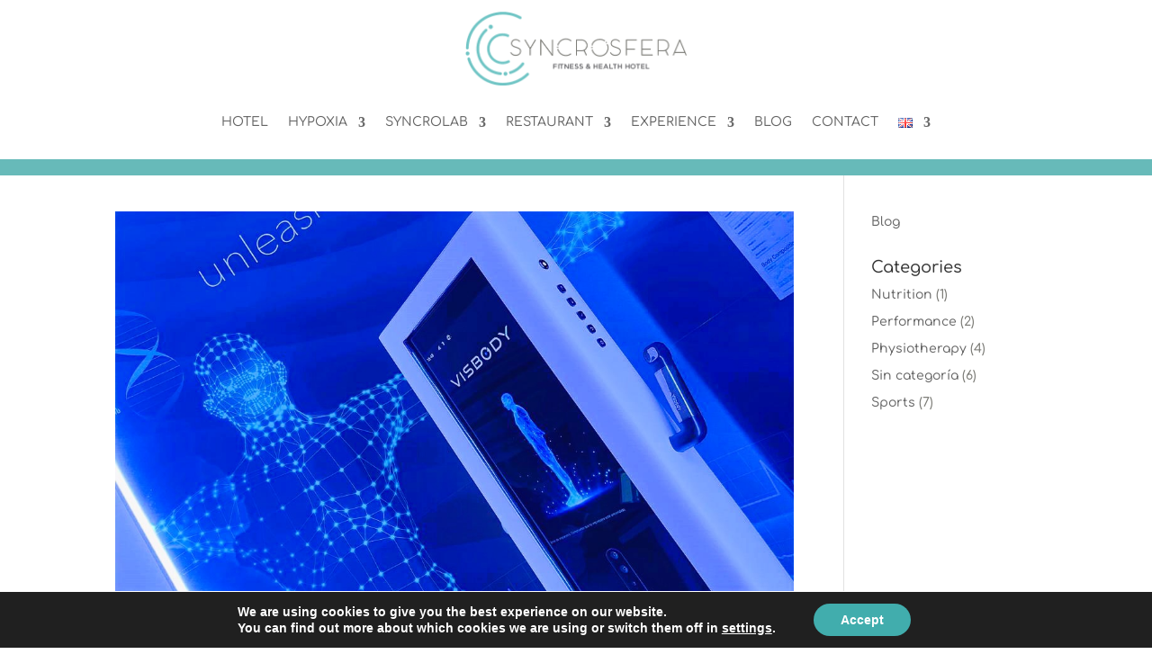

--- FILE ---
content_type: text/html; charset=UTF-8
request_url: https://syncrosfera.com/category/physiotherapy/
body_size: 22427
content:
<!DOCTYPE html>
<html lang="en-US">
<head>
	<meta charset="UTF-8" />
<meta http-equiv="X-UA-Compatible" content="IE=edge">
	<link rel="pingback" href="https://syncrosfera.com/xmlrpc.php" />

	<script type="text/javascript">
		document.documentElement.className = 'js';
	</script>

		<meta name="google-site-verification" content="15HrvfmmcAqf9swi9mzWh0YwAEs0IdK7M0rSmS9cd4c" />
	
	<link rel="preconnect" href="https://fonts.gstatic.com" crossorigin /><meta name='robots' content='index, follow, max-image-preview:large, max-snippet:-1, max-video-preview:-1' />
<link rel="alternate" href="https://syncrosfera.com/category/physiotherapy/" hreflang="en" />
<link rel="alternate" href="https://syncrosfera.com/es/category/fisioterapia/" hreflang="es" />

	<!-- This site is optimized with the Yoast SEO plugin v23.1 - https://yoast.com/wordpress/plugins/seo/ -->
	<title>Physiotherapy archivos - Syncrosfera</title>
	<meta name="description" content="Todo sobre fisioterapia: ejercicios, tratamientos y recomendaciones para cuidar tu cuerpo y prevenir lesiones" />
	<link rel="canonical" href="https://syncrosfera.com/category/physiotherapy/" />
	<meta property="og:locale" content="en_US" />
	<meta property="og:locale:alternate" content="es_ES" />
	<meta property="og:type" content="article" />
	<meta property="og:title" content="Physiotherapy archivos - Syncrosfera" />
	<meta property="og:description" content="Todo sobre fisioterapia: ejercicios, tratamientos y recomendaciones para cuidar tu cuerpo y prevenir lesiones" />
	<meta property="og:url" content="https://syncrosfera.com/category/physiotherapy/" />
	<meta property="og:site_name" content="Syncrosfera" />
	<meta name="twitter:card" content="summary_large_image" />
	<script type="application/ld+json" class="yoast-schema-graph">{"@context":"https://schema.org","@graph":[{"@type":"CollectionPage","@id":"https://syncrosfera.com/category/physiotherapy/","url":"https://syncrosfera.com/category/physiotherapy/","name":"Physiotherapy archivos - Syncrosfera","isPartOf":{"@id":"https://syncrosfera.com/#website"},"primaryImageOfPage":{"@id":"https://syncrosfera.com/category/physiotherapy/#primaryimage"},"image":{"@id":"https://syncrosfera.com/category/physiotherapy/#primaryimage"},"thumbnailUrl":"https://syncrosfera.com/wp-content/uploads/2025/07/handled_IMG_6789_1080_1920_80.jpg","description":"Todo sobre fisioterapia: ejercicios, tratamientos y recomendaciones para cuidar tu cuerpo y prevenir lesiones","breadcrumb":{"@id":"https://syncrosfera.com/category/physiotherapy/#breadcrumb"},"inLanguage":"en-US"},{"@type":"ImageObject","inLanguage":"en-US","@id":"https://syncrosfera.com/category/physiotherapy/#primaryimage","url":"https://syncrosfera.com/wp-content/uploads/2025/07/handled_IMG_6789_1080_1920_80.jpg","contentUrl":"https://syncrosfera.com/wp-content/uploads/2025/07/handled_IMG_6789_1080_1920_80.jpg","width":1080,"height":608,"caption":"Escáner corporal 3D Visbody en Syncrolab para medir composición corporal y postura"},{"@type":"BreadcrumbList","@id":"https://syncrosfera.com/category/physiotherapy/#breadcrumb","itemListElement":[{"@type":"ListItem","position":1,"name":"Portada","item":"https://syncrosfera.com/"},{"@type":"ListItem","position":2,"name":"Physiotherapy"}]},{"@type":"WebSite","@id":"https://syncrosfera.com/#website","url":"https://syncrosfera.com/","name":"Syncrosfera","description":"SPORT &amp; HEALTH HOTEL","publisher":{"@id":"https://syncrosfera.com/#organization"},"potentialAction":[{"@type":"SearchAction","target":{"@type":"EntryPoint","urlTemplate":"https://syncrosfera.com/?s={search_term_string}"},"query-input":"required name=search_term_string"}],"inLanguage":"en-US"},{"@type":"Organization","@id":"https://syncrosfera.com/#organization","name":"Syncrosfera","url":"https://syncrosfera.com/","logo":{"@type":"ImageObject","inLanguage":"en-US","@id":"https://syncrosfera.com/#/schema/logo/image/","url":"https://syncrosfera.com/wp-content/uploads/2023/10/logo-syncrosfera-color.png","contentUrl":"https://syncrosfera.com/wp-content/uploads/2023/10/logo-syncrosfera-color.png","width":1022,"height":364,"caption":"Syncrosfera"},"image":{"@id":"https://syncrosfera.com/#/schema/logo/image/"},"sameAs":["https://www.facebook.com/Syncrosfera/"]}]}</script>
	<!-- / Yoast SEO plugin. -->


<link rel='dns-prefetch' href='//cdn.jsdelivr.net' />
<link rel='dns-prefetch' href='//www.googletagmanager.com' />
<link rel="alternate" type="application/rss+xml" title="Syncrosfera &raquo; Feed" href="https://syncrosfera.com/feed/" />
<link rel="alternate" type="application/rss+xml" title="Syncrosfera &raquo; Comments Feed" href="https://syncrosfera.com/comments/feed/" />
<link rel="alternate" type="application/rss+xml" title="Syncrosfera &raquo; Physiotherapy Category Feed" href="https://syncrosfera.com/category/physiotherapy/feed/" />
<meta content="Divi v.4.25.2" name="generator"/><style id='wp-block-library-theme-inline-css' type='text/css'>
.wp-block-audio figcaption{color:#555;font-size:13px;text-align:center}.is-dark-theme .wp-block-audio figcaption{color:hsla(0,0%,100%,.65)}.wp-block-audio{margin:0 0 1em}.wp-block-code{border:1px solid #ccc;border-radius:4px;font-family:Menlo,Consolas,monaco,monospace;padding:.8em 1em}.wp-block-embed figcaption{color:#555;font-size:13px;text-align:center}.is-dark-theme .wp-block-embed figcaption{color:hsla(0,0%,100%,.65)}.wp-block-embed{margin:0 0 1em}.blocks-gallery-caption{color:#555;font-size:13px;text-align:center}.is-dark-theme .blocks-gallery-caption{color:hsla(0,0%,100%,.65)}.wp-block-image figcaption{color:#555;font-size:13px;text-align:center}.is-dark-theme .wp-block-image figcaption{color:hsla(0,0%,100%,.65)}.wp-block-image{margin:0 0 1em}.wp-block-pullquote{border-bottom:4px solid;border-top:4px solid;color:currentColor;margin-bottom:1.75em}.wp-block-pullquote cite,.wp-block-pullquote footer,.wp-block-pullquote__citation{color:currentColor;font-size:.8125em;font-style:normal;text-transform:uppercase}.wp-block-quote{border-left:.25em solid;margin:0 0 1.75em;padding-left:1em}.wp-block-quote cite,.wp-block-quote footer{color:currentColor;font-size:.8125em;font-style:normal;position:relative}.wp-block-quote.has-text-align-right{border-left:none;border-right:.25em solid;padding-left:0;padding-right:1em}.wp-block-quote.has-text-align-center{border:none;padding-left:0}.wp-block-quote.is-large,.wp-block-quote.is-style-large,.wp-block-quote.is-style-plain{border:none}.wp-block-search .wp-block-search__label{font-weight:700}.wp-block-search__button{border:1px solid #ccc;padding:.375em .625em}:where(.wp-block-group.has-background){padding:1.25em 2.375em}.wp-block-separator.has-css-opacity{opacity:.4}.wp-block-separator{border:none;border-bottom:2px solid;margin-left:auto;margin-right:auto}.wp-block-separator.has-alpha-channel-opacity{opacity:1}.wp-block-separator:not(.is-style-wide):not(.is-style-dots){width:100px}.wp-block-separator.has-background:not(.is-style-dots){border-bottom:none;height:1px}.wp-block-separator.has-background:not(.is-style-wide):not(.is-style-dots){height:2px}.wp-block-table{margin:0 0 1em}.wp-block-table td,.wp-block-table th{word-break:normal}.wp-block-table figcaption{color:#555;font-size:13px;text-align:center}.is-dark-theme .wp-block-table figcaption{color:hsla(0,0%,100%,.65)}.wp-block-video figcaption{color:#555;font-size:13px;text-align:center}.is-dark-theme .wp-block-video figcaption{color:hsla(0,0%,100%,.65)}.wp-block-video{margin:0 0 1em}.wp-block-template-part.has-background{margin-bottom:0;margin-top:0;padding:1.25em 2.375em}
</style>
<style id='global-styles-inline-css' type='text/css'>
body{--wp--preset--color--black: #000000;--wp--preset--color--cyan-bluish-gray: #abb8c3;--wp--preset--color--white: #ffffff;--wp--preset--color--pale-pink: #f78da7;--wp--preset--color--vivid-red: #cf2e2e;--wp--preset--color--luminous-vivid-orange: #ff6900;--wp--preset--color--luminous-vivid-amber: #fcb900;--wp--preset--color--light-green-cyan: #7bdcb5;--wp--preset--color--vivid-green-cyan: #00d084;--wp--preset--color--pale-cyan-blue: #8ed1fc;--wp--preset--color--vivid-cyan-blue: #0693e3;--wp--preset--color--vivid-purple: #9b51e0;--wp--preset--gradient--vivid-cyan-blue-to-vivid-purple: linear-gradient(135deg,rgba(6,147,227,1) 0%,rgb(155,81,224) 100%);--wp--preset--gradient--light-green-cyan-to-vivid-green-cyan: linear-gradient(135deg,rgb(122,220,180) 0%,rgb(0,208,130) 100%);--wp--preset--gradient--luminous-vivid-amber-to-luminous-vivid-orange: linear-gradient(135deg,rgba(252,185,0,1) 0%,rgba(255,105,0,1) 100%);--wp--preset--gradient--luminous-vivid-orange-to-vivid-red: linear-gradient(135deg,rgba(255,105,0,1) 0%,rgb(207,46,46) 100%);--wp--preset--gradient--very-light-gray-to-cyan-bluish-gray: linear-gradient(135deg,rgb(238,238,238) 0%,rgb(169,184,195) 100%);--wp--preset--gradient--cool-to-warm-spectrum: linear-gradient(135deg,rgb(74,234,220) 0%,rgb(151,120,209) 20%,rgb(207,42,186) 40%,rgb(238,44,130) 60%,rgb(251,105,98) 80%,rgb(254,248,76) 100%);--wp--preset--gradient--blush-light-purple: linear-gradient(135deg,rgb(255,206,236) 0%,rgb(152,150,240) 100%);--wp--preset--gradient--blush-bordeaux: linear-gradient(135deg,rgb(254,205,165) 0%,rgb(254,45,45) 50%,rgb(107,0,62) 100%);--wp--preset--gradient--luminous-dusk: linear-gradient(135deg,rgb(255,203,112) 0%,rgb(199,81,192) 50%,rgb(65,88,208) 100%);--wp--preset--gradient--pale-ocean: linear-gradient(135deg,rgb(255,245,203) 0%,rgb(182,227,212) 50%,rgb(51,167,181) 100%);--wp--preset--gradient--electric-grass: linear-gradient(135deg,rgb(202,248,128) 0%,rgb(113,206,126) 100%);--wp--preset--gradient--midnight: linear-gradient(135deg,rgb(2,3,129) 0%,rgb(40,116,252) 100%);--wp--preset--font-size--small: 13px;--wp--preset--font-size--medium: 20px;--wp--preset--font-size--large: 36px;--wp--preset--font-size--x-large: 42px;--wp--preset--font-family--inter: "Inter", sans-serif;--wp--preset--font-family--cardo: Cardo;--wp--preset--spacing--20: 0.44rem;--wp--preset--spacing--30: 0.67rem;--wp--preset--spacing--40: 1rem;--wp--preset--spacing--50: 1.5rem;--wp--preset--spacing--60: 2.25rem;--wp--preset--spacing--70: 3.38rem;--wp--preset--spacing--80: 5.06rem;--wp--preset--shadow--natural: 6px 6px 9px rgba(0, 0, 0, 0.2);--wp--preset--shadow--deep: 12px 12px 50px rgba(0, 0, 0, 0.4);--wp--preset--shadow--sharp: 6px 6px 0px rgba(0, 0, 0, 0.2);--wp--preset--shadow--outlined: 6px 6px 0px -3px rgba(255, 255, 255, 1), 6px 6px rgba(0, 0, 0, 1);--wp--preset--shadow--crisp: 6px 6px 0px rgba(0, 0, 0, 1);}body { margin: 0;--wp--style--global--content-size: 823px;--wp--style--global--wide-size: 1080px; }.wp-site-blocks > .alignleft { float: left; margin-right: 2em; }.wp-site-blocks > .alignright { float: right; margin-left: 2em; }.wp-site-blocks > .aligncenter { justify-content: center; margin-left: auto; margin-right: auto; }:where(.is-layout-flex){gap: 0.5em;}:where(.is-layout-grid){gap: 0.5em;}body .is-layout-flow > .alignleft{float: left;margin-inline-start: 0;margin-inline-end: 2em;}body .is-layout-flow > .alignright{float: right;margin-inline-start: 2em;margin-inline-end: 0;}body .is-layout-flow > .aligncenter{margin-left: auto !important;margin-right: auto !important;}body .is-layout-constrained > .alignleft{float: left;margin-inline-start: 0;margin-inline-end: 2em;}body .is-layout-constrained > .alignright{float: right;margin-inline-start: 2em;margin-inline-end: 0;}body .is-layout-constrained > .aligncenter{margin-left: auto !important;margin-right: auto !important;}body .is-layout-constrained > :where(:not(.alignleft):not(.alignright):not(.alignfull)){max-width: var(--wp--style--global--content-size);margin-left: auto !important;margin-right: auto !important;}body .is-layout-constrained > .alignwide{max-width: var(--wp--style--global--wide-size);}body .is-layout-flex{display: flex;}body .is-layout-flex{flex-wrap: wrap;align-items: center;}body .is-layout-flex > *{margin: 0;}body .is-layout-grid{display: grid;}body .is-layout-grid > *{margin: 0;}body{padding-top: 0px;padding-right: 0px;padding-bottom: 0px;padding-left: 0px;}a:where(:not(.wp-element-button)){text-decoration: underline;}.wp-element-button, .wp-block-button__link{background-color: #32373c;border-width: 0;color: #fff;font-family: inherit;font-size: inherit;line-height: inherit;padding: calc(0.667em + 2px) calc(1.333em + 2px);text-decoration: none;}.has-black-color{color: var(--wp--preset--color--black) !important;}.has-cyan-bluish-gray-color{color: var(--wp--preset--color--cyan-bluish-gray) !important;}.has-white-color{color: var(--wp--preset--color--white) !important;}.has-pale-pink-color{color: var(--wp--preset--color--pale-pink) !important;}.has-vivid-red-color{color: var(--wp--preset--color--vivid-red) !important;}.has-luminous-vivid-orange-color{color: var(--wp--preset--color--luminous-vivid-orange) !important;}.has-luminous-vivid-amber-color{color: var(--wp--preset--color--luminous-vivid-amber) !important;}.has-light-green-cyan-color{color: var(--wp--preset--color--light-green-cyan) !important;}.has-vivid-green-cyan-color{color: var(--wp--preset--color--vivid-green-cyan) !important;}.has-pale-cyan-blue-color{color: var(--wp--preset--color--pale-cyan-blue) !important;}.has-vivid-cyan-blue-color{color: var(--wp--preset--color--vivid-cyan-blue) !important;}.has-vivid-purple-color{color: var(--wp--preset--color--vivid-purple) !important;}.has-black-background-color{background-color: var(--wp--preset--color--black) !important;}.has-cyan-bluish-gray-background-color{background-color: var(--wp--preset--color--cyan-bluish-gray) !important;}.has-white-background-color{background-color: var(--wp--preset--color--white) !important;}.has-pale-pink-background-color{background-color: var(--wp--preset--color--pale-pink) !important;}.has-vivid-red-background-color{background-color: var(--wp--preset--color--vivid-red) !important;}.has-luminous-vivid-orange-background-color{background-color: var(--wp--preset--color--luminous-vivid-orange) !important;}.has-luminous-vivid-amber-background-color{background-color: var(--wp--preset--color--luminous-vivid-amber) !important;}.has-light-green-cyan-background-color{background-color: var(--wp--preset--color--light-green-cyan) !important;}.has-vivid-green-cyan-background-color{background-color: var(--wp--preset--color--vivid-green-cyan) !important;}.has-pale-cyan-blue-background-color{background-color: var(--wp--preset--color--pale-cyan-blue) !important;}.has-vivid-cyan-blue-background-color{background-color: var(--wp--preset--color--vivid-cyan-blue) !important;}.has-vivid-purple-background-color{background-color: var(--wp--preset--color--vivid-purple) !important;}.has-black-border-color{border-color: var(--wp--preset--color--black) !important;}.has-cyan-bluish-gray-border-color{border-color: var(--wp--preset--color--cyan-bluish-gray) !important;}.has-white-border-color{border-color: var(--wp--preset--color--white) !important;}.has-pale-pink-border-color{border-color: var(--wp--preset--color--pale-pink) !important;}.has-vivid-red-border-color{border-color: var(--wp--preset--color--vivid-red) !important;}.has-luminous-vivid-orange-border-color{border-color: var(--wp--preset--color--luminous-vivid-orange) !important;}.has-luminous-vivid-amber-border-color{border-color: var(--wp--preset--color--luminous-vivid-amber) !important;}.has-light-green-cyan-border-color{border-color: var(--wp--preset--color--light-green-cyan) !important;}.has-vivid-green-cyan-border-color{border-color: var(--wp--preset--color--vivid-green-cyan) !important;}.has-pale-cyan-blue-border-color{border-color: var(--wp--preset--color--pale-cyan-blue) !important;}.has-vivid-cyan-blue-border-color{border-color: var(--wp--preset--color--vivid-cyan-blue) !important;}.has-vivid-purple-border-color{border-color: var(--wp--preset--color--vivid-purple) !important;}.has-vivid-cyan-blue-to-vivid-purple-gradient-background{background: var(--wp--preset--gradient--vivid-cyan-blue-to-vivid-purple) !important;}.has-light-green-cyan-to-vivid-green-cyan-gradient-background{background: var(--wp--preset--gradient--light-green-cyan-to-vivid-green-cyan) !important;}.has-luminous-vivid-amber-to-luminous-vivid-orange-gradient-background{background: var(--wp--preset--gradient--luminous-vivid-amber-to-luminous-vivid-orange) !important;}.has-luminous-vivid-orange-to-vivid-red-gradient-background{background: var(--wp--preset--gradient--luminous-vivid-orange-to-vivid-red) !important;}.has-very-light-gray-to-cyan-bluish-gray-gradient-background{background: var(--wp--preset--gradient--very-light-gray-to-cyan-bluish-gray) !important;}.has-cool-to-warm-spectrum-gradient-background{background: var(--wp--preset--gradient--cool-to-warm-spectrum) !important;}.has-blush-light-purple-gradient-background{background: var(--wp--preset--gradient--blush-light-purple) !important;}.has-blush-bordeaux-gradient-background{background: var(--wp--preset--gradient--blush-bordeaux) !important;}.has-luminous-dusk-gradient-background{background: var(--wp--preset--gradient--luminous-dusk) !important;}.has-pale-ocean-gradient-background{background: var(--wp--preset--gradient--pale-ocean) !important;}.has-electric-grass-gradient-background{background: var(--wp--preset--gradient--electric-grass) !important;}.has-midnight-gradient-background{background: var(--wp--preset--gradient--midnight) !important;}.has-small-font-size{font-size: var(--wp--preset--font-size--small) !important;}.has-medium-font-size{font-size: var(--wp--preset--font-size--medium) !important;}.has-large-font-size{font-size: var(--wp--preset--font-size--large) !important;}.has-x-large-font-size{font-size: var(--wp--preset--font-size--x-large) !important;}.has-inter-font-family{font-family: var(--wp--preset--font-family--inter) !important;}.has-cardo-font-family{font-family: var(--wp--preset--font-family--cardo) !important;}
.wp-block-navigation a:where(:not(.wp-element-button)){color: inherit;}
:where(.wp-block-post-template.is-layout-flex){gap: 1.25em;}:where(.wp-block-post-template.is-layout-grid){gap: 1.25em;}
:where(.wp-block-columns.is-layout-flex){gap: 2em;}:where(.wp-block-columns.is-layout-grid){gap: 2em;}
.wp-block-pullquote{font-size: 1.5em;line-height: 1.6;}
</style>
<link data-minify="1" rel='stylesheet' id='dc-style-css' href='https://syncrosfera.com/wp-content/cache/min/1/wp-content/plugins/carousel-for-divi/dc-style.css?ver=1761743721' type='text/css' media='all' />
<link data-minify="1" rel='stylesheet' id='woocommerce-layout-css' href='https://syncrosfera.com/wp-content/cache/min/1/wp-content/plugins/woocommerce/assets/css/woocommerce-layout.css?ver=1761743721' type='text/css' media='all' />
<link data-minify="1" rel='stylesheet' id='woocommerce-smallscreen-css' href='https://syncrosfera.com/wp-content/cache/min/1/wp-content/plugins/woocommerce/assets/css/woocommerce-smallscreen.css?ver=1761743721' type='text/css' media='only screen and (max-width: 768px)' />
<link data-minify="1" rel='stylesheet' id='woocommerce-general-css' href='https://syncrosfera.com/wp-content/cache/background-css/syncrosfera.com/wp-content/cache/min/1/wp-content/plugins/woocommerce/assets/css/woocommerce.css?ver=1761743721&wpr_t=1768656281' type='text/css' media='all' />
<style id='woocommerce-inline-inline-css' type='text/css'>
.woocommerce form .form-row .required { visibility: visible; }
</style>
<link data-minify="1" rel='stylesheet' id='moove_gdpr_frontend-css' href='https://syncrosfera.com/wp-content/cache/min/1/wp-content/plugins/gdpr-cookie-compliance/dist/styles/gdpr-main.css?ver=1761743721' type='text/css' media='all' />
<style id='moove_gdpr_frontend-inline-css' type='text/css'>
#moove_gdpr_cookie_modal,#moove_gdpr_cookie_info_bar,.gdpr_cookie_settings_shortcode_content{font-family:&#039;Nunito&#039;,sans-serif}#moove_gdpr_save_popup_settings_button{background-color:#373737;color:#fff}#moove_gdpr_save_popup_settings_button:hover{background-color:#000}#moove_gdpr_cookie_info_bar .moove-gdpr-info-bar-container .moove-gdpr-info-bar-content a.mgbutton,#moove_gdpr_cookie_info_bar .moove-gdpr-info-bar-container .moove-gdpr-info-bar-content button.mgbutton{background-color:#41adad}#moove_gdpr_cookie_modal .moove-gdpr-modal-content .moove-gdpr-modal-footer-content .moove-gdpr-button-holder a.mgbutton,#moove_gdpr_cookie_modal .moove-gdpr-modal-content .moove-gdpr-modal-footer-content .moove-gdpr-button-holder button.mgbutton,.gdpr_cookie_settings_shortcode_content .gdpr-shr-button.button-green{background-color:#41adad;border-color:#41adad}#moove_gdpr_cookie_modal .moove-gdpr-modal-content .moove-gdpr-modal-footer-content .moove-gdpr-button-holder a.mgbutton:hover,#moove_gdpr_cookie_modal .moove-gdpr-modal-content .moove-gdpr-modal-footer-content .moove-gdpr-button-holder button.mgbutton:hover,.gdpr_cookie_settings_shortcode_content .gdpr-shr-button.button-green:hover{background-color:#fff;color:#41adad}#moove_gdpr_cookie_modal .moove-gdpr-modal-content .moove-gdpr-modal-close i,#moove_gdpr_cookie_modal .moove-gdpr-modal-content .moove-gdpr-modal-close span.gdpr-icon{background-color:#41adad;border:1px solid #41adad}#moove_gdpr_cookie_info_bar span.moove-gdpr-infobar-allow-all.focus-g,#moove_gdpr_cookie_info_bar span.moove-gdpr-infobar-allow-all:focus,#moove_gdpr_cookie_info_bar button.moove-gdpr-infobar-allow-all.focus-g,#moove_gdpr_cookie_info_bar button.moove-gdpr-infobar-allow-all:focus,#moove_gdpr_cookie_info_bar span.moove-gdpr-infobar-reject-btn.focus-g,#moove_gdpr_cookie_info_bar span.moove-gdpr-infobar-reject-btn:focus,#moove_gdpr_cookie_info_bar button.moove-gdpr-infobar-reject-btn.focus-g,#moove_gdpr_cookie_info_bar button.moove-gdpr-infobar-reject-btn:focus,#moove_gdpr_cookie_info_bar span.change-settings-button.focus-g,#moove_gdpr_cookie_info_bar span.change-settings-button:focus,#moove_gdpr_cookie_info_bar button.change-settings-button.focus-g,#moove_gdpr_cookie_info_bar button.change-settings-button:focus{-webkit-box-shadow:0 0 1px 3px #41adad;-moz-box-shadow:0 0 1px 3px #41adad;box-shadow:0 0 1px 3px #41adad}#moove_gdpr_cookie_modal .moove-gdpr-modal-content .moove-gdpr-modal-close i:hover,#moove_gdpr_cookie_modal .moove-gdpr-modal-content .moove-gdpr-modal-close span.gdpr-icon:hover,#moove_gdpr_cookie_info_bar span[data-href]>u.change-settings-button{color:#41adad}#moove_gdpr_cookie_modal .moove-gdpr-modal-content .moove-gdpr-modal-left-content #moove-gdpr-menu li.menu-item-selected a span.gdpr-icon,#moove_gdpr_cookie_modal .moove-gdpr-modal-content .moove-gdpr-modal-left-content #moove-gdpr-menu li.menu-item-selected button span.gdpr-icon{color:inherit}#moove_gdpr_cookie_modal .moove-gdpr-modal-content .moove-gdpr-modal-left-content #moove-gdpr-menu li a span.gdpr-icon,#moove_gdpr_cookie_modal .moove-gdpr-modal-content .moove-gdpr-modal-left-content #moove-gdpr-menu li button span.gdpr-icon{color:inherit}#moove_gdpr_cookie_modal .gdpr-acc-link{line-height:0;font-size:0;color:transparent;position:absolute}#moove_gdpr_cookie_modal .moove-gdpr-modal-content .moove-gdpr-modal-close:hover i,#moove_gdpr_cookie_modal .moove-gdpr-modal-content .moove-gdpr-modal-left-content #moove-gdpr-menu li a,#moove_gdpr_cookie_modal .moove-gdpr-modal-content .moove-gdpr-modal-left-content #moove-gdpr-menu li button,#moove_gdpr_cookie_modal .moove-gdpr-modal-content .moove-gdpr-modal-left-content #moove-gdpr-menu li button i,#moove_gdpr_cookie_modal .moove-gdpr-modal-content .moove-gdpr-modal-left-content #moove-gdpr-menu li a i,#moove_gdpr_cookie_modal .moove-gdpr-modal-content .moove-gdpr-tab-main .moove-gdpr-tab-main-content a:hover,#moove_gdpr_cookie_info_bar.moove-gdpr-dark-scheme .moove-gdpr-info-bar-container .moove-gdpr-info-bar-content a.mgbutton:hover,#moove_gdpr_cookie_info_bar.moove-gdpr-dark-scheme .moove-gdpr-info-bar-container .moove-gdpr-info-bar-content button.mgbutton:hover,#moove_gdpr_cookie_info_bar.moove-gdpr-dark-scheme .moove-gdpr-info-bar-container .moove-gdpr-info-bar-content a:hover,#moove_gdpr_cookie_info_bar.moove-gdpr-dark-scheme .moove-gdpr-info-bar-container .moove-gdpr-info-bar-content button:hover,#moove_gdpr_cookie_info_bar.moove-gdpr-dark-scheme .moove-gdpr-info-bar-container .moove-gdpr-info-bar-content span.change-settings-button:hover,#moove_gdpr_cookie_info_bar.moove-gdpr-dark-scheme .moove-gdpr-info-bar-container .moove-gdpr-info-bar-content button.change-settings-button:hover,#moove_gdpr_cookie_info_bar.moove-gdpr-dark-scheme .moove-gdpr-info-bar-container .moove-gdpr-info-bar-content u.change-settings-button:hover,#moove_gdpr_cookie_info_bar span[data-href]>u.change-settings-button,#moove_gdpr_cookie_info_bar.moove-gdpr-dark-scheme .moove-gdpr-info-bar-container .moove-gdpr-info-bar-content a.mgbutton.focus-g,#moove_gdpr_cookie_info_bar.moove-gdpr-dark-scheme .moove-gdpr-info-bar-container .moove-gdpr-info-bar-content button.mgbutton.focus-g,#moove_gdpr_cookie_info_bar.moove-gdpr-dark-scheme .moove-gdpr-info-bar-container .moove-gdpr-info-bar-content a.focus-g,#moove_gdpr_cookie_info_bar.moove-gdpr-dark-scheme .moove-gdpr-info-bar-container .moove-gdpr-info-bar-content button.focus-g,#moove_gdpr_cookie_info_bar.moove-gdpr-dark-scheme .moove-gdpr-info-bar-container .moove-gdpr-info-bar-content a.mgbutton:focus,#moove_gdpr_cookie_info_bar.moove-gdpr-dark-scheme .moove-gdpr-info-bar-container .moove-gdpr-info-bar-content button.mgbutton:focus,#moove_gdpr_cookie_info_bar.moove-gdpr-dark-scheme .moove-gdpr-info-bar-container .moove-gdpr-info-bar-content a:focus,#moove_gdpr_cookie_info_bar.moove-gdpr-dark-scheme .moove-gdpr-info-bar-container .moove-gdpr-info-bar-content button:focus,#moove_gdpr_cookie_info_bar.moove-gdpr-dark-scheme .moove-gdpr-info-bar-container .moove-gdpr-info-bar-content span.change-settings-button.focus-g,span.change-settings-button:focus,button.change-settings-button.focus-g,button.change-settings-button:focus,#moove_gdpr_cookie_info_bar.moove-gdpr-dark-scheme .moove-gdpr-info-bar-container .moove-gdpr-info-bar-content u.change-settings-button.focus-g,#moove_gdpr_cookie_info_bar.moove-gdpr-dark-scheme .moove-gdpr-info-bar-container .moove-gdpr-info-bar-content u.change-settings-button:focus{color:#41adad}#moove_gdpr_cookie_modal .moove-gdpr-branding.focus-g span,#moove_gdpr_cookie_modal .moove-gdpr-modal-content .moove-gdpr-tab-main a.focus-g,#moove_gdpr_cookie_modal .moove-gdpr-modal-content .moove-gdpr-tab-main .gdpr-cd-details-toggle.focus-g{color:#41adad}#moove_gdpr_cookie_modal.gdpr_lightbox-hide{display:none}
</style>
<link data-minify="1" rel='stylesheet' id='divi-style-css' href='https://syncrosfera.com/wp-content/cache/background-css/syncrosfera.com/wp-content/cache/min/1/wp-content/themes/Divi/style-static.min.css?ver=1761743721&wpr_t=1768656281' type='text/css' media='all' />
<script type="text/javascript" src="https://syncrosfera.com/wp-includes/js/jquery/jquery.min.js?ver=3.7.1" id="jquery-core-js" defer></script>
<script type="text/javascript" src="https://syncrosfera.com/wp-includes/js/jquery/jquery-migrate.min.js?ver=3.4.1" id="jquery-migrate-js" defer></script>
<script type="text/javascript" src="https://syncrosfera.com/wp-content/plugins/woocommerce/assets/js/jquery-blockui/jquery.blockUI.min.js?ver=2.7.0-wc.9.1.5" id="jquery-blockui-js" defer="defer" data-wp-strategy="defer"></script>
<script type="text/javascript" id="wc-add-to-cart-js-extra">
/* <![CDATA[ */
var wc_add_to_cart_params = {"ajax_url":"\/wp-admin\/admin-ajax.php","wc_ajax_url":"\/?wc-ajax=%%endpoint%%","i18n_view_cart":"View cart","cart_url":"https:\/\/syncrosfera.com\/carrito\/","is_cart":"","cart_redirect_after_add":"no"};
/* ]]> */
</script>
<script type="text/javascript" src="https://syncrosfera.com/wp-content/plugins/woocommerce/assets/js/frontend/add-to-cart.min.js?ver=9.1.5" id="wc-add-to-cart-js" defer="defer" data-wp-strategy="defer"></script>
<script type="text/javascript" src="https://syncrosfera.com/wp-content/plugins/woocommerce/assets/js/js-cookie/js.cookie.min.js?ver=2.1.4-wc.9.1.5" id="js-cookie-js" defer="defer" data-wp-strategy="defer"></script>
<script type="text/javascript" id="woocommerce-js-extra">
/* <![CDATA[ */
var woocommerce_params = {"ajax_url":"\/wp-admin\/admin-ajax.php","wc_ajax_url":"\/?wc-ajax=%%endpoint%%"};
/* ]]> */
</script>
<script type="text/javascript" src="https://syncrosfera.com/wp-content/plugins/woocommerce/assets/js/frontend/woocommerce.min.js?ver=9.1.5" id="woocommerce-js" defer="defer" data-wp-strategy="defer"></script>
<link rel="https://api.w.org/" href="https://syncrosfera.com/wp-json/" /><link rel="alternate" type="application/json" href="https://syncrosfera.com/wp-json/wp/v2/categories/90" /><link rel="EditURI" type="application/rsd+xml" title="RSD" href="https://syncrosfera.com/xmlrpc.php?rsd" />
<meta name="generator" content="WordPress 6.4.7" />
<meta name="generator" content="WooCommerce 9.1.5" />
<meta name="generator" content="Site Kit by Google 1.130.0" /><meta name="viewport" content="width=device-width, initial-scale=1.0, maximum-scale=1.0, user-scalable=0" />    <script type="text/javascript">
        var myplugin_rest = {
            nonce: "81ab9c7b81"
        };
    </script>
        <link data-minify="1" rel="stylesheet" href="https://syncrosfera.com/wp-content/cache/min/1/ajax/libs/animate.css/4.1.1/animate.min.css?ver=1761743721" />
    	<noscript><style>.woocommerce-product-gallery{ opacity: 1 !important; }</style></noscript>
	<!-- Bitrix -->
<script>
        (function(w,d,u){
                var s=d.createElement('script');s.async=true;s.src=u+'?'+(Date.now()/60000|0);
                var h=d.getElementsByTagName('script')[0];h.parentNode.insertBefore(s,h);
        })(window,document,'https://cdn.bitrix24.eu/b21788701/crm/site_button/loader_1_zz7r55.js');
</script>
<!-- Bitrix fin -->
<!-- Motor de reservas -->
<script type="text/javascript" src="https://js.mirai.com/mirai-loader/mirai.loader.js" data-cookieconsent="necesary" rel="preload" defer></script>

<!-- Google tag (gtag.js) - Google Analytics -->
<script async src="https://www.googletagmanager.com/gtag/js?id=G-FJXBRZWYYH">
</script>
<script>
  window.dataLayer = window.dataLayer || [];
  function gtag(){dataLayer.push(arguments);}
  gtag('js', new Date());

  gtag('config', 'G-FJXBRZWYYH');
</script>

<!-- Google Tag Manager -->
<script>(function(w,d,s,l,i){w[l]=w[l]||[];w[l].push({'gtm.start':
new Date().getTime(),event:'gtm.js'});var f=d.getElementsByTagName(s)[0],
j=d.createElement(s),dl=l!='dataLayer'?'&l='+l:'';j.async=true;j.src=
'https://www.googletagmanager.com/gtm.js?id='+i+dl;f.parentNode.insertBefore(j,f);
})(window,document,'script','dataLayer','GTM-MN4RPN3');</script>
<!-- End Google Tag Manager -->


<style id='wp-fonts-local' type='text/css'>
@font-face{font-family:Inter;font-style:normal;font-weight:300 900;font-display:fallback;src:url('https://syncrosfera.com/wp-content/plugins/woocommerce/assets/fonts/Inter-VariableFont_slnt,wght.woff2') format('woff2');font-stretch:normal;}
@font-face{font-family:Cardo;font-style:normal;font-weight:400;font-display:fallback;src:url('https://syncrosfera.com/wp-content/plugins/woocommerce/assets/fonts/cardo_normal_400.woff2') format('woff2');}
</style>
<link rel="icon" href="https://syncrosfera.com/wp-content/uploads/2020/06/cropped-SyncroSfera-Icon-1-32x32.png" sizes="32x32" />
<link rel="icon" href="https://syncrosfera.com/wp-content/uploads/2020/06/cropped-SyncroSfera-Icon-1-192x192.png" sizes="192x192" />
<link rel="apple-touch-icon" href="https://syncrosfera.com/wp-content/uploads/2020/06/cropped-SyncroSfera-Icon-1-180x180.png" />
<meta name="msapplication-TileImage" content="https://syncrosfera.com/wp-content/uploads/2020/06/cropped-SyncroSfera-Icon-1-270x270.png" />
<link rel="stylesheet" id="et-divi-customizer-global-cached-inline-styles" href="https://syncrosfera.com/wp-content/et-cache/global/et-divi-customizer-global.min.css?ver=1760947903" /><link rel="stylesheet" id="et-core-unified-cpt-deferred-4874-cached-inline-styles" href="https://syncrosfera.com/wp-content/et-cache/4874/et-core-unified-cpt-deferred-4874.min.css?ver=1768577330" /><style id="et-critical-inline-css"></style>
<link rel="preload" as="style" id="et-core-unified-cpt-deferred-4883-cached-inline-styles" href="https://syncrosfera.com/wp-content/et-cache/4883/et-core-unified-cpt-deferred-4883.min.css?ver=1760949923" onload="this.onload=null;this.rel='stylesheet';" /><noscript><style id="rocket-lazyload-nojs-css">.rll-youtube-player, [data-lazy-src]{display:none !important;}</style></noscript><style id="wpr-lazyload-bg-container"></style><style id="wpr-lazyload-bg-exclusion"></style>
<noscript>
<style id="wpr-lazyload-bg-nostyle">.woocommerce .blockUI.blockOverlay::before{--wpr-bg-a215fe20-4285-43d8-9f32-cac1ecb71e6a: url('https://syncrosfera.com/wp-content/plugins/woocommerce/assets/images/icons/loader.svg');}.woocommerce .loader::before{--wpr-bg-e18b9c9b-623e-4d7c-a01a-36b2673be93a: url('https://syncrosfera.com/wp-content/plugins/woocommerce/assets/images/icons/loader.svg');}.et_pb_preload:before{--wpr-bg-3165e8da-744b-4dfc-965e-11c55c43d469: url('https://syncrosfera.com/wp-content/themes/Divi/includes/builder/styles/images/preloader.gif');}</style>
</noscript>
<script type="application/javascript">const rocket_pairs = [{"selector":".woocommerce .blockUI.blockOverlay","style":".woocommerce .blockUI.blockOverlay::before{--wpr-bg-a215fe20-4285-43d8-9f32-cac1ecb71e6a: url('https:\/\/syncrosfera.com\/wp-content\/plugins\/woocommerce\/assets\/images\/icons\/loader.svg');}","hash":"a215fe20-4285-43d8-9f32-cac1ecb71e6a","url":"https:\/\/syncrosfera.com\/wp-content\/plugins\/woocommerce\/assets\/images\/icons\/loader.svg"},{"selector":".woocommerce .loader","style":".woocommerce .loader::before{--wpr-bg-e18b9c9b-623e-4d7c-a01a-36b2673be93a: url('https:\/\/syncrosfera.com\/wp-content\/plugins\/woocommerce\/assets\/images\/icons\/loader.svg');}","hash":"e18b9c9b-623e-4d7c-a01a-36b2673be93a","url":"https:\/\/syncrosfera.com\/wp-content\/plugins\/woocommerce\/assets\/images\/icons\/loader.svg"},{"selector":".et_pb_preload","style":".et_pb_preload:before{--wpr-bg-3165e8da-744b-4dfc-965e-11c55c43d469: url('https:\/\/syncrosfera.com\/wp-content\/themes\/Divi\/includes\/builder\/styles\/images\/preloader.gif');}","hash":"3165e8da-744b-4dfc-965e-11c55c43d469","url":"https:\/\/syncrosfera.com\/wp-content\/themes\/Divi\/includes\/builder\/styles\/images\/preloader.gif"}]; const rocket_excluded_pairs = [];</script></head>
<body class="archive category category-physiotherapy category-90 theme-Divi et-tb-has-template et-tb-has-header et-tb-has-footer woocommerce-no-js et_button_no_icon et_pb_button_helper_class et_cover_background et_pb_gutter et_pb_gutters3 et_pb_pagebuilder_layout et_right_sidebar et_divi_theme et-db">
	<div id="page-container">
<div id="et-boc" class="et-boc">
			
		<header class="et-l et-l--header">
			<div class="et_builder_inner_content et_pb_gutters3"><div class="et_pb_section et_pb_section_0_tb_header et_section_regular et_pb_section--with-menu" >
				
				
				
				
				
				
				<div class="et_pb_row et_pb_row_0_tb_header et_pb_row--with-menu">
				<div class="et_pb_column et_pb_column_4_4 et_pb_column_0_tb_header  et_pb_css_mix_blend_mode_passthrough et-last-child et_pb_column--with-menu">
				
				
				
				
				<div class="et_pb_module et_pb_menu et_pb_menu_0_tb_header et_pb_bg_layout_light  et_pb_text_align_left et_dropdown_animation_fade et_pb_menu--with-logo et_pb_menu--style-centered">
					
					
					
					
					<div class="et_pb_menu_inner_container clearfix">
						<div class="et_pb_menu__logo-wrap">
			  <div class="et_pb_menu__logo">
				<a href="/es" data-wpel-link="internal"><img fetchpriority="high" decoding="async" width="1022" height="364" src="data:image/svg+xml,%3Csvg%20xmlns='http://www.w3.org/2000/svg'%20viewBox='0%200%201022%20364'%3E%3C/svg%3E" alt="" data-lazy-srcset="https://syncrosfera.com/wp-content/uploads/2023/10/logo-syncrosfera-color.png 1022w, https://syncrosfera.com/wp-content/uploads/2023/10/logo-syncrosfera-color-980x349.png 980w, https://syncrosfera.com/wp-content/uploads/2023/10/logo-syncrosfera-color-480x171.png 480w" data-lazy-sizes="(min-width: 0px) and (max-width: 480px) 480px, (min-width: 481px) and (max-width: 980px) 980px, (min-width: 981px) 1022px, 100vw" class="wp-image-4878" data-lazy-src="https://syncrosfera.com/wp-content/uploads/2023/10/logo-syncrosfera-color.png" /><noscript><img fetchpriority="high" decoding="async" width="1022" height="364" src="https://syncrosfera.com/wp-content/uploads/2023/10/logo-syncrosfera-color.png" alt="" srcset="https://syncrosfera.com/wp-content/uploads/2023/10/logo-syncrosfera-color.png 1022w, https://syncrosfera.com/wp-content/uploads/2023/10/logo-syncrosfera-color-980x349.png 980w, https://syncrosfera.com/wp-content/uploads/2023/10/logo-syncrosfera-color-480x171.png 480w" sizes="(min-width: 0px) and (max-width: 480px) 480px, (min-width: 481px) and (max-width: 980px) 980px, (min-width: 981px) 1022px, 100vw" class="wp-image-4878" /></noscript></a>
			  </div>
			</div>
						<div class="et_pb_menu__wrap">
							<div class="et_pb_menu__menu">
								<nav class="et-menu-nav"><ul id="menu-menu-en" class="et-menu nav"><li class="et_pb_menu_page_id-5171 menu-item menu-item-type-custom menu-item-object-custom menu-item-5171"><a target="_blank" rel="noopener" href="https://syncrosfera.com/holiday-hotel/" data-wpel-link="internal">HOTEL</a></li>
<li class="et_pb_menu_page_id-3937 menu-item menu-item-type-post_type menu-item-object-page menu-item-has-children menu-item-3944"><a href="https://syncrosfera.com/hypoxia/" data-wpel-link="internal">HYPOXIA</a>
<ul class="sub-menu">
	<li class="et_pb_menu_page_id-205892 menu-item menu-item-type-custom menu-item-object-custom menu-item-205892"><a href="/wp-login.php?redirect_to=https%3A%2F%2Fsyncrosfera.com%2Fvisits" data-wpel-link="internal">LOG IN</a></li>
</ul>
</li>
<li class="et_pb_menu_page_id-205909 menu-item menu-item-type-post_type menu-item-object-page menu-item-has-children menu-item-205942"><a href="https://syncrosfera.com/syncrolab/" data-wpel-link="internal">SYNCROLAB</a>
<ul class="sub-menu">
	<li class="et_pb_menu_page_id-2855 menu-item menu-item-type-post_type menu-item-object-page menu-item-3197"><a href="https://syncrosfera.com/physiotherapy-rehabilitation-clinic/" data-wpel-link="internal">CLINIC</a></li>
	<li class="et_pb_menu_page_id-3867 menu-item menu-item-type-post_type menu-item-object-page menu-item-3875"><a href="https://syncrosfera.com/hyperbaric-chamber/" data-wpel-link="internal">HYPERBARIC CHAMBER</a></li>
	<li class="et_pb_menu_page_id-207873 menu-item menu-item-type-post_type menu-item-object-page menu-item-207912"><a href="https://syncrosfera.com/syncro-experience/" data-wpel-link="internal">Syncro Experience</a></li>
	<li class="et_pb_menu_page_id-2908 menu-item menu-item-type-post_type menu-item-object-page menu-item-3195"><a href="https://syncrosfera.com/training/" data-wpel-link="internal">TRAINING</a></li>
	<li class="et_pb_menu_page_id-205947 menu-item menu-item-type-custom menu-item-object-custom menu-item-205947"><a href="/swimming-school/" data-wpel-link="internal">SWIMMING SCHOOL</a></li>
	<li class="et_pb_menu_page_id-2867 menu-item menu-item-type-post_type menu-item-object-page menu-item-3196"><a href="https://syncrosfera.com/strength-training-corehab/" data-wpel-link="internal">PERFORMANCE</a></li>
	<li class="et_pb_menu_page_id-207629 menu-item menu-item-type-post_type menu-item-object-page menu-item-207649"><a href="https://syncrosfera.com/zona-wellnes-eng/" data-wpel-link="internal">WELLNESS ZONE</a></li>
</ul>
</li>
<li class="et_pb_menu_page_id-2990 menu-item menu-item-type-post_type menu-item-object-page menu-item-has-children menu-item-4472"><a href="https://syncrosfera.com/restaurant/" data-wpel-link="internal">RESTAURANT</a>
<ul class="sub-menu">
	<li class="et_pb_menu_page_id-208640 menu-item menu-item-type-post_type menu-item-object-page menu-item-has-children menu-item-208650"><a href="https://syncrosfera.com/events/" data-wpel-link="internal">EVENTS</a>
	<ul class="sub-menu">
		<li class="et_pb_menu_page_id-208680 menu-item menu-item-type-post_type menu-item-object-page menu-item-208686"><a href="https://syncrosfera.com/mice-event/" data-wpel-link="internal">MICE EVENT</a></li>
		<li class="et_pb_menu_page_id-208714 menu-item menu-item-type-post_type menu-item-object-page menu-item-208735"><a href="https://syncrosfera.com/themed-events/" data-wpel-link="internal">THEMED EVENTS</a></li>
		<li class="et_pb_menu_page_id-208774 menu-item menu-item-type-post_type menu-item-object-page menu-item-208783"><a href="https://syncrosfera.com/birthday-party/" data-wpel-link="internal">BIRTHDAY PARTY</a></li>
		<li class="et_pb_menu_page_id-208822 menu-item menu-item-type-post_type menu-item-object-page menu-item-208831"><a href="https://syncrosfera.com/first-communions/" data-wpel-link="internal">FIRST COMMUNIONS</a></li>
	</ul>
</li>
</ul>
</li>
<li class="mega-menu et_pb_menu_page_id-4947 menu-item menu-item-type-post_type menu-item-object-page menu-item-has-children menu-item-4950"><a href="https://syncrosfera.com/experience/" data-wpel-link="internal">EXPERIENCE</a>
<ul class="sub-menu">
	<li class="et_pb_menu_page_id-2995 menu-item menu-item-type-post_type menu-item-object-page menu-item-5404"><a href="https://syncrosfera.com/about-us/" data-wpel-link="internal">ABOUT US</a></li>
	<li class="et_pb_menu_page_id-205871 menu-item menu-item-type-custom menu-item-object-custom menu-item-205871"><a href="/experience/#health" data-wpel-link="internal">HEALTH BREATH CONTROL</a></li>
	<li class="et_pb_menu_page_id-206490 menu-item menu-item-type-post_type menu-item-object-page menu-item-206493"><a href="https://syncrosfera.com/services/" data-wpel-link="internal">SERVICES</a></li>
	<li class="et_pb_menu_page_id-205874 menu-item menu-item-type-custom menu-item-object-custom menu-item-205874"><a href="/experience/#how" data-wpel-link="internal">HOW TO GET HERE</a></li>
	<li class="et_pb_menu_page_id-207428 menu-item menu-item-type-post_type menu-item-object-page menu-item-207435"><a href="https://syncrosfera.com/experience/cycling-routes/" data-wpel-link="internal">CYCLING ROUTES</a></li>
</ul>
</li>
<li class="et_pb_menu_page_id-1267 menu-item menu-item-type-post_type menu-item-object-page menu-item-5375"><a href="https://syncrosfera.com/blog/" data-wpel-link="internal">BLOG</a></li>
<li class="et_pb_menu_page_id-2740 menu-item menu-item-type-post_type menu-item-object-page menu-item-3198"><a href="https://syncrosfera.com/contact/" data-wpel-link="internal">CONTACT</a></li>
<li class="pll-parent-menu-item menu-item menu-item-type-custom menu-item-object-custom current-menu-parent menu-item-has-children menu-item-206362"><a href="#pll_switcher"><img decoding="async" src="data:image/svg+xml,%3Csvg%20xmlns='http://www.w3.org/2000/svg'%20viewBox='0%200%2016%2011'%3E%3C/svg%3E" alt="English" width="16" height="11" style="width: 16px; height: 11px;" data-lazy-src="[data-uri]" /><noscript><img decoding="async" src="[data-uri]" alt="English" width="16" height="11" style="width: 16px; height: 11px;" /></noscript></a>
<ul class="sub-menu">
	<li class="lang-item lang-item-27 lang-item-en current-lang lang-item-first menu-item menu-item-type-custom menu-item-object-custom menu-item-206362-en"><a href="https://syncrosfera.com/category/physiotherapy/" hreflang="en-US" lang="en-US" data-wpel-link="internal"><img decoding="async" src="data:image/svg+xml,%3Csvg%20xmlns='http://www.w3.org/2000/svg'%20viewBox='0%200%2016%2011'%3E%3C/svg%3E" alt="English" width="16" height="11" style="width: 16px; height: 11px;" data-lazy-src="[data-uri]" /><noscript><img decoding="async" src="[data-uri]" alt="English" width="16" height="11" style="width: 16px; height: 11px;" /></noscript></a></li>
	<li class="lang-item lang-item-24 lang-item-es menu-item menu-item-type-custom menu-item-object-custom menu-item-206362-es"><a href="https://syncrosfera.com/es/category/fisioterapia/" hreflang="es-ES" lang="es-ES" data-wpel-link="internal"><img decoding="async" src="data:image/svg+xml,%3Csvg%20xmlns='http://www.w3.org/2000/svg'%20viewBox='0%200%2016%2011'%3E%3C/svg%3E" alt="Español" width="16" height="11" style="width: 16px; height: 11px;" data-lazy-src="[data-uri]" /><noscript><img decoding="async" src="[data-uri]" alt="Español" width="16" height="11" style="width: 16px; height: 11px;" /></noscript></a></li>
</ul>
</li>
</ul></nav>
							</div>
							
							
							<div class="et_mobile_nav_menu">
				<div class="mobile_nav closed">
					<span class="mobile_menu_bar"></span>
				</div>
			</div>
						</div>
						
					</div>
				</div>
			</div>
				
				
				
				
			</div>
				
				
			</div>		</div>
	</header>
	<div id="et-main-area">
	
<div id="main-content">
	<div class="container">
		<div id="content-area" class="clearfix">
			<div id="left-area">
		
					<article id="post-209746" class="et_pb_post post-209746 post type-post status-publish format-standard has-post-thumbnail hentry category-nutrition category-physiotherapy category-sports">

											<a class="entry-featured-image-url" href="https://syncrosfera.com/visbody-s30-your-professional-3d-body-scanner-at-syncrolab/" data-wpel-link="internal">
								<img src="data:image/svg+xml,%3Csvg%20xmlns='http://www.w3.org/2000/svg'%20viewBox='0%200%201080%20675'%3E%3C/svg%3E" alt="Visbody S30: Your Professional 3D Body Scanner at Syncrolab" class="" width="1080" height="675" data-lazy-srcset="https://syncrosfera.com/wp-content/uploads/2025/07/handled_IMG_6789_1080_1920_80.jpg 1080w, https://syncrosfera.com/wp-content/uploads/2025/07/handled_IMG_6789_1080_1920_80-980x552.jpg 980w, https://syncrosfera.com/wp-content/uploads/2025/07/handled_IMG_6789_1080_1920_80-480x270.jpg 480w" data-lazy-sizes="(min-width: 0px) and (max-width: 480px) 480px, (min-width: 481px) and (max-width: 980px) 980px, (min-width: 981px) 1080px, 100vw" data-lazy-src="https://syncrosfera.com/wp-content/uploads/2025/07/handled_IMG_6789_1080_1920_80.jpg" /><noscript><img src="https://syncrosfera.com/wp-content/uploads/2025/07/handled_IMG_6789_1080_1920_80.jpg" alt="Visbody S30: Your Professional 3D Body Scanner at Syncrolab" class="" width="1080" height="675" srcset="https://syncrosfera.com/wp-content/uploads/2025/07/handled_IMG_6789_1080_1920_80.jpg 1080w, https://syncrosfera.com/wp-content/uploads/2025/07/handled_IMG_6789_1080_1920_80-980x552.jpg 980w, https://syncrosfera.com/wp-content/uploads/2025/07/handled_IMG_6789_1080_1920_80-480x270.jpg 480w" sizes="(min-width: 0px) and (max-width: 480px) 480px, (min-width: 481px) and (max-width: 980px) 980px, (min-width: 981px) 1080px, 100vw" /></noscript>							</a>
					
															<h2 class="entry-title"><a href="https://syncrosfera.com/visbody-s30-your-professional-3d-body-scanner-at-syncrolab/" data-wpel-link="internal">Visbody S30: Your Professional 3D Body Scanner at Syncrolab</a></h2>
					
					<p class="post-meta"> by <span class="author vcard"><a href="https://syncrosfera.com/author/inavarro/" title="Posts by Syncrosfera" rel="author" data-wpel-link="internal">Syncrosfera</a></span> | <span class="published">Jul 30, 2025</span> | <a href="https://syncrosfera.com/category/nutrition/" rel="category tag" data-wpel-link="internal">Nutrition</a>, <a href="https://syncrosfera.com/category/physiotherapy/" rel="category tag" data-wpel-link="internal">Physiotherapy</a>, <a href="https://syncrosfera.com/category/sports/" rel="category tag" data-wpel-link="internal">Sports</a></p>What is it and how does it work? The Visbody S30 combines two cutting-edge technologies — 3D body scanning and bioelectrical impedance analysis (BIA) — to provide a complete, fast, and non-invasive assessment.In less than 10 seconds, it generates a 360° digital model...				
					</article>
			
					<article id="post-207690" class="et_pb_post post-207690 post type-post status-publish format-standard has-post-thumbnail hentry category-physiotherapy category-sports">

											<a class="entry-featured-image-url" href="https://syncrosfera.com/application-of-hypoxia-techniques-in-the-context-of-different-energy-supply-systems/" data-wpel-link="internal">
								<img src="data:image/svg+xml,%3Csvg%20xmlns='http://www.w3.org/2000/svg'%20viewBox='0%200%201080%20675'%3E%3C/svg%3E" alt="APPLICATION OF HYPOXIA TECHNIQUES IN THE CONTEXT OF DIFFERENT ENERGY SUPPLY SYSTEMS" class="" width="1080" height="675" data-lazy-srcset="https://syncrosfera.com/wp-content/uploads/2024/06/DSC3032-1-980x654.jpg 980w, https://syncrosfera.com/wp-content/uploads/2024/06/DSC3032-1-480x320.jpg 480w" data-lazy-sizes="(min-width: 0px) and (max-width: 480px) 480px, (min-width: 481px) and (max-width: 980px) 980px, (min-width: 981px) 1080px, 100vw" data-lazy-src="https://syncrosfera.com/wp-content/uploads/2024/06/DSC3032-1-1080x675.jpg" /><noscript><img src="https://syncrosfera.com/wp-content/uploads/2024/06/DSC3032-1-1080x675.jpg" alt="APPLICATION OF HYPOXIA TECHNIQUES IN THE CONTEXT OF DIFFERENT ENERGY SUPPLY SYSTEMS" class="" width="1080" height="675" srcset="https://syncrosfera.com/wp-content/uploads/2024/06/DSC3032-1-980x654.jpg 980w, https://syncrosfera.com/wp-content/uploads/2024/06/DSC3032-1-480x320.jpg 480w" sizes="(min-width: 0px) and (max-width: 480px) 480px, (min-width: 481px) and (max-width: 980px) 980px, (min-width: 981px) 1080px, 100vw" /></noscript>							</a>
					
															<h2 class="entry-title"><a href="https://syncrosfera.com/application-of-hypoxia-techniques-in-the-context-of-different-energy-supply-systems/" data-wpel-link="internal">APPLICATION OF HYPOXIA TECHNIQUES IN THE CONTEXT OF DIFFERENT ENERGY SUPPLY SYSTEMS</a></h2>
					
					<p class="post-meta"> by <span class="author vcard"><a href="https://syncrosfera.com/author/inavarro/" title="Posts by Syncrosfera" rel="author" data-wpel-link="internal">Syncrosfera</a></span> | <span class="published">Jan 24, 2025</span> | <a href="https://syncrosfera.com/category/physiotherapy/" rel="category tag" data-wpel-link="internal">Physiotherapy</a>, <a href="https://syncrosfera.com/category/sports/" rel="category tag" data-wpel-link="internal">Sports</a></p>Hypoxia In our body, there are three main energy systems responsible for ATP resynthesis, which is the universal energy source for all biochemical processes. These three energy systems are: 1) Phosphagen, 2) Glycolytic, and 3) Mitochondrial respiration. (1) In foreign...				
					</article>
			
					<article id="post-207682" class="et_pb_post post-207682 post type-post status-publish format-standard has-post-thumbnail hentry category-physiotherapy">

											<a class="entry-featured-image-url" href="https://syncrosfera.com/history-of-the-hyperbaric-chamber/" data-wpel-link="internal">
								<img src="data:image/svg+xml,%3Csvg%20xmlns='http://www.w3.org/2000/svg'%20viewBox='0%200%201080%20675'%3E%3C/svg%3E" alt="HISTORY OF THE HYPERBARIC CHAMBER" class="" width="1080" height="675" data-lazy-srcset="https://syncrosfera.com/wp-content/uploads/2024/03/untitled-2-980x654.jpg 980w, https://syncrosfera.com/wp-content/uploads/2024/03/untitled-2-480x320.jpg 480w" data-lazy-sizes="(min-width: 0px) and (max-width: 480px) 480px, (min-width: 481px) and (max-width: 980px) 980px, (min-width: 981px) 1080px, 100vw" data-lazy-src="https://syncrosfera.com/wp-content/uploads/2024/03/untitled-2-1080x675.jpg" /><noscript><img src="https://syncrosfera.com/wp-content/uploads/2024/03/untitled-2-1080x675.jpg" alt="HISTORY OF THE HYPERBARIC CHAMBER" class="" width="1080" height="675" srcset="https://syncrosfera.com/wp-content/uploads/2024/03/untitled-2-980x654.jpg 980w, https://syncrosfera.com/wp-content/uploads/2024/03/untitled-2-480x320.jpg 480w" sizes="(min-width: 0px) and (max-width: 480px) 480px, (min-width: 481px) and (max-width: 980px) 980px, (min-width: 981px) 1080px, 100vw" /></noscript>							</a>
					
															<h2 class="entry-title"><a href="https://syncrosfera.com/history-of-the-hyperbaric-chamber/" data-wpel-link="internal">HISTORY OF THE HYPERBARIC CHAMBER</a></h2>
					
					<p class="post-meta"> by <span class="author vcard"><a href="https://syncrosfera.com/author/inavarro/" title="Posts by Syncrosfera" rel="author" data-wpel-link="internal">Syncrosfera</a></span> | <span class="published">Jan 24, 2025</span> | <a href="https://syncrosfera.com/category/physiotherapy/" rel="category tag" data-wpel-link="internal">Physiotherapy</a></p>Hyperbaric Chamber The hyperbaric chamber, an innovative treatment in the medical field, addresses and improves numerous conditions, not just musculoskeletal ones. Today, on our blog, we’ll explain why this treatment isn’t as groundbreaking as it seems… Hyperbaric...				
					</article>
			
					<article id="post-206595" class="et_pb_post post-206595 post type-post status-publish format-standard has-post-thumbnail hentry category-physiotherapy">

											<a class="entry-featured-image-url" href="https://syncrosfera.com/golden-years-wellness-unlocking-the-numerous-benefits-of-exercise-for-seniors/" data-wpel-link="internal">
								<img src="data:image/svg+xml,%3Csvg%20xmlns='http://www.w3.org/2000/svg'%20viewBox='0%200%201080%20675'%3E%3C/svg%3E" alt="GOLDEN YEARS WELLNESS: UNLOCKING THE NUMEROUS BENEFITS OF EXERCISE FOR SENIORS" class="" width="1080" height="675" data-lazy-srcset="https://syncrosfera.com/wp-content/uploads/2024/01/DSC4186-1-980x654.jpg 980w, https://syncrosfera.com/wp-content/uploads/2024/01/DSC4186-1-480x320.jpg 480w" data-lazy-sizes="(min-width: 0px) and (max-width: 480px) 480px, (min-width: 481px) and (max-width: 980px) 980px, (min-width: 981px) 1080px, 100vw" data-lazy-src="https://syncrosfera.com/wp-content/uploads/2024/01/DSC4186-1-1080x675.jpg" /><noscript><img src="https://syncrosfera.com/wp-content/uploads/2024/01/DSC4186-1-1080x675.jpg" alt="GOLDEN YEARS WELLNESS: UNLOCKING THE NUMEROUS BENEFITS OF EXERCISE FOR SENIORS" class="" width="1080" height="675" srcset="https://syncrosfera.com/wp-content/uploads/2024/01/DSC4186-1-980x654.jpg 980w, https://syncrosfera.com/wp-content/uploads/2024/01/DSC4186-1-480x320.jpg 480w" sizes="(min-width: 0px) and (max-width: 480px) 480px, (min-width: 481px) and (max-width: 980px) 980px, (min-width: 981px) 1080px, 100vw" /></noscript>							</a>
					
															<h2 class="entry-title"><a href="https://syncrosfera.com/golden-years-wellness-unlocking-the-numerous-benefits-of-exercise-for-seniors/" data-wpel-link="internal">GOLDEN YEARS WELLNESS: UNLOCKING THE NUMEROUS BENEFITS OF EXERCISE FOR SENIORS</a></h2>
					
					<p class="post-meta"> by <span class="author vcard"><a href="https://syncrosfera.com/author/inavarro/" title="Posts by Syncrosfera" rel="author" data-wpel-link="internal">Syncrosfera</a></span> | <span class="published">Jan 25, 2024</span> | <a href="https://syncrosfera.com/category/physiotherapy/" rel="category tag" data-wpel-link="internal">Physiotherapy</a></p>Exercise offers numerous benefits for overall health and well-being. It is a powerful tool for disease prevention, as regular physical activity can help prevent chronic illnesses. Exercise also plays a crucial role in maintaining mental health by reducing stress,...				
					</article>
			<div class="pagination clearfix">
	<div class="alignleft"></div>
	<div class="alignright"></div>
</div>			</div>

				<div id="sidebar">
		<div id="nav_menu-3" class="et_pb_widget widget_nav_menu"><div class="menu-blog-only-container"><ul id="menu-blog-only" class="menu"><li id="menu-item-1646" class="menu-item menu-item-type-post_type menu-item-object-page menu-item-1646"><a href="https://syncrosfera.com/blog/" data-wpel-link="internal">Blog</a></li>
</ul></div></div><div id="categories-3" class="et_pb_widget widget_categories"><h4 class="widgettitle">Categories</h4>
			<ul>
					<li class="cat-item cat-item-92"><a href="https://syncrosfera.com/category/nutrition/" data-wpel-link="internal">Nutrition</a> (1)
</li>
	<li class="cat-item cat-item-165"><a href="https://syncrosfera.com/category/performance/" data-wpel-link="internal">Performance</a> (2)
</li>
	<li class="cat-item cat-item-90 current-cat"><a aria-current="page" href="https://syncrosfera.com/category/physiotherapy/" data-wpel-link="internal">Physiotherapy</a> (4)
</li>
	<li class="cat-item cat-item-29"><a href="https://syncrosfera.com/category/sin-categoria-en/" data-wpel-link="internal">Sin categoría</a> (6)
</li>
	<li class="cat-item cat-item-88"><a href="https://syncrosfera.com/category/sports/" data-wpel-link="internal">Sports</a> (7)
</li>
			</ul>

			</div>	</div>
		</div>
	</div>
</div>

	<footer class="et-l et-l--footer">
			<div class="et_builder_inner_content et_pb_gutters3">
		<div class="et_pb_section et_pb_section_0_tb_footer et_pb_with_background et_section_regular" >
				
				
				
				
				
				
				<div class="et_pb_row et_pb_row_0_tb_footer">
				<div class="et_pb_column et_pb_column_1_3 et_pb_column_0_tb_footer  et_pb_css_mix_blend_mode_passthrough">
				
				
				
				
				<div class="et_pb_module et_pb_text et_pb_text_0_tb_footer  et_pb_text_align_left et_pb_bg_layout_light">
				
				
				
				
				<div class="et_pb_text_inner"><p><span style="color: #ffffff;"><a href="/experience" style="color: #ffffff;" data-wpel-link="internal">EXPERIENCE</a></span></p>
<p><span style="color: #ffffff;"><a href="https://syncrosfera.com/bookingstep1/?checkin=09%2F08%2F2025&amp;idtokenprovider=100377480&amp;currency=EUR&amp;clientCode=&amp;hsri=02040&amp;lang=en&amp;nights=1&amp;parties=W3siYWR1bHRzIjoyLCJjaGlsZHJlbiI6W119XQ%3D%3D&amp;type=hotel&amp;step=1&amp;home=https%3A%2F%2Fsyncrosfera.com%2F&amp;locale=en-GB" style="color: #ffffff;" data-wpel-link="internal">HOTEL</a></span></p>
<p><span style="color: #ffffff;"><a href="/hypoxia/" style="color: #ffffff;" data-wpel-link="internal">HIPOXIA</a></span></p>
<p><span style="color: #ffffff;"><a href="/physiotherapy-rehabilitation-clinic/" style="color: #ffffff;" data-wpel-link="internal">SYNCROLAB</a></span></p>
<p><span style="color: #ffffff;"><a href="/restaurant" style="color: #ffffff;" data-wpel-link="internal">RESTAURANT</a></span></p>
<p><span style="color: #ffffff;"><a href="/blog" style="color: #ffffff;" data-wpel-link="internal">BLOG</a></span></p>
<p><span style="color: #ffffff;"><a href="/contact/" style="color: #ffffff;" data-wpel-link="internal">CONTACT</a></span></p></div>
			</div>
			</div><div class="et_pb_column et_pb_column_1_3 et_pb_column_1_tb_footer  et_pb_css_mix_blend_mode_passthrough">
				
				
				
				
				<div class="et_pb_module et_pb_text et_pb_text_1_tb_footer  et_pb_text_align_left et_pb_bg_layout_light">
				
				
				
				
				<div class="et_pb_text_inner"><p>STAY UP TO DATE WITH THE LATEST<br />NEWS IN HEALTH AND SPORTS</p></div>
			</div>
			<div id="et_pb_contact_form_0" class="et_pb_module et_pb_contact_form_0_tb_footer et_pb_contact_form_container clearfix" data-form_unique_num="0" data-form_unique_id="31a26d0d-2391-4842-90b3-c717b48894f3">
				
				
				
				
				
				<div class="et-pb-contact-message"></div>
				
				<div class="et_pb_contact">
					<form class="et_pb_contact_form clearfix" method="post" action="https://syncrosfera.com/category/physiotherapy/">
						<p class="et_pb_contact_field et_pb_contact_field_0_tb_footer et_pb_contact_field_last" data-id="email" data-type="email">
				
				
				
				
				<label for="et_pb_contact_email_0" class="et_pb_contact_form_label">E-mail</label>
				<input type="text" id="et_pb_contact_email_0" class="input" value="" name="et_pb_contact_email_0" data-required_mark="required" data-field_type="email" data-original_id="email" placeholder="E-mail">
			</p><p class="et_pb_contact_field et_pb_contact_field_1_tb_footer et_pb_contact_field_last" data-id="privacidad" data-type="checkbox">
				
				
				
				
				<label for="et_pb_contact_privacidad_0" class="et_pb_contact_form_label"> </label>
				<input class="et_pb_checkbox_handle" type="hidden" name="et_pb_contact_privacidad_0" data-required_mark="required" data-field_type="checkbox" data-original_id="privacidad">
					<span class="et_pb_contact_field_options_wrapper">
						<span class="et_pb_contact_field_options_title"> </span>
						<span class="et_pb_contact_field_options_list"><span class="et_pb_contact_field_checkbox">
							<input type="checkbox" id="et_pb_contact_privacidad_1_0" class="input" value="I have read and accept Syncrosfera&#039;s privacy and cookies policy." data-id="-1">
							<label for="et_pb_contact_privacidad_1_0"><i></i>I have read and accept Syncrosfera's privacy and cookies policy. <a href="/privacy-policy/" target="_blank" data-wpel-link="internal"></a></label>
						</span></span>
					</span>
			</p>
						<input type="hidden" value="et_contact_proccess" name="et_pb_contactform_submit_0"/>
						<div class="et_contact_bottom_container">
							
			<div class="et_pb_contact_right">
				<p class="clearfix">
					<span class="et_pb_contact_captcha_question">1 + 15</span> = <input type="text" size="2" class="input et_pb_contact_captcha" data-first_digit="1" data-second_digit="15" value="" name="et_pb_contact_captcha_0" data-required_mark="required" autocomplete="off">
				</p>
			</div>
							<button type="submit" name="et_builder_submit_button" class="et_pb_contact_submit et_pb_button">Send</button>
						</div>
						<input type="hidden" id="_wpnonce-et-pb-contact-form-submitted-0" name="_wpnonce-et-pb-contact-form-submitted-0" value="05284925cc" /><input type="hidden" name="_wp_http_referer" value="/category/physiotherapy/" />
					</form>
				</div>
			</div>
			
			</div><div class="et_pb_column et_pb_column_1_3 et_pb_column_2_tb_footer  et_pb_css_mix_blend_mode_passthrough et-last-child">
				
				
				
				
				<div class="et_pb_module et_pb_image et_pb_image_0_tb_footer">
				
				
				
				
				<span class="et_pb_image_wrap "><img decoding="async" width="1022" height="364" src="data:image/svg+xml,%3Csvg%20xmlns='http://www.w3.org/2000/svg'%20viewBox='0%200%201022%20364'%3E%3C/svg%3E" alt="" title="logo-syncrosfera-transparente-copia" data-lazy-srcset="https://syncrosfera.com/wp-content/uploads/2023/10/logo-syncrosfera-transparente-copia.png 1022w, https://syncrosfera.com/wp-content/uploads/2023/10/logo-syncrosfera-transparente-copia-980x349.png 980w, https://syncrosfera.com/wp-content/uploads/2023/10/logo-syncrosfera-transparente-copia-480x171.png 480w" data-lazy-sizes="(min-width: 0px) and (max-width: 480px) 480px, (min-width: 481px) and (max-width: 980px) 980px, (min-width: 981px) 1022px, 100vw" class="wp-image-4879" data-lazy-src="https://syncrosfera.com/wp-content/uploads/2023/10/logo-syncrosfera-transparente-copia.png" /><noscript><img decoding="async" width="1022" height="364" src="https://syncrosfera.com/wp-content/uploads/2023/10/logo-syncrosfera-transparente-copia.png" alt="" title="logo-syncrosfera-transparente-copia" srcset="https://syncrosfera.com/wp-content/uploads/2023/10/logo-syncrosfera-transparente-copia.png 1022w, https://syncrosfera.com/wp-content/uploads/2023/10/logo-syncrosfera-transparente-copia-980x349.png 980w, https://syncrosfera.com/wp-content/uploads/2023/10/logo-syncrosfera-transparente-copia-480x171.png 480w" sizes="(min-width: 0px) and (max-width: 480px) 480px, (min-width: 481px) and (max-width: 980px) 980px, (min-width: 981px) 1022px, 100vw" class="wp-image-4879" /></noscript></span>
			</div><div class="et_pb_module et_pb_blurb et_pb_blurb_0_tb_footer  et_pb_text_align_left  et_pb_blurb_position_left et_pb_bg_layout_light">
				
				
				
				
				<div class="et_pb_blurb_content">
					<div class="et_pb_main_blurb_image"><span class="et_pb_image_wrap et_pb_only_image_mode_wrap"><img decoding="async" width="171" height="169" src="data:image/svg+xml,%3Csvg%20xmlns='http://www.w3.org/2000/svg'%20viewBox='0%200%20171%20169'%3E%3C/svg%3E" alt="" data-lazy-srcset="https://syncrosfera.com/wp-content/uploads/2023/10/telefon.png 171w, https://syncrosfera.com/wp-content/uploads/2023/10/telefon-100x100.png 100w" data-lazy-sizes="(max-width: 171px) 100vw, 171px" class="et-waypoint et_pb_animation_top et_pb_animation_top_tablet et_pb_animation_top_phone wp-image-4887" data-lazy-src="https://syncrosfera.com/wp-content/uploads/2023/10/telefon.png" /><noscript><img decoding="async" width="171" height="169" src="https://syncrosfera.com/wp-content/uploads/2023/10/telefon.png" alt="" srcset="https://syncrosfera.com/wp-content/uploads/2023/10/telefon.png 171w, https://syncrosfera.com/wp-content/uploads/2023/10/telefon-100x100.png 100w" sizes="(max-width: 171px) 100vw, 171px" class="et-waypoint et_pb_animation_top et_pb_animation_top_tablet et_pb_animation_top_phone wp-image-4887" /></noscript></span></div>
					<div class="et_pb_blurb_container">
						
						<div class="et_pb_blurb_description"><p>+34 965 648 619</p></div>
					</div>
				</div>
			</div><div class="et_pb_module et_pb_blurb et_pb_blurb_1_tb_footer  et_pb_text_align_left  et_pb_blurb_position_left et_pb_bg_layout_light">
				
				
				
				
				<div class="et_pb_blurb_content">
					<div class="et_pb_main_blurb_image"><span class="et_pb_image_wrap et_pb_only_image_mode_wrap"><img decoding="async" width="171" height="169" src="data:image/svg+xml,%3Csvg%20xmlns='http://www.w3.org/2000/svg'%20viewBox='0%200%20171%20169'%3E%3C/svg%3E" alt="" data-lazy-srcset="https://syncrosfera.com/wp-content/uploads/2023/10/email.png 171w, https://syncrosfera.com/wp-content/uploads/2023/10/email-100x100.png 100w" data-lazy-sizes="(max-width: 171px) 100vw, 171px" class="et-waypoint et_pb_animation_top et_pb_animation_top_tablet et_pb_animation_top_phone wp-image-4888" data-lazy-src="https://syncrosfera.com/wp-content/uploads/2023/10/email.png" /><noscript><img decoding="async" width="171" height="169" src="https://syncrosfera.com/wp-content/uploads/2023/10/email.png" alt="" srcset="https://syncrosfera.com/wp-content/uploads/2023/10/email.png 171w, https://syncrosfera.com/wp-content/uploads/2023/10/email-100x100.png 100w" sizes="(max-width: 171px) 100vw, 171px" class="et-waypoint et_pb_animation_top et_pb_animation_top_tablet et_pb_animation_top_phone wp-image-4888" /></noscript></span></div>
					<div class="et_pb_blurb_container">
						
						<div class="et_pb_blurb_description"><p>recepcion@syncrosfera.com</p></div>
					</div>
				</div>
			</div><div class="et_pb_module et_pb_blurb et_pb_blurb_2_tb_footer  et_pb_text_align_left  et_pb_blurb_position_left et_pb_bg_layout_light">
				
				
				
				
				<div class="et_pb_blurb_content">
					<div class="et_pb_main_blurb_image"><span class="et_pb_image_wrap et_pb_only_image_mode_wrap"><img decoding="async" width="171" height="169" src="data:image/svg+xml,%3Csvg%20xmlns='http://www.w3.org/2000/svg'%20viewBox='0%200%20171%20169'%3E%3C/svg%3E" alt="" data-lazy-srcset="https://syncrosfera.com/wp-content/uploads/2023/10/ubicacion.png 171w, https://syncrosfera.com/wp-content/uploads/2023/10/ubicacion-100x100.png 100w" data-lazy-sizes="(max-width: 171px) 100vw, 171px" class="et-waypoint et_pb_animation_top et_pb_animation_top_tablet et_pb_animation_top_phone wp-image-4889" data-lazy-src="https://syncrosfera.com/wp-content/uploads/2023/10/ubicacion.png" /><noscript><img decoding="async" width="171" height="169" src="https://syncrosfera.com/wp-content/uploads/2023/10/ubicacion.png" alt="" srcset="https://syncrosfera.com/wp-content/uploads/2023/10/ubicacion.png 171w, https://syncrosfera.com/wp-content/uploads/2023/10/ubicacion-100x100.png 100w" sizes="(max-width: 171px) 100vw, 171px" class="et-waypoint et_pb_animation_top et_pb_animation_top_tablet et_pb_animation_top_phone wp-image-4889" /></noscript></span></div>
					<div class="et_pb_blurb_container">
						
						<div class="et_pb_blurb_description"><p>Avenida de la Marina Alta 2 Pedreguer</p></div>
					</div>
				</div>
			</div><ul class="et_pb_module et_pb_social_media_follow et_pb_social_media_follow_0_tb_footer clearfix  et_pb_text_align_left et_pb_bg_layout_light">
				
				
				
				
				<li
            class='et_pb_social_media_follow_network_0_tb_footer et_pb_social_icon et_pb_social_network_link  et-social-facebook'><a href="https://www.facebook.com/Syncrosfera/" class="icon et_pb_with_border" title="Follow on Facebook" target="_blank" data-wpel-link="external" rel="nofollow external noopener noreferrer"><span
                class='et_pb_social_media_follow_network_name'
                aria-hidden='true'
                >Follow</span></a></li><li
            class='et_pb_social_media_follow_network_1_tb_footer et_pb_social_icon et_pb_social_network_link  et-social-twitter'><a href="https://twitter.com/hashtag/syncrosfera" class="icon et_pb_with_border" title="Follow on X" target="_blank" data-wpel-link="external" rel="nofollow external noopener noreferrer"><span
                class='et_pb_social_media_follow_network_name'
                aria-hidden='true'
                >Follow</span></a></li><li
            class='et_pb_social_media_follow_network_2_tb_footer et_pb_social_icon et_pb_social_network_link  et-social-instagram'><a href="https://www.instagram.com/syncrosfera/" class="icon et_pb_with_border" title="Follow on Instagram" target="_blank" data-wpel-link="external" rel="nofollow external noopener noreferrer"><span
                class='et_pb_social_media_follow_network_name'
                aria-hidden='true'
                >Follow</span></a></li><li
            class='et_pb_social_media_follow_network_3_tb_footer et_pb_social_icon et_pb_social_network_link  et-social-linkedin'><a href="https://www.linkedin.com/company/syncrosfera" class="icon et_pb_with_border" title="Follow on LinkedIn" target="_blank" data-wpel-link="external" rel="nofollow external noopener noreferrer"><span
                class='et_pb_social_media_follow_network_name'
                aria-hidden='true'
                >Follow</span></a></li><li
            class='et_pb_social_media_follow_network_4_tb_footer et_pb_social_icon et_pb_social_network_link  et-social-youtube'><a href="https://www.youtube.com/channel/UCcnF5Mchp0ahBa8m1wzHMKQ" class="icon et_pb_with_border" title="Follow on Youtube" target="_blank" data-wpel-link="external" rel="nofollow external noopener noreferrer"><span
                class='et_pb_social_media_follow_network_name'
                aria-hidden='true'
                >Follow</span></a></li>
			</ul>
			</div>
				
				
				
				
			</div>
				
				
			</div><div class="et_pb_section et_pb_section_1_tb_footer et_section_regular" >
				
				
				
				
				
				
				<div class="et_pb_row et_pb_row_1_tb_footer">
				<div class="et_pb_column et_pb_column_4_4 et_pb_column_3_tb_footer  et_pb_css_mix_blend_mode_passthrough et-last-child">
				
				
				
				
				<div class="et_pb_module et_pb_image et_pb_image_1_tb_footer">
				
				
				
				
				<span class="et_pb_image_wrap "><img decoding="async" width="1870" height="193" src="data:image/svg+xml,%3Csvg%20xmlns='http://www.w3.org/2000/svg'%20viewBox='0%200%201870%20193'%3E%3C/svg%3E" alt="" title="kit_digital-fondo-blanco" data-lazy-srcset="https://syncrosfera.com/wp-content/uploads/2023/12/kit_digital-fondo-blanco.jpg 1870w, https://syncrosfera.com/wp-content/uploads/2023/12/kit_digital-fondo-blanco-1280x132.jpg 1280w, https://syncrosfera.com/wp-content/uploads/2023/12/kit_digital-fondo-blanco-980x101.jpg 980w, https://syncrosfera.com/wp-content/uploads/2023/12/kit_digital-fondo-blanco-480x50.jpg 480w" data-lazy-sizes="(min-width: 0px) and (max-width: 480px) 480px, (min-width: 481px) and (max-width: 980px) 980px, (min-width: 981px) and (max-width: 1280px) 1280px, (min-width: 1281px) 1870px, 100vw" class="wp-image-205998" data-lazy-src="https://syncrosfera.com/wp-content/uploads/2023/12/kit_digital-fondo-blanco.jpg" /><noscript><img decoding="async" width="1870" height="193" src="https://syncrosfera.com/wp-content/uploads/2023/12/kit_digital-fondo-blanco.jpg" alt="" title="kit_digital-fondo-blanco" srcset="https://syncrosfera.com/wp-content/uploads/2023/12/kit_digital-fondo-blanco.jpg 1870w, https://syncrosfera.com/wp-content/uploads/2023/12/kit_digital-fondo-blanco-1280x132.jpg 1280w, https://syncrosfera.com/wp-content/uploads/2023/12/kit_digital-fondo-blanco-980x101.jpg 980w, https://syncrosfera.com/wp-content/uploads/2023/12/kit_digital-fondo-blanco-480x50.jpg 480w" sizes="(min-width: 0px) and (max-width: 480px) 480px, (min-width: 481px) and (max-width: 980px) 980px, (min-width: 981px) and (max-width: 1280px) 1280px, (min-width: 1281px) 1870px, 100vw" class="wp-image-205998" /></noscript></span>
			</div>
			</div>
				
				
				
				
			</div>
				
				
			</div>		</div>
	</footer>
		</div>

			
		</div>
		</div>

			<div data-mirai-id="100377480"></div><div id="micore_fixed_finder" data-offset="50" data-position="top" data-mobile-position="top"><div data-mirai-component="finder"></div></div><style id="micore_inline_css">:root{--fixed_finder_position:175px;--fixed_finder_home_position:175px;--fixed_finder_width:100%;--fixed_finder_mobile_position:130px;--fixed_finder_mobile_home_position:130px;--fixed_finder_offset_position:0px;--fixed_finder_mobile_offset_position:0px;--fixed_finder_background_color:#67BAB9;--fixed_finder_background_opacity:1;--fixed_finder_padding:10px;--fixed_finder_transition:.3s ease;--fixed_finder_mobile_width:100%;--fixed_finder_mobile_background_color:#67BAB9;--fixed_finder_mobile_background_opacity:1;--corporative-color:#3366CC;}.et_pb_section:has(button.distributor){display: none;}div#micore_fixed_finder{z-index: 1;}</style>	<!--copyscapeskip-->
	<aside id="moove_gdpr_cookie_info_bar" class="moove-gdpr-info-bar-hidden moove-gdpr-align-center moove-gdpr-dark-scheme gdpr_infobar_postion_bottom" aria-label="GDPR Cookie Banner" style="display: none;">
	<div class="moove-gdpr-info-bar-container">
		<div class="moove-gdpr-info-bar-content">
		
<div class="moove-gdpr-cookie-notice">
  <p>We are using cookies to give you the best experience on our website.</p><p>You can find out more about which cookies we are using or switch them off in <button  aria-haspopup="true" data-href="#moove_gdpr_cookie_modal" class="change-settings-button">settings</button>.</p></div>
<!--  .moove-gdpr-cookie-notice -->
		
<div class="moove-gdpr-button-holder">
			<button class="mgbutton moove-gdpr-infobar-allow-all gdpr-fbo-0" aria-label="Accept" >Accept</button>
		</div>
<!--  .button-container -->
		</div>
		<!-- moove-gdpr-info-bar-content -->
	</div>
	<!-- moove-gdpr-info-bar-container -->
	</aside>
	<!-- #moove_gdpr_cookie_info_bar -->
	<!--/copyscapeskip-->
<style id="et-builder-googlefonts-inline">/* Original: https://fonts.googleapis.com/css?family=Comfortaa:300,regular,500,600,700&#038;subset=latin,latin-ext&#038;display=swap *//* User Agent: Mozilla/5.0 (Unknown; Linux x86_64) AppleWebKit/538.1 (KHTML, like Gecko) Safari/538.1 Daum/4.1 */@font-face {font-family: 'Comfortaa';font-style: normal;font-weight: 300;font-display: swap;src: url(https://fonts.gstatic.com/s/comfortaa/v47/1Pt_g8LJRfWJmhDAuUsSQamb1W0lwk4S4TbMDr0fJQ.ttf) format('truetype');}@font-face {font-family: 'Comfortaa';font-style: normal;font-weight: 400;font-display: swap;src: url(https://fonts.gstatic.com/s/comfortaa/v47/1Pt_g8LJRfWJmhDAuUsSQamb1W0lwk4S4WjMDr0fJQ.ttf) format('truetype');}@font-face {font-family: 'Comfortaa';font-style: normal;font-weight: 500;font-display: swap;src: url(https://fonts.gstatic.com/s/comfortaa/v47/1Pt_g8LJRfWJmhDAuUsSQamb1W0lwk4S4VrMDr0fJQ.ttf) format('truetype');}@font-face {font-family: 'Comfortaa';font-style: normal;font-weight: 600;font-display: swap;src: url(https://fonts.gstatic.com/s/comfortaa/v47/1Pt_g8LJRfWJmhDAuUsSQamb1W0lwk4S4bbLDr0fJQ.ttf) format('truetype');}@font-face {font-family: 'Comfortaa';font-style: normal;font-weight: 700;font-display: swap;src: url(https://fonts.gstatic.com/s/comfortaa/v47/1Pt_g8LJRfWJmhDAuUsSQamb1W0lwk4S4Y_LDr0fJQ.ttf) format('truetype');}/* User Agent: Mozilla/5.0 (Windows NT 6.1; WOW64; rv:27.0) Gecko/20100101 Firefox/27.0 */@font-face {font-family: 'Comfortaa';font-style: normal;font-weight: 300;font-display: swap;src: url(https://fonts.gstatic.com/l/font?kit=1Pt_g8LJRfWJmhDAuUsSQamb1W0lwk4S4TbMDr0fJg&skey=45c59603efbe20e8&v=v47) format('woff');}@font-face {font-family: 'Comfortaa';font-style: normal;font-weight: 400;font-display: swap;src: url(https://fonts.gstatic.com/l/font?kit=1Pt_g8LJRfWJmhDAuUsSQamb1W0lwk4S4WjMDr0fJg&skey=45c59603efbe20e8&v=v47) format('woff');}@font-face {font-family: 'Comfortaa';font-style: normal;font-weight: 500;font-display: swap;src: url(https://fonts.gstatic.com/l/font?kit=1Pt_g8LJRfWJmhDAuUsSQamb1W0lwk4S4VrMDr0fJg&skey=45c59603efbe20e8&v=v47) format('woff');}@font-face {font-family: 'Comfortaa';font-style: normal;font-weight: 600;font-display: swap;src: url(https://fonts.gstatic.com/l/font?kit=1Pt_g8LJRfWJmhDAuUsSQamb1W0lwk4S4bbLDr0fJg&skey=45c59603efbe20e8&v=v47) format('woff');}@font-face {font-family: 'Comfortaa';font-style: normal;font-weight: 700;font-display: swap;src: url(https://fonts.gstatic.com/l/font?kit=1Pt_g8LJRfWJmhDAuUsSQamb1W0lwk4S4Y_LDr0fJg&skey=45c59603efbe20e8&v=v47) format('woff');}/* User Agent: Mozilla/5.0 (Windows NT 6.3; rv:39.0) Gecko/20100101 Firefox/39.0 */@font-face {font-family: 'Comfortaa';font-style: normal;font-weight: 300;font-display: swap;src: url(https://fonts.gstatic.com/s/comfortaa/v47/1Pt_g8LJRfWJmhDAuUsSQamb1W0lwk4S4TbMDr0fIA.woff2) format('woff2');}@font-face {font-family: 'Comfortaa';font-style: normal;font-weight: 400;font-display: swap;src: url(https://fonts.gstatic.com/s/comfortaa/v47/1Pt_g8LJRfWJmhDAuUsSQamb1W0lwk4S4WjMDr0fIA.woff2) format('woff2');}@font-face {font-family: 'Comfortaa';font-style: normal;font-weight: 500;font-display: swap;src: url(https://fonts.gstatic.com/s/comfortaa/v47/1Pt_g8LJRfWJmhDAuUsSQamb1W0lwk4S4VrMDr0fIA.woff2) format('woff2');}@font-face {font-family: 'Comfortaa';font-style: normal;font-weight: 600;font-display: swap;src: url(https://fonts.gstatic.com/s/comfortaa/v47/1Pt_g8LJRfWJmhDAuUsSQamb1W0lwk4S4bbLDr0fIA.woff2) format('woff2');}@font-face {font-family: 'Comfortaa';font-style: normal;font-weight: 700;font-display: swap;src: url(https://fonts.gstatic.com/s/comfortaa/v47/1Pt_g8LJRfWJmhDAuUsSQamb1W0lwk4S4Y_LDr0fIA.woff2) format('woff2');}</style>	<script type='text/javascript'>
		(function () {
			var c = document.body.className;
			c = c.replace(/woocommerce-no-js/, 'woocommerce-js');
			document.body.className = c;
		})();
	</script>
	<link data-minify="1" rel='stylesheet' id='wc-blocks-style-css' href='https://syncrosfera.com/wp-content/cache/min/1/wp-content/plugins/woocommerce/assets/client/blocks/wc-blocks.css?ver=1761743721' type='text/css' media='all' />
<link data-minify="1" rel='stylesheet' id='mirai_core_css-css' href='https://syncrosfera.com/wp-content/cache/min/1/core/index.css?ver=1761743721' type='text/css' media='all' />
<link rel='stylesheet' id='micore_front_css-css' href='https://syncrosfera.com/wp-content/plugins/mirai-core/css/micore-front.css?ver=6.4.7' type='text/css' media='all' />
<script type="text/javascript" src="https://syncrosfera.com/wp-content/plugins/carousel-for-divi/dc-script.js?ver=2.0.1" id="dc-script-js" defer></script>
<script type="text/javascript" src="https://syncrosfera.com/wp-content/plugins/woocommerce/assets/js/sourcebuster/sourcebuster.min.js?ver=9.1.5" id="sourcebuster-js-js" defer></script>
<script type="text/javascript" id="wc-order-attribution-js-extra">
/* <![CDATA[ */
var wc_order_attribution = {"params":{"lifetime":1.0e-5,"session":30,"base64":false,"ajaxurl":"https:\/\/syncrosfera.com\/wp-admin\/admin-ajax.php","prefix":"wc_order_attribution_","allowTracking":true},"fields":{"source_type":"current.typ","referrer":"current_add.rf","utm_campaign":"current.cmp","utm_source":"current.src","utm_medium":"current.mdm","utm_content":"current.cnt","utm_id":"current.id","utm_term":"current.trm","utm_source_platform":"current.plt","utm_creative_format":"current.fmt","utm_marketing_tactic":"current.tct","session_entry":"current_add.ep","session_start_time":"current_add.fd","session_pages":"session.pgs","session_count":"udata.vst","user_agent":"udata.uag"}};
/* ]]> */
</script>
<script type="text/javascript" src="https://syncrosfera.com/wp-content/plugins/woocommerce/assets/js/frontend/order-attribution.min.js?ver=9.1.5" id="wc-order-attribution-js" defer></script>
<script type="text/javascript" id="pll_cookie_script-js-after">
/* <![CDATA[ */
(function() {
				var expirationDate = new Date();
				expirationDate.setTime( expirationDate.getTime() + 31536000 * 1000 );
				document.cookie = "pll_language=en; expires=" + expirationDate.toUTCString() + "; path=/; secure; SameSite=Lax";
			}());
/* ]]> */
</script>
<script type="text/javascript" id="rocket-browser-checker-js-after">
/* <![CDATA[ */
"use strict";var _createClass=function(){function defineProperties(target,props){for(var i=0;i<props.length;i++){var descriptor=props[i];descriptor.enumerable=descriptor.enumerable||!1,descriptor.configurable=!0,"value"in descriptor&&(descriptor.writable=!0),Object.defineProperty(target,descriptor.key,descriptor)}}return function(Constructor,protoProps,staticProps){return protoProps&&defineProperties(Constructor.prototype,protoProps),staticProps&&defineProperties(Constructor,staticProps),Constructor}}();function _classCallCheck(instance,Constructor){if(!(instance instanceof Constructor))throw new TypeError("Cannot call a class as a function")}var RocketBrowserCompatibilityChecker=function(){function RocketBrowserCompatibilityChecker(options){_classCallCheck(this,RocketBrowserCompatibilityChecker),this.passiveSupported=!1,this._checkPassiveOption(this),this.options=!!this.passiveSupported&&options}return _createClass(RocketBrowserCompatibilityChecker,[{key:"_checkPassiveOption",value:function(self){try{var options={get passive(){return!(self.passiveSupported=!0)}};window.addEventListener("test",null,options),window.removeEventListener("test",null,options)}catch(err){self.passiveSupported=!1}}},{key:"initRequestIdleCallback",value:function(){!1 in window&&(window.requestIdleCallback=function(cb){var start=Date.now();return setTimeout(function(){cb({didTimeout:!1,timeRemaining:function(){return Math.max(0,50-(Date.now()-start))}})},1)}),!1 in window&&(window.cancelIdleCallback=function(id){return clearTimeout(id)})}},{key:"isDataSaverModeOn",value:function(){return"connection"in navigator&&!0===navigator.connection.saveData}},{key:"supportsLinkPrefetch",value:function(){var elem=document.createElement("link");return elem.relList&&elem.relList.supports&&elem.relList.supports("prefetch")&&window.IntersectionObserver&&"isIntersecting"in IntersectionObserverEntry.prototype}},{key:"isSlowConnection",value:function(){return"connection"in navigator&&"effectiveType"in navigator.connection&&("2g"===navigator.connection.effectiveType||"slow-2g"===navigator.connection.effectiveType)}}]),RocketBrowserCompatibilityChecker}();
/* ]]> */
</script>
<script type="text/javascript" id="rocket-preload-links-js-extra">
/* <![CDATA[ */
var RocketPreloadLinksConfig = {"excludeUris":"\/(?:.+\/)?feed(?:\/(?:.+\/?)?)?$|\/(?:.+\/)?embed\/|\/finalizar-compra\/??(.*)|\/es\/finalizar-compra-2\/??(.*)|\/carrito\/?|\/es\/carrito-2\/?|\/mi-cuenta\/??(.*)|\/es\/mi-cuenta-2\/??(.*)|\/(index.php\/)?(.*)wp-json(\/.*|$)|\/refer\/|\/go\/|\/recommend\/|\/recommends\/","usesTrailingSlash":"1","imageExt":"jpg|jpeg|gif|png|tiff|bmp|webp|avif|pdf|doc|docx|xls|xlsx|php","fileExt":"jpg|jpeg|gif|png|tiff|bmp|webp|avif|pdf|doc|docx|xls|xlsx|php|html|htm","siteUrl":"https:\/\/syncrosfera.com","onHoverDelay":"100","rateThrottle":"3"};
/* ]]> */
</script>
<script type="text/javascript" id="rocket-preload-links-js-after">
/* <![CDATA[ */
(function() {
"use strict";var r="function"==typeof Symbol&&"symbol"==typeof Symbol.iterator?function(e){return typeof e}:function(e){return e&&"function"==typeof Symbol&&e.constructor===Symbol&&e!==Symbol.prototype?"symbol":typeof e},e=function(){function i(e,t){for(var n=0;n<t.length;n++){var i=t[n];i.enumerable=i.enumerable||!1,i.configurable=!0,"value"in i&&(i.writable=!0),Object.defineProperty(e,i.key,i)}}return function(e,t,n){return t&&i(e.prototype,t),n&&i(e,n),e}}();function i(e,t){if(!(e instanceof t))throw new TypeError("Cannot call a class as a function")}var t=function(){function n(e,t){i(this,n),this.browser=e,this.config=t,this.options=this.browser.options,this.prefetched=new Set,this.eventTime=null,this.threshold=1111,this.numOnHover=0}return e(n,[{key:"init",value:function(){!this.browser.supportsLinkPrefetch()||this.browser.isDataSaverModeOn()||this.browser.isSlowConnection()||(this.regex={excludeUris:RegExp(this.config.excludeUris,"i"),images:RegExp(".("+this.config.imageExt+")$","i"),fileExt:RegExp(".("+this.config.fileExt+")$","i")},this._initListeners(this))}},{key:"_initListeners",value:function(e){-1<this.config.onHoverDelay&&document.addEventListener("mouseover",e.listener.bind(e),e.listenerOptions),document.addEventListener("mousedown",e.listener.bind(e),e.listenerOptions),document.addEventListener("touchstart",e.listener.bind(e),e.listenerOptions)}},{key:"listener",value:function(e){var t=e.target.closest("a"),n=this._prepareUrl(t);if(null!==n)switch(e.type){case"mousedown":case"touchstart":this._addPrefetchLink(n);break;case"mouseover":this._earlyPrefetch(t,n,"mouseout")}}},{key:"_earlyPrefetch",value:function(t,e,n){var i=this,r=setTimeout(function(){if(r=null,0===i.numOnHover)setTimeout(function(){return i.numOnHover=0},1e3);else if(i.numOnHover>i.config.rateThrottle)return;i.numOnHover++,i._addPrefetchLink(e)},this.config.onHoverDelay);t.addEventListener(n,function e(){t.removeEventListener(n,e,{passive:!0}),null!==r&&(clearTimeout(r),r=null)},{passive:!0})}},{key:"_addPrefetchLink",value:function(i){return this.prefetched.add(i.href),new Promise(function(e,t){var n=document.createElement("link");n.rel="prefetch",n.href=i.href,n.onload=e,n.onerror=t,document.head.appendChild(n)}).catch(function(){})}},{key:"_prepareUrl",value:function(e){if(null===e||"object"!==(void 0===e?"undefined":r(e))||!1 in e||-1===["http:","https:"].indexOf(e.protocol))return null;var t=e.href.substring(0,this.config.siteUrl.length),n=this._getPathname(e.href,t),i={original:e.href,protocol:e.protocol,origin:t,pathname:n,href:t+n};return this._isLinkOk(i)?i:null}},{key:"_getPathname",value:function(e,t){var n=t?e.substring(this.config.siteUrl.length):e;return n.startsWith("/")||(n="/"+n),this._shouldAddTrailingSlash(n)?n+"/":n}},{key:"_shouldAddTrailingSlash",value:function(e){return this.config.usesTrailingSlash&&!e.endsWith("/")&&!this.regex.fileExt.test(e)}},{key:"_isLinkOk",value:function(e){return null!==e&&"object"===(void 0===e?"undefined":r(e))&&(!this.prefetched.has(e.href)&&e.origin===this.config.siteUrl&&-1===e.href.indexOf("?")&&-1===e.href.indexOf("#")&&!this.regex.excludeUris.test(e.href)&&!this.regex.images.test(e.href))}}],[{key:"run",value:function(){"undefined"!=typeof RocketPreloadLinksConfig&&new n(new RocketBrowserCompatibilityChecker({capture:!0,passive:!0}),RocketPreloadLinksConfig).init()}}]),n}();t.run();
}());
/* ]]> */
</script>
<script type="text/javascript" id="rocket_lazyload_css-js-extra">
/* <![CDATA[ */
var rocket_lazyload_css_data = {"threshold":"300"};
/* ]]> */
</script>
<script type="text/javascript" id="rocket_lazyload_css-js-after">
/* <![CDATA[ */
!function o(n,c,a){function s(t,e){if(!c[t]){if(!n[t]){var r="function"==typeof require&&require;if(!e&&r)return r(t,!0);if(u)return u(t,!0);throw(r=new Error("Cannot find module '"+t+"'")).code="MODULE_NOT_FOUND",r}r=c[t]={exports:{}},n[t][0].call(r.exports,function(e){return s(n[t][1][e]||e)},r,r.exports,o,n,c,a)}return c[t].exports}for(var u="function"==typeof require&&require,e=0;e<a.length;e++)s(a[e]);return s}({1:[function(e,t,r){"use strict";!function(){const r="undefined"==typeof rocket_pairs?[]:rocket_pairs,e="undefined"==typeof rocket_excluded_pairs?[]:rocket_excluded_pairs;e.map(t=>{var e=t.selector;const r=document.querySelectorAll(e);r.forEach(e=>{e.setAttribute("data-rocket-lazy-bg-".concat(t.hash),"excluded")})});const o=document.querySelector("#wpr-lazyload-bg-container");var t=rocket_lazyload_css_data.threshold||300;const n=new IntersectionObserver(e=>{e.forEach(t=>{if(t.isIntersecting){const e=r.filter(e=>t.target.matches(e.selector));e.map(t=>{var e;t&&((e=document.createElement("style")).textContent=t.style,o.insertAdjacentElement("afterend",e),t.elements.forEach(e=>{n.unobserve(e),e.setAttribute("data-rocket-lazy-bg-".concat(t.hash),"loaded")}))})}})},{rootMargin:t+"px"});function c(){0<(0<arguments.length&&void 0!==arguments[0]?arguments[0]:[]).length&&r.forEach(t=>{try{const e=document.querySelectorAll(t.selector);e.forEach(e=>{"loaded"!==e.getAttribute("data-rocket-lazy-bg-".concat(t.hash))&&"excluded"!==e.getAttribute("data-rocket-lazy-bg-".concat(t.hash))&&(n.observe(e),(t.elements||(t.elements=[])).push(e))})}catch(e){console.error(e)}})}c();const a=function(){const o=window.MutationObserver;return function(e,t){if(e&&1===e.nodeType){const r=new o(t);return r.observe(e,{attributes:!0,childList:!0,subtree:!0}),r}}}();t=document.querySelector("body"),a(t,c)}()},{}]},{},[1]);
//# sourceMappingURL=lazyload-css.min.js.map
/* ]]> */
</script>
<script type="text/javascript" id="divi-custom-script-js-extra">
/* <![CDATA[ */
var DIVI = {"item_count":"%d Item","items_count":"%d Items"};
var et_builder_utils_params = {"condition":{"diviTheme":true,"extraTheme":false},"scrollLocations":["app","top"],"builderScrollLocations":{"desktop":"app","tablet":"app","phone":"app"},"onloadScrollLocation":"app","builderType":"fe"};
var et_frontend_scripts = {"builderCssContainerPrefix":"#et-boc","builderCssLayoutPrefix":"#et-boc .et-l"};
var et_pb_custom = {"ajaxurl":"https:\/\/syncrosfera.com\/wp-admin\/admin-ajax.php","images_uri":"https:\/\/syncrosfera.com\/wp-content\/themes\/Divi\/images","builder_images_uri":"https:\/\/syncrosfera.com\/wp-content\/themes\/Divi\/includes\/builder\/images","et_frontend_nonce":"d9e4d2e73c","subscription_failed":"Please, check the fields below to make sure you entered the correct information.","et_ab_log_nonce":"5534334db2","fill_message":"Please, fill in the following fields:","contact_error_message":"Please, fix the following errors:","invalid":"Invalid email","captcha":"Captcha","prev":"Prev","previous":"Previous","next":"Next","wrong_captcha":"You entered the wrong number in captcha.","wrong_checkbox":"Checkbox","ignore_waypoints":"no","is_divi_theme_used":"1","widget_search_selector":".widget_search","ab_tests":[],"is_ab_testing_active":"","page_id":"209746","unique_test_id":"","ab_bounce_rate":"5","is_cache_plugin_active":"yes","is_shortcode_tracking":"","tinymce_uri":"https:\/\/syncrosfera.com\/wp-content\/themes\/Divi\/includes\/builder\/frontend-builder\/assets\/vendors","accent_color":"#7EBEC5","waypoints_options":[]};
var et_pb_box_shadow_elements = [];
/* ]]> */
</script>
<script type="text/javascript" src="https://syncrosfera.com/wp-content/themes/Divi/js/scripts.min.js?ver=4.25.2" id="divi-custom-script-js" defer></script>
<script type="text/javascript" src="https://cdn.jsdelivr.net/npm/chart.js" id="chartjs-js" defer></script>
<script type="text/javascript" src="https://syncrosfera.com/wp-content/themes/Divi/includes/builder/feature/dynamic-assets/assets/js/jquery.fitvids.js?ver=4.25.2" id="fitvids-js" defer></script>
<script type="text/javascript" src="https://syncrosfera.com/wp-content/themes/Divi/core/admin/js/common.js?ver=4.25.2" id="et-core-common-js" defer></script>
<script type="text/javascript" id="moove_gdpr_frontend-js-extra">
/* <![CDATA[ */
var moove_frontend_gdpr_scripts = {"ajaxurl":"https:\/\/syncrosfera.com\/wp-admin\/admin-ajax.php","post_id":"209746","plugin_dir":"https:\/\/syncrosfera.com\/wp-content\/plugins\/gdpr-cookie-compliance","show_icons":"all","is_page":"","ajax_cookie_removal":"false","strict_init":"2","enabled_default":{"strict":1,"third_party":0,"advanced":0,"performance":0,"preference":0},"geo_location":"false","force_reload":"false","is_single":"","hide_save_btn":"false","current_user":"0","cookie_expiration":"365","script_delay":"2000","close_btn_action":"1","close_btn_rdr":"","scripts_defined":"{\"cache\":true,\"header\":\"\",\"body\":\"\",\"footer\":\"\",\"thirdparty\":{\"header\":\"\\t\\t\\t\\t\\t\\t\\t\\t<!-- Google Tag Manager -->\\n\\t\\t\\t\\t<script data-gdpr data-type=\\\"gdpr-integration\\\">(function(w,d,s,l,i){w[l]=w[l]||[];w[l].push({'gtm.start':\\n\\t\\t\\t\\tnew Date().getTime(),event:'gtm.js'});var f=d.getElementsByTagName(s)[0],\\n\\t\\t\\t\\tj=d.createElement(s),dl=l!='dataLayer'?'&l='+l:'';j.async=true;j.src=\\n\\t\\t\\t\\t'https:\\\/\\\/www.googletagmanager.com\\\/gtm.js?id='+i+dl;f.parentNode.insertBefore(j,f);\\n\\t\\t\\t\\t})(window,document,'script','dataLayer','G-FJXBRZWYYH');<\\\/script>\\n\\t\\t\\t\\t<!-- End Google Tag Manager -->\\n\\t\\t\\t\\t\",\"body\":\"\\t\\t\\t\\t<!-- Google Tag Manager (noscript) -->\\n\\t\\t\\t\\t<noscript data-type=\\\"gdpr-integration\\\"><iframe src=\\\"https:\\\/\\\/www.googletagmanager.com\\\/ns.html?id=G-FJXBRZWYYH\\\"\\n\\t\\t\\t\\theight=\\\"0\\\" width=\\\"0\\\" style=\\\"display:none;visibility:hidden\\\"><\\\/iframe><\\\/noscript>\\n\\t\\t\\t\\t<!-- End Google Tag Manager (noscript) -->\\n\\t\\t\\t\\t\\t\\t\\t\\t\",\"footer\":\"\"},\"strict\":{\"header\":\"\",\"body\":\"\",\"footer\":\"\"},\"advanced\":{\"header\":\"\",\"body\":\"\",\"footer\":\"\"}}","gdpr_scor":"true","wp_lang":"_en","wp_consent_api":"false","gdpr_nonce":"0babdfe716"};
/* ]]> */
</script>
<script type="text/javascript" src="https://syncrosfera.com/wp-content/plugins/gdpr-cookie-compliance/dist/scripts/main.js?ver=5.0.9" id="moove_gdpr_frontend-js" defer></script>
<script type="text/javascript" id="moove_gdpr_frontend-js-after">
/* <![CDATA[ */
var gdpr_consent__strict = "false"
var gdpr_consent__thirdparty = "false"
var gdpr_consent__advanced = "false"
var gdpr_consent__performance = "false"
var gdpr_consent__preference = "false"
var gdpr_consent__cookies = ""
/* ]]> */
</script>
<script type="text/javascript" src="https://syncrosfera.com/wp-content/plugins/mirai-core/js/micore-front.js?ver=6.4.7" id="micore_front_js-js" defer></script>
<script type="text/javascript" type="module" defer data-cookieconsent="necesary" src="https://static.mirai.com/core/index.js?ver=6.4.7" id="micore_core_js-js"></script>

    
	<!--copyscapeskip-->
	<!-- V1 -->
	<dialog id="moove_gdpr_cookie_modal" class="gdpr_lightbox-hide" aria-modal="true" aria-label="GDPR Settings Screen">
	<div class="moove-gdpr-modal-content moove-clearfix logo-position-left moove_gdpr_modal_theme_v1">
		    
		<button class="moove-gdpr-modal-close" autofocus aria-label="Close GDPR Cookie Settings">
			<span class="gdpr-sr-only">Close GDPR Cookie Settings</span>
			<span class="gdpr-icon moovegdpr-arrow-close"></span>
		</button>
				<div class="moove-gdpr-modal-left-content">
		
<div class="moove-gdpr-company-logo-holder">
	<img src="data:image/svg+xml,%3Csvg%20xmlns='http://www.w3.org/2000/svg'%20viewBox='0%200%20300%20108'%3E%3C/svg%3E" alt=""   width="300"  height="108"  class="img-responsive" data-lazy-src="https://syncrosfera.com/wp-content/uploads/2021/05/logo1-300x108.png" /><noscript><img src="https://syncrosfera.com/wp-content/uploads/2021/05/logo1-300x108.png" alt=""   width="300"  height="108"  class="img-responsive" /></noscript>
</div>
<!--  .moove-gdpr-company-logo-holder -->
		<ul id="moove-gdpr-menu">
			
<li class="menu-item-on menu-item-privacy_overview menu-item-selected">
	<button data-href="#privacy_overview" class="moove-gdpr-tab-nav" aria-label="Privacy Overview">
	<span class="gdpr-nav-tab-title">Privacy Overview</span>
	</button>
</li>

	<li class="menu-item-strict-necessary-cookies menu-item-off">
	<button data-href="#strict-necessary-cookies" class="moove-gdpr-tab-nav" aria-label="Strictly Necessary Cookies">
		<span class="gdpr-nav-tab-title">Strictly Necessary Cookies</span>
	</button>
	</li>


	<li class="menu-item-off menu-item-third_party_cookies">
	<button data-href="#third_party_cookies" class="moove-gdpr-tab-nav" aria-label="Analytics">
		<span class="gdpr-nav-tab-title">Analytics</span>
	</button>
	</li>



		</ul>
		
<div class="moove-gdpr-branding-cnt">
			<a href="https://wordpress.org/plugins/gdpr-cookie-compliance/" rel="noopener noreferrer nofollow external" target="_blank" class="moove-gdpr-branding" data-wpel-link="external">Powered by&nbsp; <span>GDPR Cookie Compliance</span></a>
		</div>
<!--  .moove-gdpr-branding -->
		</div>
		<!--  .moove-gdpr-modal-left-content -->
		<div class="moove-gdpr-modal-right-content">
		<div class="moove-gdpr-modal-title">
			 
		</div>
		<!-- .moove-gdpr-modal-ritle -->
		<div class="main-modal-content">

			<div class="moove-gdpr-tab-content">
			
<div id="privacy_overview" class="moove-gdpr-tab-main">
		<span class="tab-title">Privacy Overview</span>
		<div class="moove-gdpr-tab-main-content">
	<p>This website uses cookies so that we can provide you with the best user experience possible. Cookie information is stored in your browser and performs functions such as recognising you when you return to our website and helping our team to understand which sections of the website you find most interesting and useful.</p>
		</div>
	<!--  .moove-gdpr-tab-main-content -->

</div>
<!-- #privacy_overview -->
			
  <div id="strict-necessary-cookies" class="moove-gdpr-tab-main" style="display:none">
    <span class="tab-title">Strictly Necessary Cookies</span>
    <div class="moove-gdpr-tab-main-content">
      <p>Strictly Necessary Cookie should be enabled at all times so that we can save your preferences for cookie settings.</p>
      <div class="moove-gdpr-status-bar ">
        <div class="gdpr-cc-form-wrap">
          <div class="gdpr-cc-form-fieldset">
            <label class="cookie-switch" for="moove_gdpr_strict_cookies">    
              <span class="gdpr-sr-only">Enable or Disable Cookies</span>        
              <input type="checkbox" aria-label="Strictly Necessary Cookies"  value="check" name="moove_gdpr_strict_cookies" id="moove_gdpr_strict_cookies">
              <span class="cookie-slider cookie-round gdpr-sr" data-text-enable="Enabled" data-text-disabled="Disabled">
                <span class="gdpr-sr-label">
                  <span class="gdpr-sr-enable">Enabled</span>
                  <span class="gdpr-sr-disable">Disabled</span>
                </span>
              </span>
            </label>
          </div>
          <!-- .gdpr-cc-form-fieldset -->
        </div>
        <!-- .gdpr-cc-form-wrap -->
      </div>
      <!-- .moove-gdpr-status-bar -->
                                              
    </div>
    <!--  .moove-gdpr-tab-main-content -->
  </div>
  <!-- #strict-necesarry-cookies -->
			
  <div id="third_party_cookies" class="moove-gdpr-tab-main" style="display:none">
    <span class="tab-title">Analytics</span>
    <div class="moove-gdpr-tab-main-content">
      <p>This website uses Google Analytics to collect anonymous information such as the number of visitors to the site, and the most popular pages.</p>
<p>Keeping this cookie enabled helps us to improve our website.</p>
      <div class="moove-gdpr-status-bar">
        <div class="gdpr-cc-form-wrap">
          <div class="gdpr-cc-form-fieldset">
            <label class="cookie-switch" for="moove_gdpr_performance_cookies">    
              <span class="gdpr-sr-only">Enable or Disable Cookies</span>     
              <input type="checkbox" aria-label="Analytics" value="check" name="moove_gdpr_performance_cookies" id="moove_gdpr_performance_cookies" disabled>
              <span class="cookie-slider cookie-round gdpr-sr" data-text-enable="Enabled" data-text-disabled="Disabled">
                <span class="gdpr-sr-label">
                  <span class="gdpr-sr-enable">Enabled</span>
                  <span class="gdpr-sr-disable">Disabled</span>
                </span>
              </span>
            </label>
          </div>
          <!-- .gdpr-cc-form-fieldset -->
        </div>
        <!-- .gdpr-cc-form-wrap -->
      </div>
      <!-- .moove-gdpr-status-bar -->
             
    </div>
    <!--  .moove-gdpr-tab-main-content -->
  </div>
  <!-- #third_party_cookies -->
			
									
			</div>
			<!--  .moove-gdpr-tab-content -->
		</div>
		<!--  .main-modal-content -->
		<div class="moove-gdpr-modal-footer-content">
			<div class="moove-gdpr-button-holder">
						<button class="mgbutton moove-gdpr-modal-allow-all button-visible" aria-label="Enable All">Enable All</button>
								<button class="mgbutton moove-gdpr-modal-save-settings button-visible" aria-label="Save Settings">Save Settings</button>
				</div>
<!--  .moove-gdpr-button-holder -->
		</div>
		<!--  .moove-gdpr-modal-footer-content -->
		</div>
		<!--  .moove-gdpr-modal-right-content -->

		<div class="moove-clearfix"></div>

	</div>
	<!--  .moove-gdpr-modal-content -->
	</dialog>
	<!-- #moove_gdpr_cookie_modal -->
	<!--/copyscapeskip-->
<script>window.lazyLoadOptions=[{elements_selector:"img[data-lazy-src],.rocket-lazyload,iframe[data-lazy-src]",data_src:"lazy-src",data_srcset:"lazy-srcset",data_sizes:"lazy-sizes",class_loading:"lazyloading",class_loaded:"lazyloaded",threshold:300,callback_loaded:function(element){if(element.tagName==="IFRAME"&&element.dataset.rocketLazyload=="fitvidscompatible"){if(element.classList.contains("lazyloaded")){if(typeof window.jQuery!="undefined"){if(jQuery.fn.fitVids){jQuery(element).parent().fitVids()}}}}}},{elements_selector:".rocket-lazyload",data_src:"lazy-src",data_srcset:"lazy-srcset",data_sizes:"lazy-sizes",class_loading:"lazyloading",class_loaded:"lazyloaded",threshold:300,}];window.addEventListener('LazyLoad::Initialized',function(e){var lazyLoadInstance=e.detail.instance;if(window.MutationObserver){var observer=new MutationObserver(function(mutations){var image_count=0;var iframe_count=0;var rocketlazy_count=0;mutations.forEach(function(mutation){for(var i=0;i<mutation.addedNodes.length;i++){if(typeof mutation.addedNodes[i].getElementsByTagName!=='function'){continue}
if(typeof mutation.addedNodes[i].getElementsByClassName!=='function'){continue}
images=mutation.addedNodes[i].getElementsByTagName('img');is_image=mutation.addedNodes[i].tagName=="IMG";iframes=mutation.addedNodes[i].getElementsByTagName('iframe');is_iframe=mutation.addedNodes[i].tagName=="IFRAME";rocket_lazy=mutation.addedNodes[i].getElementsByClassName('rocket-lazyload');image_count+=images.length;iframe_count+=iframes.length;rocketlazy_count+=rocket_lazy.length;if(is_image){image_count+=1}
if(is_iframe){iframe_count+=1}}});if(image_count>0||iframe_count>0||rocketlazy_count>0){lazyLoadInstance.update()}});var b=document.getElementsByTagName("body")[0];var config={childList:!0,subtree:!0};observer.observe(b,config)}},!1)</script><script data-no-minify="1" async src="https://syncrosfera.com/wp-content/plugins/wp-rocket/assets/js/lazyload/17.8.3/lazyload.min.js"></script>	
	</body>
</html>

<!-- This website is like a Rocket, isn't it? Performance optimized by WP Rocket. Learn more: https://wp-rocket.me - Debug: cached@1768656281 -->

--- FILE ---
content_type: text/css; charset=utf-8
request_url: https://syncrosfera.com/wp-content/cache/min/1/core/index.css?ver=1761743721
body_size: 30914
content:
._3qK-PW_checkbox{position:relative}._3qK-PW_checkbox input{background-color:var(--mirai-ui-checkbox-background);border:solid var(--mirai-ui-border-width)var(--mirai-ui-checkbox-border-color);border-radius:var(--mirai-ui-checkbox-border-radius);box-sizing:border-box;cursor:pointer;transition:background-color var(--mirai-ui-motion-collapse)var(--mirai-ui-motion-easing),border-color var(--mirai-ui-motion-collapse)var(--mirai-ui-motion-easing),box-shadow var(--mirai-ui-motion-collapse)var(--mirai-ui-motion-easing);-webkit-user-select:none;user-select:none;-webkit-appearance:none;appearance:none;outline:none;margin:0}._3qK-PW_checkbox input:disabled{border-color:var(--mirai-ui-checkbox-background-disabled)}._3qK-PW_checkbox input:disabled._3qK-PW_checked{background-color:var(--mirai-ui-checkbox-background-disabled)}._3qK-PW_checkbox input:not(:disabled)._3qK-PW_checked{background-color:var(--mirai-ui-checkbox-background-checked);border-color:var(--mirai-ui-checkbox-background-checked)}._3qK-PW_checkbox input:not(:disabled)._3qK-PW_error{border-color:var(--mirai-ui-error);box-shadow:var(--mirai-ui-input-shadow-active-warning)}._3qK-PW_checkbox input:not(:disabled):not(._3qK-PW_error):not(:checked):focus,._3qK-PW_checkbox input:not(:disabled):not(._3qK-PW_error):not(:checked):hover{border-color:var(--mirai-ui-input-color-active);box-shadow:var(--mirai-ui-input-shadow-active)}._3qK-PW_checkbox input:not(:disabled)._3qK-PW_error:focus,._3qK-PW_checkbox input:not(:disabled)._3qK-PW_error:hover{box-shadow:var(--mirai-ui-input-shadow-active-error)}._3qK-PW_checkbox input:not(:disabled):checked:focus,._3qK-PW_checkbox input:not(:disabled):checked:hover{box-shadow:var(--mirai-ui-input-shadow-active)}._3qK-PW_checkbox input._3qK-PW_input{margin-right:0;top:0}@media only screen and (max-width:480px){._3qK-PW_checkbox{height:var(--mirai-ui-checkbox-size-mobile);width:var(--mirai-ui-checkbox-size-mobile);font-size:var(--mirai-ui-checkbox-size-mobile);line-height:var(--mirai-ui-checkbox-size-mobile)}._3qK-PW_checkbox input{height:var(--mirai-ui-checkbox-size-mobile);width:var(--mirai-ui-checkbox-size-mobile)}}@media only screen and (min-width:481px){._3qK-PW_checkbox{height:var(--mirai-ui-checkbox-size);width:var(--mirai-ui-checkbox-size);font-size:var(--mirai-ui-checkbox-size);line-height:var(--mirai-ui-checkbox-size)}._3qK-PW_checkbox input{height:var(--mirai-ui-checkbox-size);width:var(--mirai-ui-checkbox-size)}}.l5vG4W_text{color:var(--mirai-ui-content);direction:var(--mirai-ui-text-direction);font-family:var(--mirai-ui-font);font-weight:var(--mirai-ui-font-weight);text-align:var(--mirai-ui-text-align);text-rendering:optimizeLegibility;-webkit-font-smoothing:antialiased;-moz-osx-font-smoothing:grayscale;margin:0;padding:0;display:inline-block}.l5vG4W_action{font-size:var(--mirai-ui-font-size-action);line-height:var(--mirai-ui-line-height-action)}.l5vG4W_bold:not(.l5vG4W_brand){font-family:var(--mirai-ui-font-bold);font-weight:var(--mirai-ui-font-bold-weight)}.l5vG4W_medium:not(.l5vG4W_brand){font-family:var(--mirai-ui-font-medium);font-weight:var(--mirai-ui-font-medium-weight)}.l5vG4W_capitalize:first-letter{text-transform:uppercase}.l5vG4W_brand{font-family:var(--mirai-ui-text-brand-font);font-weight:var(--mirai-ui-text-brand-font-weight)}.l5vG4W_brand.l5vG4W_bold{font-family:var(--mirai-ui-text-brand-font-bold);font-weight:var(--mirai-ui-text-brand-font-bold-weight)}.l5vG4W_brand.l5vG4W_medium{font-family:var(--mirai-ui-text-brand-font-medium);font-weight:var(--mirai-ui-text-brand-font-medium-weight)}.l5vG4W_headline-1{font-size:var(--mirai-ui-font-size-headline-1);line-height:var(--mirai-ui-line-height-headline-1)}.l5vG4W_headline-2{font-size:var(--mirai-ui-font-size-headline-2);line-height:var(--mirai-ui-line-height-headline-2)}.l5vG4W_headline-3{font-size:var(--mirai-ui-font-size-headline-3);line-height:var(--mirai-ui-line-height-headline-3)}.l5vG4W_paragraph{font-size:var(--mirai-ui-font-size-paragraph);line-height:var(--mirai-ui-line-height-paragraph)}.l5vG4W_small{font-size:var(--mirai-ui-font-size-small);line-height:var(--mirai-ui-line-height-small)}.l5vG4W_tiny{font-size:var(--mirai-ui-font-size-tiny);line-height:var(--mirai-ui-line-height-tiny)}.l5vG4W_underline{text-decoration:underline}.l5vG4W_upperCase{text-transform:uppercase}.l5vG4W_wide{width:100%}.l5vG4W_accent{color:var(--mirai-ui-accent)}.l5vG4W_accentDark{color:var(--mirai-ui-accent-dark)}.l5vG4W_accentLight{color:var(--mirai-ui-accent-light)}.l5vG4W_error{color:var(--mirai-ui-error)}.l5vG4W_info{color:var(--mirai-ui-info)}.l5vG4W_light{color:var(--mirai-ui-content-light)}.l5vG4W_success{color:var(--mirai-ui-success)}.l5vG4W_warning{color:var(--mirai-ui-warning)}.DwpEmq_icon{display:block}.DwpEmq_action{font-size:var(--mirai-ui-font-size-action);height:var(--mirai-ui-font-size-action);line-height:var(--mirai-ui-font-size-action);width:var(--mirai-ui-font-size-action)}.DwpEmq_headline-1{font-size:var(--mirai-ui-space-XL);height:var(--mirai-ui-space-XL);line-height:var(--mirai-ui-space-XL);width:var(--mirai-ui-space-XL)}.DwpEmq_headline-2{font-size:var(--mirai-ui-font-size-headline-2);height:var(--mirai-ui-font-size-headline-2);line-height:var(--mirai-ui-font-size-headline-2);width:var(--mirai-ui-font-size-headline-2)}.DwpEmq_headline-3{font-size:var(--mirai-ui-font-size-headline-3);height:var(--mirai-ui-font-size-headline-3);line-height:var(--mirai-ui-font-size-headline-3);width:var(--mirai-ui-font-size-headline-3)}.DwpEmq_paragraph{font-size:var(--mirai-ui-font-size-paragraph);height:var(--mirai-ui-font-size-paragraph);line-height:var(--mirai-ui-font-size-paragraph);width:var(--mirai-ui-font-size-paragraph)}.DwpEmq_small{font-size:var(--mirai-ui-font-size-small);height:var(--mirai-ui-font-size-small);line-height:var(--mirai-ui-font-size-small);width:var(--mirai-ui-font-size-small)}.I2Uiuq_input{border-radius:var(--mirai-ui-input-text-radius);background-color:var(--mirai-ui-input-background);box-sizing:border-box;color:var(--mirai-ui-input-color);direction:var(--mirai-ui-text-direction);font-family:var(--mirai-ui-input-font);font-size:var(--mirai-ui-input-font-size);text-align:var(--mirai-ui-text-align);-webkit-user-select:none;user-select:none;-webkit-appearance:none;appearance:none;outline:none;width:100%}.I2Uiuq_input.I2Uiuq_autoResize{resize:none;min-height:auto;overflow-y:hidden}.I2Uiuq_input:disabled,.I2Uiuq_input::placeholder{color:var(--mirai-ui-input-color-disabled)}input.I2Uiuq_input,textarea.I2Uiuq_input{border:none;margin:0}input.I2Uiuq_input::-webkit-search-cancel-button{-webkit-appearance:none}input.I2Uiuq_input::-ms-clear{-webkit-appearance:none;appearance:none}input.I2Uiuq_input:focus:required:invalid:focus{-webkit-box-shadow:0 0 0 1000px var(--mirai-ui-input-background)inset;-webkit-text-fill-color:var(--mirai-ui-input-color);transition:none}input.I2Uiuq_input:-webkit-autofill{-webkit-box-shadow:0 0 0 1000px var(--mirai-ui-input-background)inset;-webkit-text-fill-color:var(--mirai-ui-input-color);transition:none}input.I2Uiuq_input:-webkit-autofill:hover{-webkit-box-shadow:0 0 0 1000px var(--mirai-ui-input-background)inset;-webkit-text-fill-color:var(--mirai-ui-input-color);transition:none}input.I2Uiuq_input:-webkit-autofill:focus{-webkit-box-shadow:0 0 0 1000px var(--mirai-ui-input-background)inset;-webkit-text-fill-color:var(--mirai-ui-input-color);transition:none}input.I2Uiuq_input:focus:required:invalid{color:var(--mirai-ui-input-color)}.jgiT-G_container{width:-webkit-fit-content;width:fit-content}.jgiT-G_layer{z-index:var(--mirai-ui-layer-content)}.jgiT-G_layer:not(.jgiT-G_fixed){position:absolute}.jgiT-G_layer.jgiT-G_fixed{position:fixed}.jgiT-G_layer.jgiT-G_hidden{visibility:hidden;display:none}.nC5E9W_pressable{-webkit-appearance:none;appearance:none;cursor:pointer;-webkit-user-select:none;user-select:none;-webkit-tap-highlight-color:transparent;background-color:#0000;border:none;outline:none;width:-webkit-fit-content;width:fit-content;height:-webkit-fit-content;height:fit-content;margin:0;padding:0;display:inline-block}.nC5E9W_pressable:focus-visible{border-radius:var(--mirai-ui-border-radius);outline:var(--mirai-ui-focus-width)solid var(--mirai-ui-focus-color);outline-offset:calc(var(--mirai-ui-focus-width)*-.5);z-index:var(--mirai-ui-layer-S)}.nC5E9W_pressable.nC5E9W_disabled,.nC5E9W_pressable:disabled{cursor:unset;outline:none}.n3DDtW_radio{position:relative}.n3DDtW_radio input{background-color:var(--mirai-ui-radio-background);border:solid var(--mirai-ui-border-width)var(--mirai-ui-border-color);box-sizing:border-box;cursor:pointer;-webkit-user-select:none;user-select:none;transition:background-color var(--mirai-ui-motion-collapse)var(--mirai-ui-motion-easing),border-color var(--mirai-ui-motion-collapse)var(--mirai-ui-motion-easing),box-shadow var(--mirai-ui-motion-collapse)var(--mirai-ui-motion-easing);-webkit-appearance:none;appearance:none;border-radius:50%;outline:none;margin:0}.n3DDtW_radio .n3DDtW_checkmark{margin:calc(var(--mirai-ui-radio-size)/4);height:calc(var(--mirai-ui-radio-size)/2);pointer-events:none;transition:background-color var(--mirai-ui-motion-collapse)var(--mirai-ui-motion-easing);width:calc(var(--mirai-ui-radio-size)/2);border-radius:50%;position:absolute;top:0;left:0}.n3DDtW_radio input:disabled{border-color:var(--mirai-ui-radio-background-disabled)}.n3DDtW_radio input:checked:not(:disabled){background-color:var(--mirai-ui-radio-background-checked);border-color:var(--mirai-ui-radio-background-checked)}.n3DDtW_radio input:checked:disabled~.n3DDtW_checkmark{background-color:var(--mirai-ui-radio-background-disabled)}.n3DDtW_radio input:checked:not(:disabled)~.n3DDtW_checkmark{background-color:var(--mirai-ui-radio-background)}.n3DDtW_radio input:not(:disabled).n3DDtW_error{border-color:var(--mirai-ui-error)}.n3DDtW_radio input:not(:disabled):not(.n3DDtW_error):not(:checked):focus,.n3DDtW_radio input:not(:disabled):not(.n3DDtW_error):not(:checked):hover{border-color:var(--mirai-ui-input-color-active);box-shadow:var(--mirai-ui-input-shadow-active)}.n3DDtW_radio input:not(:disabled).n3DDtW_error:focus,.n3DDtW_radio input:not(:disabled).n3DDtW_error:hover{box-shadow:var(--mirai-ui-input-shadow-active-error)}.n3DDtW_radio input:not(:disabled):checked:focus,.n3DDtW_radio input:not(:disabled):checked:hover{box-shadow:var(--mirai-ui-input-shadow-active)}.n3DDtW_radio input.n3DDtW_input{margin-right:0;top:0}@media only screen and (max-width:480px){.n3DDtW_radio,.n3DDtW_radio input{height:var(--mirai-ui-radio-size-mobile);width:var(--mirai-ui-radio-size-mobile)}.n3DDtW_radio .n3DDtW_checkmark{margin:calc(var(--mirai-ui-radio-size-mobile)/4);height:calc(var(--mirai-ui-radio-size-mobile)/2);width:calc(var(--mirai-ui-radio-size-mobile)/2)}}@media only screen and (min-width:481px){.n3DDtW_radio,.n3DDtW_radio input{height:var(--mirai-ui-radio-size);width:var(--mirai-ui-radio-size)}.n3DDtW_radio .n3DDtW_checkmark{margin:calc(var(--mirai-ui-radio-size)/4);height:calc(var(--mirai-ui-radio-size)/2);width:calc(var(--mirai-ui-radio-size)/2)}}.HcoFjW_view{box-sizing:border-box;flex-direction:column;display:flex}.HcoFjW_fit{width:-webkit-fit-content;width:fit-content}.HcoFjW_row,.HcoFjW_forceRow{align-items:center}.HcoFjW_row{flex-direction:var(--mirai-ui-row-direction)}.HcoFjW_forceRow{flex-direction:row}.HcoFjW_wide{width:100%}.Pw7v4G_scrollview{align-items:flex-start;width:-webkit-fit-content;width:fit-content;height:-webkit-fit-content;height:fit-content;display:flex}.Pw7v4G_scrollview.Pw7v4G_notIndicator{scrollbar-width:none;-ms-overflow-style:none}.Pw7v4G_scrollview.Pw7v4G_notIndicator::-webkit-scrollbar{display:none}.Pw7v4G_scrollview.Pw7v4G_horizontal{direction:var(--mirai-ui-text-direction);flex-direction:row;overflow-x:scroll}.Pw7v4G_scrollview.Pw7v4G_vertical{flex-direction:column;overflow-y:scroll}.Pw7v4G_scrollview.Pw7v4G_snap.Pw7v4G_vertical{scroll-snap-type:y mandatory}.Pw7v4G_scrollview.Pw7v4G_snap.Pw7v4G_horizontal{scroll-snap-type:x mandatory}.Pw7v4G_scrollview.Pw7v4G_snap>*{scroll-snap-align:start}.Pw7v4G_scrollview .Pw7v4G_indicator{background-color:var(--mirai-ui-base);box-shadow:var(--mirai-ui-shadow);transition:transform var(--mirai-ui-motion-collapse)var(--mirai-ui-motion-easing);border-radius:50%;justify-content:center;align-items:center;position:-webkit-sticky;position:sticky;overflow:hidden}.Pw7v4G_indicator.Pw7v4G_horizontal{right:var(--mirai-ui-space-M);transform-origin:top;top:50%;transform:scale(1)translateY(-50%)}.Pw7v4G_indicator.Pw7v4G_vertical{bottom:var(--mirai-ui-space-M);transform-origin:0;left:50%;transform:scale(1)translate(-50%)}.Pw7v4G_indicator.Pw7v4G_horizontal.Pw7v4G_hide{transform:scale(0)translateY(-50%)}.Pw7v4G_indicator.Pw7v4G_vertical.Pw7v4G_hide{transform:scale(0)translate(-50%)}.Pw7v4G_indicator .Pw7v4G_progress{background-color:var(--mirai-ui-content-border);width:100%;height:0%;position:absolute;top:0;left:0}.Pw7v4G_indicator .Pw7v4G_icon{z-index:var(--mirai-ui-layer-M)}@media only screen and (max-width:480px){.Pw7v4G_scrollview .Pw7v4G_indicator{min-height:var(--mirai-ui-button-small-height);min-width:var(--mirai-ui-button-small-height)}}@media only screen and (min-width:481px){.Pw7v4G_scrollview .Pw7v4G_indicator{min-height:var(--mirai-ui-button-height);min-width:var(--mirai-ui-button-height)}}.iIfbuW_select{border-radius:var(--mirai-ui-input-text-radius);background-color:var(--mirai-ui-input-background);box-sizing:border-box;color:var(--mirai-ui-input-color);cursor:pointer;direction:var(--mirai-ui-text-direction);font-family:var(--mirai-ui-input-font);font-size:var(--mirai-ui-input-font-size);text-align:var(--mirai-ui-text-align);-webkit-user-select:none;user-select:none;-webkit-appearance:none;appearance:none;border:none;outline:none;width:100%;margin:0}.iIfbuW_select.iIfbuW_empty:not(:focus){color:var(--mirai-ui-input-color-disabled)}.iIfbuW_select:disabled{color:var(--mirai-ui-input-color-disabled);opacity:1}.HenTcW_switch{box-sizing:border-box;align-self:flex-start}.HenTcW_switch input{pointer-events:none;-webkit-user-select:none;user-select:none;visibility:hidden;-webkit-appearance:none;appearance:none;outline:none;width:0;height:0;position:absolute}.HenTcW_switch .HenTcW_area{background-color:var(--mirai-ui-border-color);border-radius:var(--mirai-ui-switch-border-radius);cursor:pointer;transition:background-color var(--mirai-ui-motion-collapse)var(--mirai-ui-motion-easing),box-shadow var(--mirai-ui-motion-collapse)var(--mirai-ui-motion-easing);justify-content:center;align-items:center;display:flex;position:relative}.HenTcW_switch:focus .HenTcW_area,.HenTcW_switch:hover .HenTcW_area{box-shadow:var(--mirai-ui-input-shadow-active)}.HenTcW_switch .HenTcW_area.HenTcW_error{background-color:var(--mirai-ui-error);box-shadow:var(--mirai-ui-input-shadow-active-warning)}.HenTcW_switch .HenTcW_toggle{background-color:var(--mirai-ui-switch-background);border-radius:calc(var(--mirai-ui-switch-border-radius) - var(--mirai-ui-switch-border-size));left:var(--mirai-ui-switch-border-size);top:var(--mirai-ui-switch-border-size);transition:var(--mirai-ui-motion-collapse)var(--mirai-ui-motion-easing);position:absolute}.HenTcW_switch input:checked+.HenTcW_area{background-color:var(--mirai-ui-switch-background-checked)}.HenTcW_switch input:disabled+.HenTcW_area{background-color:var(--mirai-ui-switch-background-disabled);cursor:default}.HenTcW_switch input:checked+.HenTcW_area .HenTcW_toggle{left:calc(100% - var(--mirai-ui-switch-border-size));transform:translate(-100%)}@media only screen and (max-width:480px){.HenTcW_switch .HenTcW_area{height:calc(var(--mirai-ui-switch-size-mobile) + calc(var(--mirai-ui-switch-border-size)*2));width:calc(var(--mirai-ui-switch-size-mobile)*2.4)}.HenTcW_switch .HenTcW_toggle{height:var(--mirai-ui-switch-size-mobile);width:var(--mirai-ui-switch-size-mobile)}}@media only screen and (min-width:481px){.HenTcW_switch .HenTcW_area{height:calc(var(--mirai-ui-switch-size) + calc(var(--mirai-ui-switch-border-size)*2));width:calc(var(--mirai-ui-switch-size)*2.4)}.HenTcW_switch .HenTcW_toggle{height:var(--mirai-ui-switch-size);width:var(--mirai-ui-switch-size)}.HenTcW_switch:hover input:not(:checked):not(:disabled)+.HenTcW_area{background-color:var(--mirai-ui-input-color-active);box-shadow:var(--mirai-ui-input-shadow-active-error)}}.FCHFva_action{color:var(--mirai-ui-action-color);font-family:var(--mirai-ui-font);font-size:var(--mirai-ui-font-size-action);font-weight:var(--mirai-ui-action-font-weight);justify-content:center;align-items:center;width:-webkit-fit-content;width:fit-content;display:flex;position:relative}.FCHFva_action:focus-visible{outline-offset:calc(var(--mirai-ui-focus-width)/2)}.FCHFva_action.FCHFva_bold{font-family:var(--mirai-ui-font-bold);font-weight:var(--mirai-ui-font-bold-weight)}.FCHFva_action.FCHFva_disabled,.FCHFva_action.FCHFva_disabled *{color:var(--mirai-ui-action-color-disabled)}.FCHFva_action:not(.FCHFva_disabled):focus,.FCHFva_action:not(.FCHFva_disabled):hover{color:var(--mirai-ui-focus-color)}.FCHFva_paragraph{font-size:var(--mirai-ui-font-size-paragraph)}.FCHFva_small{font-size:var(--mirai-ui-font-size-small)}.FCHFva_tiny{font-size:var(--mirai-ui-font-size-tiny)}.FCHFva_underline,.FCHFva_underline *{text-decoration:underline}.FCHFva_wide{width:100%}.FCHFva_action *{margin-right:var(--mirai-ui-space-XXS)}._2sja2q_avatar,._2sja2q_image{border-radius:var(--mirai-ui-avatar-border-radius);height:var(--mirai-ui-avatar-size);width:var(--mirai-ui-avatar-size);z-index:-1;background-size:cover;position:relative;overflow:hidden}._2sja2q_avatar._2sja2q_small,._2sja2q_image._2sja2q_small{height:calc(var(--mirai-ui-avatar-size)/2);min-height:calc(var(--mirai-ui-avatar-size)/2);min-width:calc(var(--mirai-ui-avatar-size)/2);width:calc(var(--mirai-ui-avatar-size)/2)}._2sja2q_avatar{background:radial-gradient(circle at 50% 50%,var(--mirai-ui-avatar-color-1),var(--mirai-ui-avatar-color-2)40%,var(--mirai-ui-avatar-color-3)70%,var(--mirai-ui-avatar-color-4)90%);box-shadow:0 0 4px var(--mirai-ui-avatar-color-2),0 0 8px var(--mirai-ui-avatar-color-3);background-size:200% 200%;animation:5s linear infinite _2sja2q_avatarRotate,2.5s ease-in-out infinite _2sja2q_avatarGlow;position:relative;overflow:hidden}._2sja2q_avatar._2sja2q_small{box-shadow:0 0 2px var(--mirai-ui-avatar-color-2),0 0 4px var(--mirai-ui-avatar-color-3);animation:5s linear infinite _2sja2q_avatarRotate,2.5s ease-in-out infinite _2sja2q_avatarGlowSmall}._2sja2q_avatar ._2sja2q_face{background-color:var(--mirai-ui-avatar-background);border-radius:var(--mirai-ui-avatar-border-radius);width:88%;height:88%;position:absolute;top:6%;left:6%}._2sja2q_avatar._2sja2q_small ._2sja2q_face{width:86%;height:86%;top:7%;left:7%}._2sja2q_eyes{height:17.5%;transition:transform 40ms;position:absolute;bottom:27.5%;left:0;right:0}._2sja2q_eye{background-color:#000;border-radius:50%;width:17.5%;height:100%;animation:8s infinite _2sja2q_blink;position:absolute}._2sja2q_eye._2sja2q_left{left:27.5%}._2sja2q_eye._2sja2q_right{right:27.5%}._2sja2q_eye:after{content:"";background-color:#fff;border-radius:50%;width:45%;height:45%;position:absolute;top:0%;left:0%}._2sja2q_avatar:not(._2sja2q_small) ._2sja2q_eye{box-shadow:0 0 0 6px #fff}._2sja2q_avatar._2sja2q_small ._2sja2q_eye{box-shadow:0 0 0 3px #fff}@keyframes _2sja2q_avatarRotate{0%{background-position:20% 20%}25%{background-position:80% 20%}50%{background-position:80% 80%}75%{background-position:20% 80%}to{background-position:20% 20%}}@keyframes _2sja2q_avatarGlow{0%,to{box-shadow:0 0 16px var(--mirai-ui-avatar-color-2),0 0 32px var(--mirai-ui-avatar-color-3)}50%{box-shadow:0 0 24px var(--mirai-ui-avatar-color-1),0 0 48px var(--mirai-ui-avatar-color-4)}}@keyframes _2sja2q_avatarGlowSmall{0%,to{box-shadow:0 0 2px var(--mirai-ui-avatar-color-2),0 0 4px var(--mirai-ui-avatar-color-3)}50%{box-shadow:0 0 4px var(--mirai-ui-avatar-color-1),0 0 8px var(--mirai-ui-avatar-color-4)}}@keyframes _2sja2q_blink{0%,to{transform:scaleY(100%)}31%{transform:scaleY(100%)}32%{transform:scaleY(15%)}33%{transform:scaleY(100%)}34%{transform:scaleY(15%)}35%{transform:scaleY(100%)}61%{transform:scaleY(100%)}62%{transform:scaleY(15%)}63%{transform:scaleY(100%)}}.TvyzcG_dispatcher{cursor:pointer}.TvyzcG_tooltip{background-color:var(--mirai-ui-tooltip-background);border-radius:var(--mirai-ui-tooltip-border-radius);margin-bottom:calc(var(--mirai-ui-tooltip-space)/2);margin-top:calc(var(--mirai-ui-tooltip-space)/2);max-width:var(--mirai-ui-tooltip-max-width);padding:var(--mirai-ui-tooltip-space);pointer-events:none}.TvyzcG_tooltip:before{border-style:solid;border-width:calc(var(--mirai-ui-tooltip-space)/2);content:"";width:0;height:0;display:block;position:absolute}.TvyzcG_tooltip:not(.TvyzcG_align):not(.TvyzcG_left):not(.TvyzcG_right):before{left:calc(50% - calc(var(--mirai-ui-tooltip-space)/2))}.TvyzcG_tooltip.TvyzcG_top:not(.TvyzcG_align):before{border-color:var(--mirai-ui-tooltip-background)transparent transparent transparent;bottom:calc(calc(var(--mirai-ui-tooltip-space)/2)*-1)}.TvyzcG_tooltip.TvyzcG_bottom:not(.TvyzcG_align):before{border-color:transparent transparent var(--mirai-ui-tooltip-background)transparent;top:calc(calc(var(--mirai-ui-tooltip-space)/2)*-1)}.TvyzcG_tooltip.TvyzcG_left:not(.TvyzcG_align):before{left:calc(var(--mirai-ui-tooltip-space)*2)}.TvyzcG_tooltip.TvyzcG_right:not(.TvyzcG_align):before{right:calc(var(--mirai-ui-tooltip-space)*2)}.TvyzcG_tooltip.TvyzcG_align{margin-top:0;margin-bottom:0}.TvyzcG_tooltip.TvyzcG_align.TvyzcG_left{right:calc(var(--mirai-ui-tooltip-space)/2);position:relative}.TvyzcG_tooltip.TvyzcG_align.TvyzcG_right{margin-left:calc(var(--mirai-ui-tooltip-space)/2)}.TvyzcG_tooltip.TvyzcG_align:before{top:calc(50% - calc(var(--mirai-ui-tooltip-space)/2))}.TvyzcG_tooltip.TvyzcG_align.TvyzcG_left:before{right:calc(var(--mirai-ui-tooltip-space)*-1);border-color:transparent transparent transparent var(--mirai-ui-tooltip-background)}.TvyzcG_tooltip.TvyzcG_align.TvyzcG_right:before{left:calc((var(--mirai-ui-tooltip-space)/2)*-1);border-color:transparent var(--mirai-ui-tooltip-background)transparent transparent}.TvyzcG_tooltip .TvyzcG_text{color:var(--mirai-ui-tooltip-color)}.ex0cka_button{background-color:var(--mirai-ui-button-background);border-radius:var(--mirai-ui-button-radius);color:var(--mirai-ui-button-color);font-family:var(--mirai-ui-font);font-size:var(--mirai-ui-font-size-action);font-weight:var(--mirai-ui-button-font-weight);max-height:var(--mirai-ui-button-height);min-height:var(--mirai-ui-button-height);padding:0 var(--mirai-ui-button-padding-x);text-align:center;transition:background-color var(--mirai-ui-motion-collapse)var(--mirai-ui-motion-easing),box-shadow var(--mirai-ui-motion-collapse)var(--mirai-ui-motion-easing),color var(--mirai-ui-motion-collapse)var(--mirai-ui-motion-easing);justify-content:center;align-items:center;width:-webkit-fit-content;width:fit-content;display:flex;position:relative;overflow:hidden}.ex0cka_button,.ex0cka_button .ex0cka_children{gap:var(--mirai-ui-space-XXS)}.ex0cka_button.ex0cka_disabled:not(.ex0cka_busy){background-color:var(--mirai-ui-button-color-disabled);color:var(--mirai-ui-button-disabled-color)}.ex0cka_secondary{background-color:var(--mirai-ui-button-secondary-background);box-shadow:inset 0 0 0 var(--mirai-ui-border-width)var(--mirai-ui-button-secondary-color);color:var(--mirai-ui-button-secondary-color)}.ex0cka_button:not(.ex0cka_disabled).ex0cka_secondary:active,.ex0cka_button:not(.ex0cka_disabled).ex0cka_secondary:hover{background-color:var(--mirai-ui-button-secondary-background-active);box-shadow:inset 0 0 0 var(--mirai-ui-border-width)var(--mirai-ui-button-secondary-color-active);color:var(--mirai-ui-button-secondary-color-active)}.ex0cka_transparent{color:var(--mirai-ui-button-transparent-color);background-color:#0000}.ex0cka_transparent:not(.ex0cka_disabled):active,.ex0cka_transparent:not(.ex0cka_disabled):hover{background-color:var(--mirai-ui-button-transparent-background-active);color:var(--mirai-ui-button-transparent-color-active)}.ex0cka_button:not(.ex0cka_disabled):not(.ex0cka_secondary):not(.ex0cka_transparent):active,.ex0cka_button:not(.ex0cka_disabled):not(.ex0cka_secondary):not(.ex0cka_transparent):hover{background-color:var(--mirai-ui-button-background-active);color:var(--mirai-ui-button-color-active)}.ex0cka_large{font-size:var(--mirai-ui-font-size-paragraph);max-height:var(--mirai-ui-button-large-height);min-height:var(--mirai-ui-button-large-height)}.ex0cka_rounded{border-radius:var(--mirai-ui-space-XXL)}.ex0cka_small{font-size:var(--mirai-ui-font-size-small);max-height:var(--mirai-ui-button-small-height);min-height:var(--mirai-ui-button-small-height);padding:0 calc(var(--mirai-ui-button-padding-x)/2)}.ex0cka_squared{min-width:var(--mirai-ui-button-height);max-width:var(--mirai-ui-button-height);padding:0}.ex0cka_large.ex0cka_squared{min-width:var(--mirai-ui-button-large-height);max-width:var(--mirai-ui-button-large-height)}.ex0cka_small.ex0cka_squared{min-width:var(--mirai-ui-button-small-height);max-width:var(--mirai-ui-button-small-height)}.ex0cka_wide{width:auto}.ex0cka_button .ex0cka_children,.ex0cka_button .ex0cka_spinner{transition:opacity var(--mirai-ui-motion-expand)var(--mirai-ui-motion-easing),transform var(--mirai-ui-motion-expand)var(--mirai-ui-motion-easing)}.ex0cka_button.ex0cka_busy .ex0cka_children{opacity:0;transform:translateY(var(--mirai-ui-space-XL))}.ex0cka_button .ex0cka_spinner{opacity:0;transform:translateY(calc(var(--mirai-ui-space-XL)*-1))}.ex0cka_button.ex0cka_busy .ex0cka_spinner{opacity:1;transform:translateY(0%)}.ex0cka_busyContainer{pointer-events:none;justify-content:center;align-items:center;width:100%;height:100%;position:absolute;left:0}.ex0cka_busyContainer:before{background-color:var(--mirai-ui-base);content:"";opacity:0;width:100%;height:100%;transition:opacity var(--mirai-ui-motion-expand)var(--mirai-ui-motion-easing);display:block;position:absolute;top:0;left:0}.ex0cka_secondary:not(.ex0cka_disabled) .ex0cka_busyContainer:before{background-color:var(--mirai-ui-button-background)}.ex0cka_busyContainer.ex0cka_active:before{opacity:.2}.ex0cka_spinner,.ex0cka_spinner:before,.ex0cka_spinner:after{animation:ex0cka_mirai-button-busy calc(var(--mirai-ui-motion-expand)*3)infinite var(--mirai-ui-motion-easing)alternate;background-color:var(--mirai-ui-button-spinner-background);border-radius:var(--mirai-ui-space-XXS);height:var(--mirai-ui-space-XS);width:var(--mirai-ui-space-XS)}.ex0cka_squared .ex0cka_spinner,.ex0cka_squared .ex0cka_spinner:before,.ex0cka_squared .ex0cka_spinner:after{height:calc(var(--mirai-ui-space-XS)/1.5);width:calc(var(--mirai-ui-space-XS)/1.5)}.ex0cka_secondary .ex0cka_spinner,.ex0cka_secondary .ex0cka_spinner:before,.ex0cka_secondary .ex0cka_spinner:after{background-color:var(--mirai-ui-button-secondary-color);animation-name:ex0cka_mirai-button-secondary-busy}.ex0cka_transparent .ex0cka_spinner,.ex0cka_transparent .ex0cka_spinner:before,.ex0cka_transparent .ex0cka_spinner:after{background-color:var(--mirai-ui-content-border);animation-name:ex0cka_mirai-button-transparent-busy}.ex0cka_spinner:before,.ex0cka_spinner:after{content:"";display:inline-block;position:absolute;top:0}.ex0cka_spinner:before{left:calc(var(--mirai-ui-space-S)*-1);animation-delay:0s}.ex0cka_squared .ex0cka_spinner:before{left:calc(var(--mirai-ui-space-S)*-.75)}.ex0cka_spinner{animation-delay:calc(var(--mirai-ui-motion-expand)*2)}.ex0cka_spinner:after{animation-delay:calc(var(--mirai-ui-motion-expand)*3);left:var(--mirai-ui-space-S)}.ex0cka_squared .ex0cka_spinner:after{left:calc(var(--mirai-ui-space-S)*.75)}@keyframes ex0cka_mirai-button-busy{0%{background-color:var(--mirai-ui-base)}50%,to{background-color:var(--mirai-ui-button-spinner-background)}}@keyframes ex0cka_mirai-button-secondary-busy{0%{background-color:var(--mirai-ui-button-secondary-background)}50%,to{background-color:var(--mirai-ui-button-secondary-color)}}@keyframes ex0cka_mirai-button-transparent-busy{0%{background-color:var(--mirai-ui-content)}50%,to{background-color:var(--mirai-ui-content-border)}}.NtOAYa_calendar.NtOAYa_vertical{max-height:calc(var(--mirai-ui-calendar-cell)*9.75)}.NtOAYa_scrollview{direction:var(--mirai-ui-text-direction);width:100%;height:100%}.NtOAYa_calendar:not(.NtOAYa_vertical) .NtOAYa_scrollview{gap:calc(var(--mirai-ui-calendar-padding)*.5)}.NtOAYa_month{padding:var(--mirai-ui-calendar-padding);width:calc(var(--mirai-ui-calendar-cell)*7);justify-content:flex-start}.NtOAYa_calendar.NtOAYa_vertical .NtOAYa_month{width:100%;margin-left:0;padding-bottom:0}.NtOAYa_header{min-height:calc(var(--mirai-ui-space-L) + var(--mirai-ui-space-XS))}.NtOAYa_title{text-align:center;text-transform:capitalize;flex:1}.NtOAYa_week ui-tooltip{flex-basis:14.2857%;display:flex}.NtOAYa_cell{text-align:center;flex:1;min-width:0;overflow:visible}.NtOAYa_cell:not(.NtOAYa_weekday){margin-bottom:calc(var(--mirai-ui-space-XXS)/2)}.NtOAYa_vertical .NtOAYa_weekdays{border-bottom:solid var(--mirai-ui-border-width)var(--mirai-ui-content-border);padding:calc(var(--mirai-ui-calendar-padding)/2)var(--mirai-ui-calendar-padding)}.NtOAYa_calendar:not(.NtOAYa_vertical) .NtOAYa_weekdays{margin:var(--mirai-ui-calendar-padding)0}.NtOAYa_weekday{color:var(--mirai-ui-calendar-weekday-color);text-transform:capitalize}.NtOAYa_day{height:var(--mirai-ui-calendar-cell);flex-direction:column;justify-content:center;align-items:center;margin:0 auto;display:flex}.NtOAYa_vertical .NtOAYa_day{width:auto}.NtOAYa_dayRange:not(.NtOAYa_daySelected){background-color:var(--mirai-ui-calendar-range-background)}.NtOAYa_daySelected{background-color:var(--mirai-ui-calendar-selected-background)}.NtOAYa_daySelectedStart{border-bottom-left-radius:var(--mirai-ui-calendar-cell-border-radius);border-top-left-radius:var(--mirai-ui-calendar-cell-border-radius)}.NtOAYa_daySelectedEnd{border-bottom-right-radius:var(--mirai-ui-calendar-cell-border-radius);border-top-right-radius:var(--mirai-ui-calendar-cell-border-radius)}.NtOAYa_textDisabled{color:var(--mirai-ui-content-border)}.NtOAYa_textHighlight{color:var(--mirai-ui-calendar-highlight-color)}.NtOAYa_daySelected .NtOAYa_textSelected{color:var(--mirai-ui-base)}.NtOAYa_caption{height:var(--mirai-ui-line-height-tiny);max-width:calc(var(--mirai-ui-calendar-cell)*.85);text-overflow:ellipsis;white-space:nowrap;overflow:hidden}.NtOAYa_caption.NtOAYa_color{color:var(--mirai-ui-calendar-caption-color)}.NtOAYa_caption.NtOAYa_hide{color:#0000}.NtOAYa_buttonLoadMore{margin:var(--mirai-ui-space-M)var(--mirai-ui-calendar-padding);align-self:center;width:-webkit-fill-available;scroll-snap-align:none!important}@media only screen and (min-width:481px){.NtOAYa_dayTouchable:not(.NtOAYa_dayRanging):hover{background-color:var(--mirai-ui-calendar-selected-background);border-radius:var(--mirai-ui-calendar-cell-border-radius)}.NtOAYa_dayTouchable.NtOAYa_dayRanging:hover{background-color:var(--mirai-ui-calendar-selected-background);border-bottom-right-radius:var(--mirai-ui-calendar-cell-border-radius);border-top-right-radius:var(--mirai-ui-calendar-cell-border-radius)}.NtOAYa_dayTouchable:hover>*{color:var(--mirai-ui-calendar-selected-color)}}.NtOAYa_month .NtOAYa_title{margin:0}@media only screen and (min-width:481px) and (max-width:1179px){:root{--mirai-ui-calendar-cell:calc(var(--mirai-ui-space-XL) - var(--mirai-ui-space-XS))}}.Uta_jq_inputContainer{margin-bottom:var(--mirai-ui-input-text-margin-bottom);flex:1;position:relative}.Uta_jq_inputBorder{border:var(--mirai-ui-input-text-border);border-radius:var(--mirai-ui-input-text-radius);background-color:var(--mirai-ui-base);padding-left:calc(var(--mirai-ui-input-text-padding-x)/2);padding-right:calc(var(--mirai-ui-input-text-padding-x)/2);transition:box-shadow var(--mirai-ui-motion-collapse)var(--mirai-ui-motion-easing)}.Uta_jq_inputBorder.Uta_jq_disabled{border-color:var(--mirai-ui-input-text-color-disabled)}.Uta_jq_inputBorder.Uta_jq_error{border-color:var(--mirai-ui-error);box-shadow:var(--mirai-ui-input-shadow-active-warning)}.Uta_jq_inputBorder.Uta_jq_focus:not(.Uta_jq_error):not(.Uta_jq_warning):not(.Uta_jq_success){border-color:var(--mirai-ui-input-color-active);box-shadow:var(--mirai-ui-input-shadow-active)}.Uta_jq_inputBorder.Uta_jq_focus.Uta_jq_error{box-shadow:var(--mirai-ui-input-shadow-active-error)}.Uta_jq_content{min-height:var(--mirai-ui-input-min-height);justify-content:center;position:relative}.Uta_jq_icon{font-size:var(--mirai-ui-input-text-icon-size);height:var(--mirai-ui-input-text-icon-size);line-height:var(--mirai-ui-input-text-icon-size);width:var(--mirai-ui-input-text-icon-size);margin:0 calc(var(--mirai-ui-input-text-padding-x)/3)}.Uta_jq_icon.Uta_jq_left{color:var(--mirai-ui-input-color-disabled);pointer-events:none}.Uta_jq_icon.Uta_jq_expand{pointer-events:none;z-index:var(--mirai-ui-layer-S)}.Uta_jq_icon.Uta_jq_expand:not(.Uta_jq_reverse){margin-left:calc(var(--mirai-ui-input-text-icon-size)*-1)}.Uta_jq_icon.Uta_jq_expand.Uta_jq_reverse{margin-right:calc(var(--mirai-ui-input-text-icon-size)*-1)}.Uta_jq_icon.Uta_jq_expand,.Uta_jq_icon.Uta_jq_password{color:var(--mirai-ui-content)}.Uta_jq_input:not(.Uta_jq_multiLine){padding:var(--mirai-ui-input-text-padding-y)calc(var(--mirai-ui-input-text-padding-x)/2)}.Uta_jq_input.Uta_jq_multiLine{margin:var(--mirai-ui-input-text-padding-y)0;padding:0 calc(var(--mirai-ui-input-text-padding-x)/2)}.Uta_jq_input.Uta_jq_withLabel:not(.Uta_jq_multiLine){padding-top:calc(var(--mirai-ui-input-text-padding-y) + var(--mirai-ui-space-S))}.Uta_jq_input.Uta_jq_withLabel.Uta_jq_multiLine{margin-top:calc(var(--mirai-ui-input-text-padding-y) + var(--mirai-ui-space-M))}.Uta_jq_input.Uta_jq_empty:not(:focus){color:var(--mirai-ui-base)}.Uta_jq_hint{margin:calc(var(--mirai-ui-input-text-padding-y)/4)var(--mirai-ui-input-text-padding-x)}.Uta_jq_label{border-radius:var(--mirai-ui-input-text-radius);background-color:var(--mirai-ui-input-background);font-size:var(--mirai-ui-input-font-size);left:calc(var(--mirai-ui-input-text-padding-x)/2);line-height:calc(var(--mirai-ui-input-min-height) - var(--mirai-ui-border-width));pointer-events:none;right:calc(var(--mirai-ui-input-text-padding-x)/2);text-overflow:ellipsis;top:var(--mirai-ui-border-width);transition:font-size var(--mirai-ui-motion-expand)var(--mirai-ui-motion-easing),line-height var(--mirai-ui-motion-expand)var(--mirai-ui-motion-easing),right var(--mirai-ui-motion-expand)var(--mirai-ui-motion-easing),top var(--mirai-ui-motion-expand)var(--mirai-ui-motion-easing);white-space:nowrap;position:absolute;overflow:hidden}.Uta_jq_label.Uta_jq_withValue{font-size:var(--mirai-ui-font-size-small);line-height:var(--mirai-ui-line-height-small);top:calc(var(--mirai-ui-space-XXS) + var(--mirai-ui-border-width))}.Uta_jq_text{color:var(--mirai-ui-input-color-disabled)}.Uta_jq_text.Uta_jq_disabled,.Uta_jq_icon.Uta_jq_disabled{color:var(--mirai-ui-input-text-color-disabled)}.Uta_jq_text.Uta_jq_error{color:var(--mirai-ui-error)}.Uta_jq_text.Uta_jq_focus:not(.Uta_jq_error){color:var(--mirai-ui-input-text-color-active)}.Uta_jq_text .Uta_jq_required{margin-left:var(--mirai-ui-space-XXS)}.Uta_jq_text .Uta_jq_required.Uta_jq_error{color:var(--mirai-ui-error)}.Uta_jq_caption{margin:0 calc(var(--mirai-ui-input-text-padding-x)/3)}.Uta_jq_icon.Uta_jq_error{color:var(--mirai-ui-error)}.Uta_jq_icon.Uta_jq_success{color:var(--mirai-ui-success)}.Uta_jq_icon.Uta_jq_warning{color:var(--mirai-ui-warning)}input.Uta_jq_input,textarea.Uta_jq_input{padding:var(--mirai-ui-input-text-padding-y)calc(var(--mirai-ui-input-text-padding-x)/2);border:none;margin:0}.zxEaka_inputOption{flex-direction:var(--mirai-ui-row-direction);align-items:center;gap:var(--mirai-ui-input-option-gap);margin-bottom:var(--mirai-ui-input-option-margin-bottom);width:100%;display:flex;position:relative}.zxEaka_icon{color:var(--mirai-ui-base);pointer-events:none;position:absolute;top:0;left:0}.zxEaka_label{color:var(--mirai-ui-input-text-color-active)}@media only screen and (max-width:480px){.zxEaka_icon{margin:calc(calc(var(--mirai-ui-checkbox-size-mobile) - var(--mirai-ui-input-text-icon-size))/2)}}@media only screen and (min-width:481px){.zxEaka_icon{margin:var(--mirai-ui-border-width)}}[data-mirai-modal]{overflow:hidden}.z3V4JG_container{pointer-events:none;width:100svw;height:100svh;z-index:var(--mirai-ui-modal-layer);justify-content:center;display:flex;position:fixed;left:0}.z3V4JG_container.z3V4JG_mobileBehavior{align-content:flex-end;align-items:flex-end;bottom:0}.z3V4JG_container.z3V4JG_visible{pointer-events:all}.z3V4JG_header{border-bottom:solid var(--mirai-ui-border-width)var(--mirai-ui-content-border);align-items:center;gap:var(--mirai-ui-space-XS);padding:var(--mirai-ui-modal-header-padding)calc(var(--mirai-ui-modal-header-padding)/1.5);width:100%}.z3V4JG_header:not(.z3V4JG_reverse).z3V4JG_hideBack,.z3V4JG_header.z3V4JG_reverse.z3V4JG_hideClose{padding-left:calc(var(--mirai-ui-modal-icon) + var(--mirai-ui-space-M))}.z3V4JG_header:not(.z3V4JG_reverse).z3V4JG_hideClose,.z3V4JG_header.z3V4JG_reverse.z3V4JG_hideBack{padding-right:calc(var(--mirai-ui-modal-icon) + var(--mirai-ui-space-M))}.z3V4JG_header .z3V4JG_title{padding:0 var(--mirai-ui-modal-header-padding);text-align:center;flex:1}.z3V4JG_header .z3V4JG_icon{font-size:var(--mirai-ui-modal-icon);height:var(--mirai-ui-modal-icon);line-height:var(--mirai-ui-modal-icon);width:var(--mirai-ui-modal-icon)}.z3V4JG_modal{background-color:var(--mirai-ui-modal-background);cursor:default;pointer-events:none;transition:opacity var(--mirai-ui-motion-expand)var(--mirai-ui-motion-easing),transform var(--mirai-ui-motion-expand)var(--mirai-ui-motion-easing),box-shadow var(--mirai-ui-motion-expand)var(--mirai-ui-motion-easing)}.z3V4JG_container.z3V4JG_mobileBehavior .z3V4JG_modal{transform:translateY(100%)}.z3V4JG_modal.z3V4JG_visible{box-shadow:var(--mirai-ui-modal-shadow);pointer-events:all}.z3V4JG_container.z3V4JG_mobileBehavior .z3V4JG_modal.z3V4JG_visible{transform:translateY(0%)}.z3V4JG_overflow{background-color:var(--mirai-ui-modal-overflow-background);opacity:0;transition:backdrop-filter var(--mirai-ui-motion-expand)var(--mirai-ui-motion-easing),opacity var(--mirai-ui-motion-expand)var(--mirai-ui-motion-easing);cursor:default}.z3V4JG_overflow.z3V4JG_visible{opacity:1}.z3V4JG_overflow.z3V4JG_blur.z3V4JG_visible{-webkit-backdrop-filter:blur(4px);backdrop-filter:blur(4px)}.z3V4JG_visible.z3V4JG_onOverflow{cursor:pointer}@media only screen and (max-width:480px){.z3V4JG_container{align-content:flex-end;align-items:flex-end;height:100svh;bottom:0}.z3V4JG_header{justify-content:flex-end}.z3V4JG_modal{border-top-left-radius:var(--mirai-ui-modal-border-radius);border-top-right-radius:var(--mirai-ui-modal-border-radius);width:100%;transform:translateY(100%)}.z3V4JG_modal.z3V4JG_visible{transform:translateY(0%)}.z3V4JG_overflow{transition-delay:calc(var(--mirai-ui-motion-expand)/2)}.z3V4JG_overflow.z3V4JG_visible{transition-delay:0s}}@media only screen and (min-width:481px){.z3V4JG_container{align-items:center;top:0;bottom:0}.z3V4JG_header{justify-content:flex-end}.z3V4JG_modal:not(.z3V4JG_mobileMode){border-radius:var(--mirai-ui-modal-border-radius);opacity:0;transform:scale(1.1)}.z3V4JG_modal.z3V4JG_calcWidth{width:calc(var(--mirai-ui-breakpoint-content)/3)}.z3V4JG_modal.z3V4JG_visible:not(.z3V4JG_mobileMode){opacity:1;transform:scale(1)}.z3V4JG_pressable{align-self:flex-end}}.woFimq_menu.woFimq_desktop{background-color:var(--mirai-ui-menu-background);border-radius:var(--mirai-ui-menu-border-radius);box-shadow:var(--mirai-ui-menu-shadow);min-width:var(--mirai-ui-menu-min-width);overflow:hidden}.woFimq_menu .woFimq_option{box-sizing:border-box;cursor:default;padding:var(--mirai-ui-space-S)var(--mirai-ui-space-M);flex-direction:row;flex:1;align-items:center;width:100%;display:flex}.woFimq_menu .woFimq_option.woFimq_value:hover:not(.woFimq_disabled):not(.woFimq_selected){background-color:var(--mirai-ui-menu-option-background-active);cursor:pointer}.woFimq_menu .woFimq_option.woFimq_value:hover:not(.woFimq_disabled):not(.woFimq_selected) .woFimq_icon,.woFimq_menu .woFimq_option.woFimq_value:hover:not(.woFimq_disabled):not(.woFimq_selected) .woFimq_label{color:var(--mirai-ui-menu-option-color-active);cursor:pointer}.woFimq_menu .woFimq_option .woFimq_content{gap:var(--mirai-ui-space-M)}.woFimq_menu .woFimq_divider{box-shadow:inset 0 calc(var(--mirai-ui-border-width)*-1)var(--mirai-ui-menu-option-color-disabled)}.woFimq_menu .woFimq_icon{color:var(--mirai-ui-content)}.woFimq_menu .woFimq_label{text-overflow:ellipsis;white-space:nowrap;flex:1;overflow:hidden}.woFimq_menu .woFimq_option.woFimq_selected{background-color:var(--mirai-ui-menu-option-selected-background)}.woFimq_menu .woFimq_option.woFimq_selected .woFimq_icon,.woFimq_menu .woFimq_option.woFimq_selected .woFimq_label{color:var(--mirai-ui-menu-option-selected-color)}.woFimq_menu .woFimq_option.woFimq_disabled .woFimq_icon,.woFimq_menu .woFimq_option.woFimq_disabled .woFimq_label{color:var(--mirai-ui-menu-option-color-disabled);cursor:default}@media only screen and (max-width:480px){.woFimq_menu{padding-bottom:var(--mirai-ui-space-XS);overflow:hidden}}@media only screen and (min-width:481px){.woFimq_menu{background-color:var(--mirai-ui-menu-background);border-radius:var(--mirai-ui-menu-border-radius);box-shadow:var(--mirai-ui-menu-shadow);min-width:var(--mirai-ui-menu-min-width);overflow:hidden}}.nCJ4ua_container{margin-bottom:var(--mirai-ui-input-text-margin-bottom);flex:1;position:relative}.nCJ4ua_menu{border-radius:var(--mirai-ui-button-radius);overflow-y:auto}.nCJ4ua_menu.nCJ4ua_withSearch{padding-top:calc(var(--mirai-ui-input-min-height) + var(--mirai-ui-border-width))}.nCJ4ua_menu .nCJ4ua_option{gap:var(--mirai-ui-space-M);flex:1}.nCJ4ua_menu .nCJ4ua_option.nCJ4ua_selected *{color:var(--mirai-ui-menu-option-selected-color)}.nCJ4ua_menu .nCJ4ua_option .nCJ4ua_text{text-overflow:ellipsis;white-space:nowrap;flex:1;overflow:hidden}.nCJ4ua_optionSearch{background-color:var(--mirai-ui-base);border-top-left-radius:var(--mirai-ui-button-radius);border-top-right-radius:var(--mirai-ui-button-radius);height:calc(var(--mirai-ui-input-min-height) + var(--mirai-ui-border-width));z-index:var(--mirai-ui-layer-M);position:absolute;top:0;left:0}.nCJ4ua_optionSearch .nCJ4ua_input{height:var(--mirai-ui-input-min-height);background-color:#0000}.nCJ4ua_optionSearch .nCJ4ua_action{right:var(--mirai-ui-space-M);position:absolute}.nCJ4ua_inputSelect{pointer-events:none;margin-bottom:0}.nCJ4ua_option.nCJ4ua_groupItem{padding-left:calc(var(--mirai-ui-font-size-headline-3) + var(--mirai-ui-space-M))}@media only screen and (max-width:480px){.nCJ4ua_menu{max-width:100svw;max-height:100svh}.nCJ4ua_menu .nCJ4ua_option .nCJ4ua_text{max-width:calc(100svw - var(--mirai-ui-space-XXL))}}@media only screen and (min-width:481px){.nCJ4ua_menu .nCJ4ua_option .nCJ4ua_text{max-width:85%}}.iUBYoW_inputNumber{margin-bottom:var(--mirai-ui-input-text-margin-bottom)}.iUBYoW_texts{flex:1}.iUBYoW_value{color:var(--mirai-ui-input-color);text-align:center;width:var(--mirai-ui-space-XL);display:block}.iUBYoW_value.iUBYoW_disabled{color:var(--mirai-ui-input-text-color-disabled)}.iUBYoW_label{color:var(--mirai-ui-input-text-color-active)}.iUBYoW_hint{margin:0}.x8Z40W_inputPhone{margin-bottom:var(--mirai-ui-input-text-margin-bottom)}.x8Z40W_prefix{width:calc(var(--mirai-ui-space-XXL) + var(--mirai-ui-space-XS));text-overflow:ellipsis;padding-right:0;overflow:hidden}.x8Z40W_prefixValue{background-color:var(--mirai-ui-base);bottom:var(--mirai-ui-input-text-padding-y);font-family:var(--mirai-ui-input-font);font-size:var(--mirai-ui-input-font-size);font-weight:inherit;left:calc(var(--mirai-ui-input-text-padding-x)/2);pointer-events:none;right:calc(var(--mirai-ui-input-text-padding-x)/2);-webkit-appearance:none;appearance:none;position:absolute}.x8Z40W_separator{border-right:var(--mirai-ui-input-text-border);margin-left:calc(var(--mirai-ui-input-text-padding-x)/2);margin-right:calc(var(--mirai-ui-input-text-padding-x)/2);padding:var(--mirai-ui-space-M)0}._3UXiZa_notification{align-items:flex-start;width:-webkit-fit-content;width:fit-content}._3UXiZa_notification:not(._3UXiZa_large):not(._3UXiZa_small){gap:var(--mirai-ui-space-XS)}._3UXiZa_notification._3UXiZa_small{gap:var(--mirai-ui-space-XXS)}._3UXiZa_notification._3UXiZa_large{gap:var(--mirai-ui-notification-padding);flex-direction:column;align-items:center}._3UXiZa_notification._3UXiZa_wide{width:100%}._3UXiZa_notification ._3UXiZa_info{color:var(--mirai-ui-inysfo)}._3UXiZa_notification._3UXiZa_outlined{background-color:var(--mirai-ui-content-background);border-radius:var(--mirai-ui-notification-border-radius);padding:var(--mirai-ui-notification-padding);border:solid var(--mirai-ui-border-width)var(--mirai-ui-content-border)}._3UXiZa_notification._3UXiZa_outlined._3UXiZa_large{padding:var(--mirai-ui-notification-large-padding)}._3UXiZa_notification._3UXiZa_outlined._3UXiZa_small{padding:var(--mirai-ui-notification-small-padding)}._3UXiZa_notification._3UXiZa_outlined._3UXiZa_contrast{background-color:var(--mirai-ui-content-dark);border-color:var(--mirai-ui-content-dark)}._3UXiZa_notification._3UXiZa_outlined._3UXiZa_error{background-color:var(--mirai-ui-error-background);border-color:var(--mirai-ui-error-border)}._3UXiZa_notification._3UXiZa_outlined._3UXiZa_warning{background-color:var(--mirai-ui-warning-background);border-color:var(--mirai-ui-warning-border)}._3UXiZa_notification._3UXiZa_outlined._3UXiZa_success{background-color:var(--mirai-ui-success-background);border-color:var(--mirai-ui-success-border)}._3UXiZa_notification._3UXiZa_outlined._3UXiZa_info{background-color:var(--mirai-ui-info-background);border-color:var(--mirai-ui-info-border)}._3UXiZa_notification ._3UXiZa_texts{flex:1}._3UXiZa_notification._3UXiZa_large ._3UXiZa_texts{align-items:center;gap:var(--mirai-ui-notification-small-padding)}._3UXiZa_notification._3UXiZa_large ._3UXiZa_texts *{text-align:center}._3UXiZa_notification._3UXiZa_outlined._3UXiZa_contrast *{color:var(--mirai-ui-base)}._3UXiZa_notification._3UXiZa_error *{color:var(--mirai-ui-error)}._3UXiZa_notification._3UXiZa_warning *{color:var(--mirai-ui-warning)}._3UXiZa_notification._3UXiZa_success *{color:var(--mirai-ui-success)}._3UXiZa_notification._3UXiZa_info *{color:var(--mirai-ui-info)}.sSDsNG_progress{background-color:var(--mirai-ui-progress-background);height:0;min-height:0;transition:height var(--mirai-ui-motion-expand)var(--mirai-ui-motion-easing),min-height var(--mirai-ui-motion-expand)var(--mirai-ui-motion-easing);width:100%;overflow:hidden}.sSDsNG_progress.sSDsNG_visible{height:var(--mirai-ui-progress-height);min-height:var(--mirai-ui-progress-height)}.sSDsNG_value{background-color:var(--mirai-ui-progress-color);height:100%;transition:all var(--mirai-ui-motion-expand)var(--mirai-ui-motion-easing);width:0%}.sSDsNG_value.sSDsNG_indeterminate{animation:sSDsNG_mirai-progress-indeterminate var(--mirai-ui-progress-motion)infinite var(--mirai-ui-motion-easing)alternate;transform-origin:0%;width:100%}@keyframes sSDsNG_mirai-progress-indeterminate{0%{transform:translate(0)scaleX(0)}50%{transform:translate(0)scaleX(1)}to{transform:translate(100%)scaleX(.5)}}.yvgJSG_slider{background-color:var(--mirai-ui-content-border);justify-content:center;align-items:center;position:relative;overflow:hidden}.yvgJSG_button{background-color:var(--mirai-ui-slider-button-background);box-shadow:var(--mirai-ui-modal-shadow);height:var(--mirai-ui-button-small-height);top:calc(50% - calc(var(--mirai-ui-button-small-height)/2));transition:transform var(--mirai-ui-motion-collapse)var(--mirai-ui-motion-easing);width:var(--mirai-ui-button-small-height);z-index:var(--mirai-ui-layer-M);border-radius:50%;justify-content:center;align-items:center;display:flex;position:absolute}.yvgJSG_button.yvgJSG_hide{transform:scale(0)}.yvgJSG_button .yvgJSG_icon{color:var(--mirai-ui-slider-icon-color)}.yvgJSG_button.yvgJSG_first{left:var(--mirai-ui-space-S)}.yvgJSG_button.yvgJSG_second{right:var(--mirai-ui-space-S)}.yvgJSG_item{position:relative}.yvgJSG_item .yvgJSG_image{background-position:50%;background-repeat:no-repeat;background-size:cover;width:100%;height:100%}.yvgJSG_item .yvgJSG_image.yvgJSG_portrait{background-size:contain}.yvgJSG_item .yvgJSG_caption{bottom:var(--mirai-ui-space-S);left:var(--mirai-ui-space-S);right:var(--mirai-ui-space-S);align-items:center;position:absolute}.yvgJSG_item .yvgJSG_caption .yvgJSG_text{color:var(--mirai-ui-slider-overlay-color)}.yvgJSG_counter{bottom:var(--mirai-ui-space-S);align-items:center;gap:var(--mirai-ui-space-XXS);flex-direction:row;display:flex;position:absolute}.yvgJSG_counter:not(.yvgJSG_reverse){right:var(--mirai-ui-space-S)}.yvgJSG_counter.yvgJSG_reverse{left:var(--mirai-ui-space-S)}.yvgJSG_counter *{color:var(--mirai-ui-slider-color)}.yvgJSG_overlay{background-color:var(--mirai-ui-slider-overlay);border-radius:var(--mirai-ui-slider-border-radius);padding:var(--mirai-ui-space-XXS)var(--mirai-ui-space-XS)}.yvgJSG_overlay *{color:var(--mirai-ui-slider-overlay-color)}.yvgJSG_progress{background-color:var(--mirai-ui-slider-overlay);height:0;position:absolute;bottom:0;left:0;right:0}.yvgJSG_progress.yvgJSG_visible{height:calc(var(--mirai-ui-space-XS)/1)}@media only screen and (min-width:481px){.yvgJSG_item .yvgJSG_caption{transition:opacity var(--mirai-ui-motion-collapse)var(--mirai-ui-motion-easing);opacity:0}.yvgJSG_item:hover .yvgJSG_caption{opacity:1}}.bnGtBa_container{width:100%}.bnGtBa_container.bnGtBa_outlined{border:solid var(--mirai-ui-border-width)var(--mirai-ui-table-border-color);border-radius:var(--mirai-ui-table-border-radius)}.bnGtBa_table{background-color:var(--mirai-ui-table-background);border-collapse:collapse;color:var(--mirai-ui-table-color);direction:var(--mirai-ui-text-direction);font-family:var(--mirai-ui-font);font-size:var(--mirai-ui-font-size-action);table-layout:auto;text-align:left;width:100%}.bnGtBa_table thead{background-color:var(--mirai-ui-table-background);box-shadow:0 var(--mirai-ui-border-width)var(--mirai-ui-table-border-color);z-index:var(--mirai-ui-layer-L);position:-webkit-sticky;position:sticky;top:0}.bnGtBa_table thead tr{font-family:var(--mirai-ui-font-bold);font-size:var(--mirai-ui-font-size-small);font-weight:var(--mirai-ui-font-bold-weight)}.bnGtBa_table tbody{font-size:var(--mirai-ui-font-size-action)}.bnGtBa_table tbody tr{scroll-snap-align:start}.bnGtBa_table tbody tr.bnGtBa_selected{background-color:var(--mirai-ui-table-selected-background);color:var(--mirai-ui-table-selected-color)}.bnGtBa_table tbody tr.bnGtBa_selected td:first-child{background-color:var(--mirai-ui-table-selected-background)}.bnGtBa_table tbody tr:not(:last-child){border-bottom:solid var(--mirai-ui-border-width)var(--mirai-ui-table-border-color)}.bnGtBa_table th{-webkit-user-select:none;user-select:none}.bnGtBa_table th,.bnGtBa_table td{padding:var(--mirai-ui-table-padding-y)var(--mirai-ui-table-padding-x)var(--mirai-ui-table-padding-y)0}.bnGtBa_table th:first-child,.bnGtBa_table td:first-child{background-color:var(--mirai-ui-table-background);padding-left:var(--mirai-ui-table-padding-x);z-index:var(--mirai-ui-layer-M);position:-webkit-sticky;position:sticky;left:0}.bnGtBa_table th:last-child,.bnGtBa_table td:last-child{padding-right:var(--mirai-ui-table-padding-x)}.bnGtBa_table th .bnGtBa_icons{gap:var(--mirai-ui-space-XXS);margin-left:auto}.bnGtBa_table th .bnGtBa_icon.bnGtBa_disabled{color:var(--mirai-ui-table-color-disabled)}.bnGtBa_table th .bnGtBa_column,.bnGtBa_table .bnGtBa_column.bnGtBa_selectable{gap:calc(var(--mirai-ui-table-padding-x)/2)}.bnGtBa_table th .bnGtBa_tooltip{position:relative}.bnGtBa_table .bnGtBa_column.bnGtBa_text{white-space:nowrap;text-overflow:ellipsis;display:block;overflow:hidden}.bnGtBa_table .bnGtBa_column.bnGtBa_number{float:right;width:-webkit-fit-content;width:fit-content}.bnGtBa_table .bnGtBa_column.bnGtBa_component{z-index:var(--mirai-ui-layer-S)}.bnGtBa_table .bnGtBa_checkbox{margin:0}.bnGtBa_table .bnGtBa_menuFilter .bnGtBa_items{gap:var(--mirai-ui-space-M)}.bnGtBa_table .bnGtBa_menuFilter .bnGtBa_input{margin-bottom:0}.bnGtBa_filters{background-color:var(--mirai-ui-table-background);box-shadow:inset 0 calc(var(--mirai-ui-border-width)*-1)var(--mirai-ui-table-border-color);gap:calc(var(--mirai-ui-table-padding-y)/2);padding:calc(var(--mirai-ui-table-padding-y)/2)var(--mirai-ui-table-padding-x);flex-wrap:wrap;width:100%;position:-webkit-sticky;position:sticky;left:0}.bnGtBa_filters .bnGtBa_item{box-shadow:inset 0 0 0 var(--mirai-ui-border-width)var(--mirai-ui-table-border-color);border-radius:var(--mirai-ui-border-radius);gap:var(--mirai-ui-space-XXS);padding:var(--mirai-ui-space-XXS)var(--mirai-ui-space-XXS)var(--mirai-ui-space-XXS)var(--mirai-ui-space-S);-webkit-user-select:none;user-select:none}.bnGtBa_filters .bnGtBa_item .bnGtBa_buttonRemove{border-radius:var(--mirai-ui-border-radius);height:var(--mirai-ui-space-L);width:var(--mirai-ui-space-L);justify-content:center;align-items:center;display:flex}@media only screen and (max-width:480px){.bnGtBa_table .bnGtBa_checkbox{max-width:var(--mirai-ui-checkbox-size-mobile);min-width:var(--mirai-ui-checkbox-size-mobile)}}@media only screen and (min-width:481px){.bnGtBa_table .bnGtBa_checkbox{max-width:var(--mirai-ui-checkbox-size);min-width:var(--mirai-ui-checkbox-size)}.bnGtBa_table thead tr th:hover{color:var(--mirai-ui-table-color);cursor:pointer}.bnGtBa_table tbody tr:hover.bnGtBa_onPress{background-color:var(--mirai-ui-table-selected-background);cursor:pointer}.bnGtBa_table tbody tr:hover.bnGtBa_onPress:not(.bnGtBa_selected) td:first-child{background-color:var(--mirai-ui-table-selected-background)}.bnGtBa_table .bnGtBa_menuFilter{margin:var(--mirai-ui-space-M)0;width:calc(var(--mirai-ui-breakpoint-S)*.8)}.bnGtBa_filters .bnGtBa_item .bnGtBa_buttonRemove:hover{background-color:var(--mirai-ui-content-background)}}@media screen and (-webkit-min-device-pixel-ratio:0){.bnGtBa_table thead{border-bottom:solid var(--mirai-ui-border-width)var(--mirai-ui-table-border-color)}}._6sXwYW_anchor{margin:0 var(--mirai-ui-space-XS)}._6sXwYW_legend{color:var(--mirai-ui-content-light)}@media only screen and (min-width:481px){._6sXwYW_nights{gap:var(--mirai-ui-space-XS)}}._2UfjFG_box{background-color:var(--mirai-ui-base);border-radius:var(--mirai-ui-border-radius);box-shadow:inset 0 0 1px var(--mirai-ui-content-light);padding:var(--mirai-ui-space-M)}._2UfjFG_details{gap:var(--mirai-ui-space-M);padding-bottom:0}._2UfjFG_details ._2UfjFG_inline{color:var(--mirai-ui-content-light);align-items:start;gap:var(--mirai-ui-space-XS)}._2UfjFG_details ._2UfjFG_item{gap:var(--mirai-ui-space-S);margin-bottom:var(--mirai-ui-space-XS)}._2UfjFG_details ._2UfjFG_item ._2UfjFG_image{background-color:var(--mirai-ui-content-background);border-radius:var(--mirai-ui-border-radius);box-shadow:0 0 0 1px var(--mirai-ui-content-background);background-size:cover}._2UfjFG_details ._2UfjFG_buttonMore{border-top:solid 1px var(--mirai-ui-content-border);margin:calc(var(--mirai-ui-space-M)*-1);padding:var(--mirai-ui-space-XXS)0;width:auto}._2UfjFG_details ._2UfjFG_observations{gap:var(--mirai-ui-space-XXS)}@media only screen and (max-width:480px){._2UfjFG_details ._2UfjFG_item ._2UfjFG_image{height:var(--mirai-ui-space-XL);min-height:var(--mirai-ui-space-XL);min-width:var(--mirai-ui-space-XL);width:var(--mirai-ui-space-XL)}}@media only screen and (min-width:481px){._2UfjFG_details ._2UfjFG_item ._2UfjFG_image{height:var(--mirai-ui-space-XXL);min-height:var(--mirai-ui-space-XXL);min-width:var(--mirai-ui-space-XXL);width:var(--mirai-ui-space-XXL)}}._2ecYeW_bookingSummary._2ecYeW_box{background-color:var(--mirai-ui-base);border-radius:var(--mirai-ui-border-radius);box-shadow:inset 0 0 1px var(--mirai-ui-content-light)}._2ecYeW_bookingSummary ._2ecYeW_section{gap:var(--mirai-ui-space-S);padding:var(--mirai-ui-space-M)}._2ecYeW_bookingSummary ._2ecYeW_section:not(:last-child){border-bottom:solid 1px var(--mirai-ui-content-border)}._2ecYeW_bookingSummary ._2ecYeW_dates{align-items:flex-start}._2ecYeW_bookingSummary ._2ecYeW_dates>*{flex:1}._2ecYeW_bookingSummary ._2ecYeW_info{gap:var(--mirai-ui-space-XS)}._2ecYeW_bookingSummary ._2ecYeW_notification>*{text-align:justify}._2ecYeW_bookingSummary ._2ecYeW_links{justify-content:space-between}@media only screen and (min-width:481px) and (max-width:1179px){._2ecYeW_bookingSummary ._2ecYeW_dates{gap:var(--mirai-ui-space-XS)}._2ecYeW_bookingSummary ._2ecYeW_details{padding:var(--mirai-ui-space-M)var(--mirai-ui-space-M)0 var(--mirai-ui-space-M)}}@media only screen and (min-width:1180px){._2ecYeW_bookingSummary ._2ecYeW_dates{gap:var(--mirai-ui-space-S)}}@media print{._2ecYeW_noPrint{display:none!important}._2ecYeW_bookingSummary ._2ecYeW_section{margin-bottom:var(--mirai-ui-space-M);padding:0}._2ecYeW_bookingSummary ._2ecYeW_section:not(:last-child){border-bottom:none}._2ecYeW_bookingSummary h2,._2ecYeW_bookingSummary h3{font-size:var(--mirai-ui-font-size-action);line-height:var(--mirai-ui-line-height-action)}._2ecYeW_bookingSummary span{font-size:var(--mirai-ui-font-size-small);line-height:var(--mirai-ui-line-height-small)}}.zmHfua_container{justify-content:center;align-items:center}.bJC0ma_currency{white-space:nowrap}.bJC0ma_priceBreakdown{gap:var(--mirai-ui-space-M)}.bJC0ma_lines>:not(.bJC0ma_notification){align-items:flex-start;gap:var(--mirai-ui-space-M)}.bJC0ma_lines .bJC0ma_amount{white-space:nowrap}.bJC0ma_lines>:not(:last-child){margin-bottom:var(--mirai-ui-space-XS)}@media only screen and (min-width:481px) and (max-width:1179px){.bJC0ma_priceBreakdown{gap:var(--mirai-ui-space-XS)}}@media only screen and (min-width:1180px){.bJC0ma_priceBreakdown{gap:var(--mirai-ui-space-M)}}.Q8b9oG_table{width:100%}.Q8b9oG_table.Q8b9oG_collapsed{padding-bottom:var(--mirai-ui-space-XS)}.Q8b9oG_buttonMore{box-shadow:0 var(--mirai-ui-border-width)var(--mirai-ui-table-border-color);padding:var(--mirai-ui-space-XS);z-index:1;top:0}.Q8b9oG_row{width:100%;position:relative}.Q8b9oG_row:not(:last-child){border-bottom:solid var(--mirai-ui-border-width)var(--mirai-ui-table-border-color)}.Q8b9oG_lineThrough{text-decoration:line-through}.Q8b9oG_separator{margin:0 var(--mirai-ui-space-XXS)}.Q8b9oG_caption{color:var(--mirai-ui-content-light)}.Q8b9oG_action{color:var(--mirai-ui-accent)}.Q8b9oG_action:hover,.Q8b9oG_action:active{color:var(--mirai-ui-content)}@media only screen and (max-width:480px){.Q8b9oG_row{padding-bottom:var(--mirai-ui-space-XS);padding-top:var(--mirai-ui-space-S)}.Q8b9oG_title .Q8b9oG_subtitle{margin-top:var(--mirai-ui-space-XXS)}.Q8b9oG_wide{flex:1}}@media only screen and (min-width:481px){.Q8b9oG_row{align-items:flex-start}.Q8b9oG_row>*{padding:var(--mirai-ui-table-padding-y)0}.Q8b9oG_title{width:40%}.Q8b9oG_summary{width:45%}.Q8b9oG_price{align-items:flex-end;width:15%}}@media print{.Q8b9oG_noPrint{display:none}.Q8b9oG_row{border-bottom:solid var(--mirai-ui-border-width)var(--mirai-ui-table-border-color);align-items:flex-start}.Q8b9oG_row>*{padding:calc(var(--mirai-ui-table-padding-y)/2)0}.Q8b9oG_title{width:40%}.Q8b9oG_summary{width:45%}.Q8b9oG_price{align-items:flex-end;width:15%}}.ZKgALq_box{background-color:var(--mirai-ui-base);box-shadow:0 0 1px var(--mirai-ui-content-light);border-radius:var(--mirai-ui-border-radius);padding:var(--mirai-ui-space-M);align-items:flex-start}.ZKgALq_box>*{flex:1}.ZKgALq_linkPrivacy{display:inline}.ZKgALq_modal{padding:var(--mirai-ui-space-M)}@media print{.ZKgALq_noPrint{display:none}.ZKgALq_box{box-shadow:none;padding:0 0 var(--mirai-ui-space-XS)0;border-radius:0;margin:0}.ZKgALq_box.ZKgALq_others>*{margin-top:var(--mirai-ui-space-M)}.ZKgALq_box span{font-size:var(--mirai-ui-font-size-small);line-height:var(--mirai-ui-line-height-small)}}.iVJayW_field{width:100%}.iVJayW_field.iVJayW_inline{flex-direction:var(--mirai-ui-row-direction)}.iVJayW_field.iVJayW_inline>.iVJayW_label{min-width:calc(var(--mirai-ui-space-XL)*3)}.iVJayW_field.iVJayW_inline>.iVJayW_inlineValue{flex-direction:row;align-items:baseline;display:flex}.iVJayW_field:not(.iVJayW_inline)>.iVJayW_value,.iVJayW_value>[data-role=text]{text-align:justify;display:block}@media screen{.iVJayW_field .iVJayW_print{display:none}.iVJayW_field .iVJayW_tooltip{margin-left:var(--mirai-ui-space-XXS);text-decoration:underline}}@media only screen and (max-width:480px){.iVJayW_field.iVJayW_withValue:not(:last-child){margin-bottom:var(--mirai-ui-space-S)}}@media only screen and (min-width:481px){.iVJayW_field.iVJayW_withValue:not(:last-child){margin-bottom:var(--mirai-ui-space-M)}}@media print{.iVJayW_field .iVJayW_noPrint{display:none}.iVJayW_field .iVJayW_print{display:block}}.ngZywW_modal{width:100%;max-width:1170px;height:100%;max-height:770px}.ngZywW_action{display:inline}.gye5vG_modalContent{padding:var(--mirai-ui-space-L)}.wNotVG_form{display:none}._7Dj5Ka_description{margin-bottom:var(--mirai-ui-space-M)}._7Dj5Ka_iframe{height:calc(var(--mirai-ui-space-XXL)*9);border:none;width:100%}.qLL4Yq_container{min-height:calc(var(--mirai-ui-space-L)*4.75)}.RCVQmG_button{margin-top:var(--mirai-ui-space-M)}.RCVQmG_description{margin-bottom:var(--mirai-ui-space-M)}.RCVQmG_frame,.RCVQmG_name{font-family:var(--mirai-ui-input-font)!important;font-size:var(--mirai-ui-input-font-size)!important}.RCVQmG_frame{color:var(--mirai-ui-input-color);direction:var(--mirai-ui-text-direction);height:var(--mirai-ui-space-L);outline:0;padding-bottom:0!important;padding-top:var(--mirai-ui-space-M)!important}.RCVQmG_frame::placeholder{color:var(--mirai-ui-input-color-disabled)}.RCVQmG_inputCVV{margin-left:var(--mirai-ui-space-M)}._6KLvna_container{margin-bottom:var(--mirai-ui-input-text-margin-bottom);flex:1;position:relative}._6KLvna_border{border:var(--mirai-ui-input-text-border);border-radius:var(--mirai-ui-input-text-radius);padding-left:calc(var(--mirai-ui-input-text-padding-x)/2);padding-right:calc(var(--mirai-ui-input-text-padding-x)/2);transition:box-shadow var(--mirai-ui-motion-collapse)var(--mirai-ui-motion-easing)}._6KLvna_border._6KLvna_error{border-color:var(--mirai-ui-error);box-shadow:var(--mirai-ui-input-shadow-active-warning)}._6KLvna_border._6KLvna_focus:not(._6KLvna_error){border-color:var(--mirai-ui-input-text-color-active);box-shadow:var(--mirai-ui-focus-shadow)}._6KLvna_border._6KLvna_focus._6KLvna_error{box-shadow:var(--mirai-ui-input-shadow-active-error)}._6KLvna_content{min-height:var(--mirai-ui-input-min-height)}._6KLvna_content>:not(._6KLvna_label):not(._6KLvna_icon){padding:calc(var(--mirai-ui-input-text-padding-y) + var(--mirai-ui-space-S))calc(var(--mirai-ui-input-text-padding-x)/2)calc(var(--mirai-ui-input-text-padding-x)/2)calc(var(--mirai-ui-input-text-padding-x)/2)}._6KLvna_hint{color:var(--mirai-ui-content-light);margin:calc(var(--mirai-ui-input-text-padding-y)/4)var(--mirai-ui-input-text-padding-x)}._6KLvna_icon{font-size:var(--mirai-ui-input-text-icon-size);height:var(--mirai-ui-input-text-icon-size);line-height:var(--mirai-ui-input-text-icon-size);right:var(--mirai-ui-input-text-padding-x);top:calc(calc(var(--mirai-ui-input-min-height) - var(--mirai-ui-input-text-icon-size))/2);width:var(--mirai-ui-input-text-icon-size);margin:0;padding:0;position:absolute}._6KLvna_icon._6KLvna_error{color:var(--mirai-ui-error)}._6KLvna_icon._6KLvna_success{color:var(--mirai-ui-success)}._6KLvna_withLabel{padding-top:calc(var(--mirai-ui-input-text-padding-y) + var(--mirai-ui-space-S))}._6KLvna_focus ._6KLvna_label{color:var(--mirai-ui-input-text-color-active)}._6KLvna_label{color:var(--mirai-ui-input-color-disabled);background-color:var(--mirai-ui-input-background);font-size:var(--mirai-ui-input-font-size);left:var(--mirai-ui-input-text-padding-x);line-height:calc(var(--mirai-ui-input-min-height) - var(--mirai-ui-border-width));pointer-events:none;right:calc(var(--mirai-ui-input-text-padding-x)/2);text-overflow:ellipsis;top:var(--mirai-ui-border-width);transition:font-size var(--mirai-ui-motion-expand)var(--mirai-ui-motion-easing),line-height var(--mirai-ui-motion-expand)var(--mirai-ui-motion-easing),right var(--mirai-ui-motion-expand)var(--mirai-ui-motion-easing),top var(--mirai-ui-motion-expand)var(--mirai-ui-motion-easing);white-space:nowrap;position:absolute;overflow:hidden}._6KLvna_label._6KLvna_withValue{font-size:var(--mirai-ui-font-size-small);line-height:var(--mirai-ui-line-height-small);top:calc(var(--mirai-ui-space-XXS) + var(--mirai-ui-border-width))}._6KLvna_label ._6KLvna_defaultRequired{margin:0 var(--mirai-ui-space-XXS)0 var(--mirai-ui-space-XXS)}._6KLvna_text._6KLvna_required{border-radius:var(--mirai-ui-border-radius);bottom:calc(var(--mirai-ui-space-XXS)/4);margin-left:var(--mirai-ui-space-XXS);padding:calc(var(--mirai-ui-space-XXS)/4)calc(var(--mirai-ui-space-XXS)/2);text-align:center;position:relative}.djIzXW_container{gap:var(--mirai-ui-space-M)}.djIzXW_inputCVV{margin-left:var(--mirai-ui-space-M)}.djIzXW_inputExpire{color:inherit;font-family:inherit;font-size:inherit;border:0;outline:0;width:22px}.djIzXW_inputName{box-sizing:content-box;color:var(--mirai-ui-input-color);font-family:var(--mirai-ui-input-font);font-size:var(--mirai-ui-input-font-size);border:0;outline:0;height:var(--mirai-ui-space-L)!important}.djIzXW_button{width:100%}.tgFaiq_container>iframe{border:0;height:0;margin:0;padding:0}.tgFaiq_container.tgFaiq_ready>iframe{height:460px}.tgFaiq_button{display:none}.oaWUPW_container{min-height:calc(var(--mirai-ui-space-L)*4.75);padding:var(--mirai-ui-space-XS);gap:var(--mirai-ui-space-S)}.oaWUPW_button{align-self:center}._7cvrJW_button{display:flex}._7cvrJW_error,._7cvrJW_wallet{margin-top:var(--mirai-ui-space-S)}.VETGpq_form{border:0;flex-wrap:wrap;margin:0;padding:0;display:flex}.VETGpq_form .VETGpq_input{flex:100%}@media only screen and (min-width:431px){.VETGpq_form .VETGpq_input:nth-child(n+3){flex:1 1 calc(50% - var(--mirai-ui-space-M));margin-right:var(--mirai-ui-space-M)}.VETGpq_form .VETGpq_input:last-child{margin-right:0}}.X60uFG_container{gap:var(--mirai-ui-space-S)}.X60uFG_input{box-sizing:border-box;height:calc(var(--mirai-ui-space-XL) + var(--mirai-ui-space-XXS))}.FkY4aq_container{background-color:var(--mirai-ui-base);border:solid var(--mirai-ui-border-width)var(--mirai-ui-content-border);border-radius:var(--mirai-ui-border-radius);display:flex}.FkY4aq_item .FkY4aq_header{padding:var(--mirai-ui-space-M);flex-direction:row;align-items:center;width:auto;display:flex}.FkY4aq_item .FkY4aq_header:not(.FkY4aq_selected) .FkY4aq_image{filter:grayscale();opacity:.5}.FkY4aq_item:not(:first-child) .FkY4aq_header,.FkY4aq_children{border-top:var(--mirai-ui-border-width)solid var(--mirai-ui-content-border)}.FkY4aq_item .FkY4aq_header .FkY4aq_radio{margin-right:var(--mirai-ui-space-XS);pointer-events:none}.FkY4aq_item .FkY4aq_header .FkY4aq_title{margin-right:var(--mirai-ui-space-M);flex:1}.FkY4aq_item .FkY4aq_header .FkY4aq_image{height:var(--mirai-ui-space-L);margin-left:var(--mirai-ui-space-XXS)}.FkY4aq_item .FkY4aq_header .FkY4aq_image.FkY4aq_card{height:var(--mirai-ui-space-M)}.FkY4aq_item .FkY4aq_header .FkY4aq_image.FkY4aq_disabled{filter:grayscale();opacity:.25}.FkY4aq_item .FkY4aq_content{padding:0 var(--mirai-ui-space-M)var(--mirai-ui-space-M)var(--mirai-ui-space-M)}.FkY4aq_item .FkY4aq_content .FkY4aq_caption{color:var(--mirai-ui-content-light)}.FkY4aq_item .FkY4aq_content .FkY4aq_caption.FkY4aq_withComponent{margin-bottom:var(--mirai-ui-space-XS)}.FkY4aq_children{padding:var(--mirai-ui-space-M)}._9MM14W_cards{gap:var(--mirai-ui-space-M)}._9MM14W_cards:not(:last-child){margin-bottom:var(--mirai-ui-space-M)}._9MM14W_card{background-color:var(--mirai-ui-base);border-radius:var(--mirai-ui-border-radius);box-shadow:inset 0 0 0 1px var(--mirai-ui-content-border);box-sizing:border-box;transition:box-shadow var(--mirai-ui-motion-expand)var(--mirai-ui-motion-easing),filter var(--mirai-ui-motion-expand)var(--mirai-ui-motion-easing),opacity var(--mirai-ui-motion-expand)var(--mirai-ui-motion-easing)}._9MM14W_card._9MM14W_disabled{filter:grayscale()}._9MM14W_card._9MM14W_focus{box-shadow:0 0 0 var(--mirai-ui-border-width)var(--mirai-ui-focus-color),var(--mirai-ui-focus-shadow)}._9MM14W_card>:nth-last-child(2){flex:1}._9MM14W_card>:not(:last-child){border-bottom:solid 1px var(--mirai-ui-content-border)}@media only screen and (max-width:480px){._9MM14W_cards{flex-direction:column}._9MM14W_card{width:100%}}@media only screen and (min-width:481px){._9MM14W_cards{flex-wrap:wrap;align-items:stretch}}@media only screen and (min-width:481px) and (max-width:1179px){._9MM14W_card{flex-basis:calc(50% - calc(var(--mirai-ui-space-M)/2))}}@media only screen and (min-width:1180px){._9MM14W_card:not(._9MM14W_columnMode){width:1%;flex-basis:calc(33.33% - calc(calc(var(--mirai-ui-space-M)*2)/3))!important}._9MM14W_card._9MM14W_columnMode{flex-basis:calc(50% - calc(var(--mirai-ui-space-M)/2))}}.HH83Qq_caption{color:var(--mirai-field-content-color);text-align:var(--mirai-ui-text-align);text-overflow:ellipsis;white-space:nowrap;flex:1;overflow:hidden}.HH83Qq_caption.HH83Qq_placeholder{color:var(--mirai-ui-input-color-disabled)}.HH83Qq_field{background-color:var(--mirai-field-background);border-radius:var(--mirai-field-border-radius);box-sizing:border-box;cursor:pointer;flex-direction:var(--mirai-ui-row-direction);align-content:center;align-items:center;gap:calc(var(--mirai-ui-input-text-padding-x)/2);height:var(--mirai-field-height);padding:0 var(--mirai-ui-input-text-padding-x);z-index:var(--mirai-ui-layer-S);justify-content:flex-start;display:flex}.HH83Qq_field:not(.HH83Qq_inline){border:var(--mirai-field-border);transition:border-color var(--mirai-ui-motion-collapse)var(--mirai-ui-motion-easing),box-shadow var(--mirai-ui-motion-collapse)var(--mirai-ui-motion-easing)}.HH83Qq_field:not(.HH83Qq_inline):not(.HH83Qq_error).HH83Qq_focus,.HH83Qq_field:not(.HH83Qq_inline):not(.HH83Qq_error).HH83Qq_hover{border-color:var(--mirai-field-border-active)}.HH83Qq_field.HH83Qq_inline.HH83Qq_focus,.HH83Qq_field.HH83Qq_inline.HH83Qq_hover{background-color:var(--mirai-field-background-active)}.HH83Qq_field.HH83Qq_error{border-color:var(--mirai-ui-error)}.HH83Qq_icon{font-size:var(--mirai-ui-input-text-icon-size);height:var(--mirai-ui-input-text-icon-size);line-height:var(--mirai-ui-input-text-icon-size);width:var(--mirai-ui-input-text-icon-size)}.HH83Qq_icon.HH83Qq_context{color:var(--mirai-field-icon-color)}.HH83Qq_icon.HH83Qq_skeleton{color:var(--mirai-ui-content-border)}.HH83Qq_icon.HH83Qq_error{color:var(--mirai-ui-error)}.HH83Qq_icon.HH83Qq_warning{color:var(--mirai-ui-warning)}.HH83Qq_label{color:var(--mirai-field-label-color)}.HH83Qq_input{flex:1}.HH83Qq_field input{color:var(--mirai-field-content-color)}.HH83Qq_layerContent{margin:var(--mirai-ui-input-text-padding-y)0;background-color:var(--mirai-ui-input-background);border:var(--mirai-field-border);border-radius:var(--mirai-field-border-radius);box-shadow:var(--mirai-ui-shadow)}@media only screen and (max-width:480px){.HH83Qq_modal{max-height:var(--mirai-modal-max-height)}.HH83Qq_modal.HH83Qq_expanded{height:var(--mirai-modal-max-height)}.HH83Qq_field{width:auto}.HH83Qq_input{max-width:90%}}@media only screen and (min-width:481px){.HH83Qq_caption{text-overflow:ellipsis;white-space:nowrap;overflow:hidden}.HH83Qq_field:not(.HH83Qq_hasPlaces) .HH83Qq_caption{max-width:25vw}.HH83Qq_field.HH83Qq_hasPlaces .HH83Qq_caption{max-width:15vw}}.E7ZpTq_skeleton{border-radius:var(--mirai-ui-space-XXS)}.E7ZpTq_skeleton:not(.E7ZpTq_base){background:linear-gradient(90deg,var(--mirai-ui-content-border)25%,var(--mirai-ui-content-background)50%,var(--mirai-ui-content-border)75%);opacity:.66;background-size:200% 100%;animation:1.5s infinite E7ZpTq_skeleton-loading}.E7ZpTq_skeleton.E7ZpTq_base{background-color:var(--mirai-ui-base)}.E7ZpTq_skeleton:not(.E7ZpTq_text):not(.E7ZpTq_button):not(.E7ZpTq_icon){min-height:var(--mirai-ui-space-M);min-width:var(--mirai-ui-space-M)}.E7ZpTq_skeleton.E7ZpTq_text{box-shadow:inset 0 0 0 var(--mirai-ui-border-width)var(--mirai-ui-base);min-width:var(--mirai-ui-space-M);width:-webkit-fit-content;width:fit-content}.E7ZpTq_skeleton.E7ZpTq_button{pointer-events:none}.E7ZpTq_skeleton.E7ZpTq_button,.E7ZpTq_skeleton.E7ZpTq_text{color:#0000!important}.E7ZpTq_icon{height:var(--mirai-ui-font-size-headline-3);width:var(--mirai-ui-font-size-headline-3)}@keyframes E7ZpTq_skeleton-loading{0%{background-position:200% 0}to{background-position:-200% 0}}.t5yToW_offset{padding-left:var(--mirai-ui-space-M);padding-right:var(--mirai-ui-space-M)}.t5yToW_notification{margin:var(--mirai-ui-space-M)var(--mirai-ui-space-M)0 var(--mirai-ui-space-M)}.t5yToW_container .t5yToW_scrollview{gap:var(--mirai-ui-space-XXS);padding-top:var(--mirai-ui-space-XXS);width:100%}.t5yToW_ages{background-color:var(--mirai-ui-content-background);border-bottom:solid 1px var(--mirai-ui-content-border);border-top:solid 1px var(--mirai-ui-content-border);padding-bottom:var(--mirai-ui-space-S);padding-top:var(--mirai-ui-space-M);position:relative;overflow:visible}.t5yToW_ages:after,.t5yToW_ages:before{content:"";right:calc(var(--mirai-ui-space-M) + var(--mirai-ui-space-XL));top:calc(var(--mirai-ui-space-XS)*-2);border-style:solid;border-width:var(--mirai-ui-space-XS);width:0;height:0;display:block;position:absolute}.t5yToW_ages:after{border-color:transparent transparent var(--mirai-ui-content-background)transparent;margin-top:1px}.t5yToW_ages:before{border-color:transparent transparent var(--mirai-ui-content-border)transparent}.t5yToW_ages .t5yToW_inputs{flex-wrap:wrap;align-content:center;align-items:center}.t5yToW_ages .t5yToW_inputs .t5yToW_inputSelect{box-sizing:border-box;margin-bottom:var(--mirai-ui-space-M);min-width:47%;max-width:47%;margin-top:0}.t5yToW_ages .t5yToW_inputs .t5yToW_inputSelect:nth-child(odd){margin-right:6%}.t5yToW_inputNumber :first-letter{text-transform:capitalize}.t5yToW_header{border-bottom:solid 1px var(--mirai-ui-content-border);height:calc(var(--mirai-ui-button-small-height) + var(--mirai-ui-space-XS));margin-bottom:var(--mirai-ui-space-S);padding-left:var(--mirai-ui-space-M);padding-right:var(--mirai-ui-space-XS);justify-content:space-between;align-items:center}.t5yToW_footer{border-top:1px solid var(--mirai-ui-content-border);gap:var(--mirai-ui-space-M);padding:var(--mirai-ui-space-S)var(--mirai-ui-space-M);justify-content:space-between}.t5yToW_buttonAdd{flex:1}.t5yToW_buttonSubmit{align-self:flex-start}@media only screen and (max-width:480px){.t5yToW_container{max-height:calc(var(--mirai-modal-max-height) - var(--mirai-ui-space-XXL))}.t5yToW_scrollview{flex:1}}@media only screen and (min-width:481px){.t5yToW_container{width:var(--mirai-occupation-width)}.t5yToW_scrollview{max-height:var(--mirai-occupation-scrollview-max-height)}.t5yToW_ages{margin-left:1px;margin-right:1px}}.JiK2PW_container{overflow:hidden}input.JiK2PW_input{font-size:var(--mirai-ui-font-size-action);text-align:var(--mirai-ui-text-align);text-overflow:ellipsis;white-space:nowrap;background-color:#0000;padding:0;overflow:hidden}@media only screen and (max-width:480px){.JiK2PW_content{gap:var(--mirai-ui-space-S);padding:var(--mirai-ui-space-S)}input.JiK2PW_input.JiK2PW_compacted{line-height:var(--mirai-ui-input-min-height)}}@media only screen and (min-width:481px){input.JiK2PW_input{max-width:calc(var(--mirai-ui-space-XL)*2)}}@media screen and (max-width:1024px) and (-webkit-min-device-pixel-ratio:0){input.JiK2PW_input{font-size:var(--mirai-ui-input-font-size)}}.QsP7Ma_container{background-color:var(--mirai-ui-content-background);width:100vw}.QsP7Ma_content{max-width:var(--mirai-ui-breakpoint-content);justify-content:space-between;width:100%;margin:0 auto}.QsP7Ma_info{gap:var(--mirai-ui-space-XXS)}.QsP7Ma_info .QsP7Ma_logo{filter:grayscale();max-height:var(--mirai-ui-font-size-headline-2);opacity:.8}.QsP7Ma_info .QsP7Ma_logo:hover{filter:grayscale(0);opacity:1}.QsP7Ma_info .QsP7Ma_copyright{flex-direction:row;align-items:center;display:flex}.QsP7Ma_info .QsP7Ma_link{color:var(--mirai-ui-content-light);text-transform:capitalize;text-wrap:nowrap;display:block;position:static}.QsP7Ma_info .QsP7Ma_copyright .QsP7Ma_link{margin-left:var(--mirai-ui-space-XXS)}.QsP7Ma_powered{text-decoration:none;position:static;color:var(--mirai-ui-content-light)!important}.QsP7Ma_powered,.QsP7Ma_powered *{transition:color var(--mirai-ui-motion-expand)var(--mirai-ui-motion-easing)}.QsP7Ma_powered:hover{color:var(--mirai-ui-content)!important}.QsP7Ma_powered:hover .QsP7Ma_mirai{color:#de1223}.QsP7Ma_powered .QsP7Ma_mirai{margin-left:var(--mirai-ui-space-XXS)}@media only screen and (max-width:480px){.QsP7Ma_content{gap:var(--mirai-ui-space-S);padding:var(--mirai-ui-space-M)}}@media only screen and (min-width:481px){.QsP7Ma_container{padding:0 var(--mirai-ui-space-M)}.QsP7Ma_content{padding:var(--mirai-ui-space-L)0}}.E9yqTa_field{display:inline}.SFSZZG_selectEnvironment{border-radius:var(--mirai-ui-border-radius);cursor:pointer;position:relative}.SFSZZG_selectEnvironment:hover,.SFSZZG_selectEnvironment:active{background-color:var(--mirai-header-background-active)}.SFSZZG_selectEnvironment>*{height:var(--mirai-ui-button-height);line-height:var(--mirai-ui-button-height);padding:0 calc(var(--mirai-ui-button-padding-x)/2)}.SFSZZG_selectEnvironment *{color:var(--mirai-header-color)}.SFSZZG_selectEnvironment:hover *,.SFSZZG_selectEnvironment:active *{color:var(--mirai-header-color-active)}.SFSZZG_selectEnvironment.SFSZZG_small>*{height:calc(var(--mirai-ui-space-L) + var(--mirai-ui-space-S));line-height:calc(var(--mirai-ui-space-L) + var(--mirai-ui-space-S))}.SFSZZG_selectEnvironment .SFSZZG_input{color:#0000;-webkit-appearance:none;appearance:none;background-color:#0000;align-self:center;margin-bottom:0;position:absolute;left:0;right:0}.SFSZZG_selectEnvironment .SFSZZG_caption{gap:var(--mirai-ui-space-XXS);pointer-events:none}.SFSZZG_icon.SFSZZG_skeleton{color:var(--mirai-ui-content-background)!important}.fcTVra_text{color:var(--mirai-ui-content-light);margin-bottom:var(--mirai-ui-space-S)}.fcTVra_asterisk{color:var(--mirai-ui-error)}.W8LilG_progress{position:fixed;top:0;left:0;right:0}.W8LilG_container{background-color:var(--mirai-ui-content-background);padding:var(--mirai-ui-space-M);min-height:calc(100vh - var(--mirai-ui-space-XXL));align-items:center;width:100vw}.W8LilG_content{align-items:flex-start;gap:var(--mirai-ui-space-M);max-width:var(--mirai-ui-breakpoint-content);width:100%}.W8LilG_content>*{flex:1}.W8LilG_content>*>:not(:last-child){margin-bottom:var(--mirai-ui-space-M)}.W8LilG_content>.W8LilG_side{z-index:var(--mirai-ui-layer-M)}.W8LilG_box{background-color:var(--mirai-ui-base);border-radius:var(--mirai-ui-border-radius);box-shadow:0 0 1px var(--mirai-ui-content-light);gap:var(--mirai-ui-space-M);padding:var(--mirai-ui-space-M)}.W8LilG_caption{color:var(--mirai-ui-content-light);margin-top:var(--mirai-ui-space-XS)}.W8LilG_wide{width:100%}.W8LilG_error{margin-top:var(--mirai-ui-space-XL)}.W8LilG_linkAgency{margin-left:var(--mirai-ui-space-XS);display:inline}.W8LilG_priceBreakdown{border-top:solid 1px var(--mirai-ui-content-border)}.W8LilG_priceBreakdown .W8LilG_footer{text-align:center}.W8LilG_modal{padding:var(--mirai-ui-space-M)}.W8LilG_modal .W8LilG_buttons{gap:var(--mirai-ui-space-M);margin-top:var(--mirai-ui-space-M)}.W8LilG_modal .W8LilG_buttons ui-button{width:100%}.W8LilG_cancel{margin-bottom:var(--mirai-ui-space-M)}.W8LilG_description{margin-bottom:var(--mirai-ui-space-S)}.W8LilG_notificationPayment .W8LilG_action{color:var(--mirai-ui-accent)}@media only screen and (max-width:480px){[data-role=booking] [data-role=menu-content]{position:relative}.W8LilG_notificationPayment{gap:var(--mirai-ui-space-S)}}@media only screen and (min-width:481px){[data-role=booking] [data-role=menu-content]{position:relative}.W8LilG_notificationPayment{gap:var(--mirai-ui-space-M)}.W8LilG_notificationPayment .W8LilG_action{min-width:-webkit-fit-content;min-width:fit-content}}@media only screen and (min-width:481px) and (max-width:1179px),only screen and (max-width:480px){.W8LilG_menu{border-top:solid 1px var(--mirai-ui-content-border);background-color:var(--mirai-ui-base);padding:var(--mirai-ui-space-S);position:fixed;bottom:0;left:0;right:0}}@media only screen and (min-width:1180px){.W8LilG_content>.W8LilG_side{max-width:calc(var(--mirai-ui-breakpoint-S) - var(--mirai-ui-space-M)*4);top:var(--mirai-ui-space-M);position:-webkit-sticky;position:sticky}.W8LilG_error{max-width:50vw}.W8LilG_menu ui-menu-content{position:relative!important}.W8LilG_menu ui-menu-content>*{box-shadow:0 0 1px var(--mirai-ui-content-light)}}@media only screen{.W8LilG_print{display:none}}@media print{.W8LilG_noPrint{display:none!important}.W8LilG_content{flex-direction:column}.W8LilG_content>*{width:100%}.W8LilG_box{box-shadow:none;padding:0 0 var(--mirai-ui-space-XS)0;border-radius:0;margin:0}.W8LilG_box h2,.W8LilG_box h3{font-size:var(--mirai-ui-font-size-action);line-height:var(--mirai-ui-line-height-action)}.W8LilG_box span{font-size:var(--mirai-ui-font-size-small);line-height:var(--mirai-ui-line-height-small)}.W8LilG_box .W8LilG_priceLabel{margin-bottom:0;margin-top:var(--mirai-ui-space-XS)}.W8LilG_box .W8LilG_price{font-size:var(--mirai-ui-font-size-action);line-height:var(--mirai-ui-line-height-action)}.W8LilG_item{margin-bottom:var(--mirai-ui-space-L)}.W8LilG_caption{margin-top:0}}.nR8gRW_divider{max-height:1px;margin:0 var(--mirai-ui-space-XS)}.nR8gRW_item .nR8gRW_bullet{text-align:center;border-radius:50%;justify-content:center;align-items:center;display:flex}.nR8gRW_item .nR8gRW_bullet.nR8gRW_success{color:var(--mirai-ui-base)}@media only screen and (max-width:480px){.nR8gRW_divider{flex:1;min-width:3%}.nR8gRW_item{gap:var(--mirai-ui-space-XXS)}.nR8gRW_item .nR8gRW_bullet{height:var(--mirai-ui-space-M);max-width:var(--mirai-ui-space-M);min-width:var(--mirai-ui-space-M);line-height:var(--mirai-ui-space-M)}}@media only screen and (max-width:1179px){.nR8gRW_bookingProcess{background-color:var(--mirai-ui-base);border-bottom:solid 1px var(--mirai-ui-content-border);padding:var(--mirai-ui-space-S);justify-content:center;width:100%}.nR8gRW_divider{border:dashed 1px var(--mirai-ui-content-border)}.nR8gRW_item .nR8gRW_bullet{background-color:var(--mirai-ui-content-border);color:var(--mirai-ui-content-light)}.nR8gRW_item .nR8gRW_bullet.nR8gRW_success{background-color:var(--mirai-ui-accent)}.nR8gRW_item .nR8gRW_label:not(.nR8gRW_disabled){color:var(--mirai-ui-content)}.nR8gRW_item .nR8gRW_label.nR8gRW_disabled{color:var(--mirai-ui-content-light)}}@media only screen and (min-width:481px) and (max-width:1179px){.nR8gRW_divider{flex:1}}@media only screen and (min-width:481px){.nR8gRW_item{gap:var(--mirai-ui-space-XS)}.nR8gRW_item .nR8gRW_bullet{height:var(--mirai-ui-space-L);max-width:var(--mirai-ui-space-L);min-width:var(--mirai-ui-space-L);line-height:var(--mirai-ui-space-L)}}@media only screen and (min-width:1180px){.nR8gRW_divider{border:dashed 1px var(--mirai-header-border-color);width:var(--mirai-ui-space-L)}.nR8gRW_item .nR8gRW_bullet{background-color:var(--mirai-header-border-color);color:var(--mirai-header-color-disabled)}.nR8gRW_item .nR8gRW_bullet.nR8gRW_success{background-color:var(--mirai-header-accent)}.nR8gRW_item .nR8gRW_label:not(.nR8gRW_disabled){color:var(--mirai-header-color)}.nR8gRW_item .nR8gRW_label.nR8gRW_disabled{color:var(--mirai-header-color-disabled)}}.MqZHCq_header{width:100vw;overflow-x:hidden}.MqZHCq_header:not(.MqZHCq_extra){background-color:var(--mirai-header-background);border-bottom:solid 1px var(--mirai-header-border-color)}.MqZHCq_content{gap:var(--mirai-ui-space-S);justify-content:space-between;width:100%;margin:0 auto}.MqZHCq_header .MqZHCq_main{gap:var(--mirai-ui-space-XL)}.MqZHCq_header .MqZHCq_main .MqZHCq_textName{color:var(--mirai-header-color)}.MqZHCq_header .MqZHCq_login{border-radius:var(--mirai-ui-border-radius)}.MqZHCq_header .MqZHCq_login:hover,.MqZHCq_header .MqZHCq_login:active{background-color:var(--mirai-header-background-active)}.MqZHCq_header .MqZHCq_login>*{gap:var(--mirai-ui-space-XXS);height:var(--mirai-ui-space-XL);line-height:var(--mirai-ui-space-XL);padding:0 calc(var(--mirai-ui-button-padding-x)/2)}.MqZHCq_header .MqZHCq_login *{color:var(--mirai-header-color)}.MqZHCq_header .MqZHCq_login:hover *,.MqZHCq_header .MqZHCq_login:active *{color:var(--mirai-header-color-active)}.MqZHCq_header.MqZHCq_extra{background-color:var(--mirai-ui-base);border-bottom:solid 1px var(--mirai-ui-content-border)}.MqZHCq_header.MqZHCq_extra .MqZHCq_content{min-height:calc(var(--mirai-ui-space-L) + var(--mirai-ui-space-S))}@media only screen and (max-width:480px){.MqZHCq_content{max-width:100svw}.MqZHCq_header{padding:var(--mirai-ui-space-XS)var(--mirai-ui-space-XS)var(--mirai-ui-space-XS)var(--mirai-ui-space-S)}.MqZHCq_header .MqZHCq_main{gap:var(--mirai-ui-space-L)}.MqZHCq_main .MqZHCq_image{max-height:var(--mirai-ui-space-XL);max-width:40vw}}@media only screen and (min-width:481px){.MqZHCq_content{max-width:var(--mirai-ui-breakpoint-content)}.MqZHCq_header{padding:var(--mirai-ui-space-S)var(--mirai-ui-space-M)}.MqZHCq_header .MqZHCq_name{max-width:calc(var(--mirai-ui-space-XXL)*5)}.MqZHCq_header .MqZHCq_options{gap:var(--mirai-ui-space-XXS)}.MqZHCq_main .MqZHCq_image{max-height:var(--mirai-ui-space-XL);max-width:calc(var(--mirai-ui-breakpoint-content)/8)}}@media print{.MqZHCq_noPrint{display:none}.MqZHCq_header:not(.MqZHCq_extra){border-bottom:none}.MqZHCq_main .MqZHCq_image{max-height:var(--mirai-ui-space-L)}}.fUIr3W_button{margin-top:var(--mirai-ui-space-L)}.fUIr3W_login{align-items:center;gap:var(--mirai-ui-space-XS)}.fUIr3W_login .fUIr3W_color{color:var(--mirai-session-color)}.fUIr3W_login .fUIr3W_iconColor{color:var(--mirai-session-icon-color)}.fUIr3W_login:hover .fUIr3W_color{color:var(--mirai-session-color-active)}.fUIr3W_login:hover .fUIr3W_iconColor{color:var(--mirai-session-icon-color-active)}.fUIr3W_account{align-items:center}.fUIr3W_account .fUIr3W_avatar{background-color:var(--mirai-ui-accent);height:var(--mirai-ui-space-L);width:var(--mirai-ui-space-L);min-width:var(--mirai-ui-space-L);border-radius:50%;justify-content:center;overflow:hidden}.fUIr3W_account .fUIr3W_avatar>*{color:var(--mirai-ui-base)}.fUIr3W_account .fUIr3W_texts{max-width:calc(var(--mirai-ui-space-L)*3)}.fUIr3W_account .fUIr3W_texts>*{color:var(--mirai-session-color);text-overflow:ellipsis;white-space:nowrap;overflow:hidden}.fUIr3W_account:hover .fUIr3W_texts>*{color:var(--mirai-session-color-active)}.fUIr3W_description{margin-bottom:var(--mirai-ui-space-S)}.fUIr3W_modal{padding-bottom:var(--mirai-ui-space-L)}.fUIr3W_modal .fUIr3W_buttonTransparent{margin:0 var(--mirai-ui-space-L);width:auto}.fUIr3W_notification{margin-top:var(--mirai-ui-space-M);width:100%}.fUIr3W_info{margin-bottom:var(--mirai-ui-space-L)}.fUIr3W_offset{margin:var(--mirai-ui-space-L)var(--mirai-ui-space-L)var(--mirai-ui-space-M)var(--mirai-ui-space-L)}.fUIr3W_actions{direction:var(--mirai-ui-text-direction)}.fUIr3W_wide,.fUIr3W_scrollview,.fUIr3W_children{width:100%}.fUIr3W_pressable{overflow:visible}@media only screen and (max-width:480px){.fUIr3W_modal{max-height:100svh}}@media only screen and (min-width:481px){.fUIr3W_account{border-radius:var(--mirai-ui-border-radius);gap:var(--mirai-ui-space-S);padding:var(--mirai-ui-space-XS)var(--mirai-ui-space-S)}.fUIr3W_account.fUIr3W_hover:hover{background-color:var(--mirai-ui-accent-background)}.fUIr3W_account.fUIr3W_hover:hover>:nth-child(2)>*{color:var(--mirai-ui-accent-dark)}.fUIr3W_children{padding:var(--mirai-ui-space-L)0 0 var(--mirai-ui-space-L);align-items:stretch}.fUIr3W_children .fUIr3W_form{border-left:solid 1px var(--mirai-ui-content-border);height:auto;margin-left:var(--mirai-ui-space-L);width:calc(var(--mirai-ui-breakpoint-S) - calc(var(--mirai-ui-space-L)*2))}}.xzMBSq_text{color:var(--mirai-booking-query-color)}.xzMBSq_text:hover{color:var(--mirai-booking-query-color-active)}.xzMBSq_button{margin-bottom:var(--mirai-ui-space-L);margin-top:var(--mirai-ui-space-L)}.xzMBSq_description{margin-bottom:var(--mirai-ui-space-S);width:100%}.xzMBSq_form{padding:var(--mirai-ui-space-M)var(--mirai-ui-space-L)}.xzMBSq_wide{width:100%}.QkrNga_button{border-radius:var(--mirai-finder-button-border-radius);font-family:var(--mirai-finder-button-font-family);font-size:var(--mirai-finder-button-font-size);font-weight:var(--mirai-finder-button-font-weight);height:var(--mirai-field-height);max-height:var(--mirai-field-height);min-height:var(--mirai-field-height)}.QkrNga_button:not(:hover){background-color:var(--mirai-finder-button-background)!important;color:var(--mirai-finder-button-color)!important}.QkrNga_button:hover{background-color:var(--mirai-finder-button-background-active)!important;color:var(--mirai-finder-button-color-active)!important}.vcTbNW_calendar{flex:1}.vcTbNW_footer{border-top:solid 1px var(--mirai-ui-content-border);padding:var(--mirai-ui-space-S)var(--mirai-ui-space-M);justify-content:space-between}.vcTbNW_hint{color:var(--mirai-ui-content-light)}.vcTbNW_notification{margin:var(--mirai-ui-space-S);max-width:calc(var(--mirai-ui-calendar-cell)*14);align-self:center}.vcTbNW_offset{padding:var(--mirai-finder-calendar-padding)}@media only screen and (max-width:480px){.vcTbNW_container{max-height:calc(var(--mirai-modal-max-height) - var(--mirai-ui-space-XXL))}}@media only screen and (min-width:481px){.vcTbNW_container{min-height:calc(var(--mirai-ui-calendar-cell)*8)}.vcTbNW_container.vcTbNW_top{min-height:calc(calc(var(--mirai-ui-calendar-cell)*8) + calc(var(--mirai-ui-space-L) + var(--mirai-ui-space-S)))}}._20A6Ua_header{padding:var(--mirai-ui-space-XS)var(--mirai-ui-space-M)var(--mirai-ui-space-S)var(--mirai-ui-space-M);margin-bottom:var(--mirai-ui-space-S);border-bottom:solid 1px var(--mirai-ui-content-border)!important}._20A6Ua_header ._20A6Ua_input{margin-left:var(--mirai-ui-space-XXS)}._20A6Ua_footer{border-top:solid 1px var(--mirai-ui-content-border);align-items:flex-end}._20A6Ua_item{box-sizing:border-box;max-height:var(--mirai-places-item-height);min-height:var(--mirai-places-item-height);padding:0 var(--mirai-places-padding);align-items:center;width:100%;display:flex;overflow:hidden}._20A6Ua_item._20A6Ua_selected,._20A6Ua_item:hover:not(._20A6Ua_head){background-color:var(--mirai-places-item-background-selected)}._20A6Ua_item._20A6Ua_selected *,._20A6Ua_item:hover:not(._20A6Ua_head) *{color:var(--mirai-places-item-color-selected)}._20A6Ua_item ._20A6Ua_title{text-overflow:ellipsis;white-space:nowrap;overflow:hidden}._20A6Ua_scrollview{width:100%;margin:0;padding:0;list-style:none}@media only screen and (max-width:480px){._20A6Ua_container{max-height:calc(var(--mirai-modal-max-height) - var(--mirai-ui-space-XXL))}._20A6Ua_footer{padding:var(--mirai-ui-space-S)var(--mirai-ui-space-M)}._20A6Ua_scrollview{flex:1}}@media only screen and (min-width:481px){._20A6Ua_container{max-height:calc(calc(var(--mirai-places-item-height)*calc(var(--mirai-places-items-per-column) + 3)) - var(--mirai-places-padding));padding:calc(var(--mirai-places-padding)/2)0}._20A6Ua_container._20A6Ua_withSubmit{max-height:calc(calc(var(--mirai-places-item-height)*calc(var(--mirai-places-items-per-column) + 5)) - var(--mirai-places-padding))}._20A6Ua_footer{padding:var(--mirai-ui-space-S)var(--mirai-ui-space-M)var(--mirai-ui-space-XXS)}._20A6Ua_item{width:var(--mirai-places-item-width)}._20A6Ua_columns{max-width:calc(var(--mirai-places-item-width)*3);flex-wrap:wrap}._20A6Ua_columns2{width:calc(var(--mirai-places-item-width)*2)}._20A6Ua_columns3{width:calc(var(--mirai-places-item-width)*3)}}.YRq8BG_finder{flex:0;justify-content:center;align-self:center;overflow:hidden}.YRq8BG_finder:not(.YRq8BG_compact){background-color:var(--mirai-finder-background);border:var(--mirai-finder-border);gap:var(--mirai-finder-gap)}.YRq8BG_finder:not(.YRq8BG_column){border-radius:var(--mirai-finder-border-radius)}.YRq8BG_finder:not(.YRq8BG_column):not(.YRq8BG_compact){padding:var(--mirai-finder-padding)}.YRq8BG_finder.YRq8BG_column{border-radius:var(--mirai-finder-border-radius);padding:var(--mirai-finder-padding);width:100%}.YRq8BG_field{height:var(--mirai-finder-field-height)}.YRq8BG_separator{background-color:var(--mirai-finder-field-separator-color)}.YRq8BG_finder.YRq8BG_column .YRq8BG_separator{height:var(--mirai-ui-border-width);width:100%}.YRq8BG_finder:not(.YRq8BG_column) .YRq8BG_separator{height:var(--mirai-finder-field-height);width:var(--mirai-ui-border-width)}.YRq8BG_button{height:var(--mirai-finder-field-height);font-family:var(--mirai-finder-button-font-family);font-size:var(--mirai-finder-button-font-size);font-weight:var(--mirai-finder-button-font-weight)}.YRq8BG_finder:not(.YRq8BG_compact) .YRq8BG_button:not(:hover):not(.YRq8BG_skeleton){background-color:var(--mirai-finder-button-background)!important;color:var(--mirai-finder-button-color)!important}.YRq8BG_finder:not(.YRq8BG_compact) .YRq8BG_button:hover:not(.YRq8BG_skeleton){background-color:var(--mirai-finder-button-background-active)!important;color:var(--mirai-finder-button-color-active)!important}.YRq8BG_finder:not(.YRq8BG_compact) .YRq8BG_button{border-radius:var(--mirai-finder-button-border-radius)}.YRq8BG_finder.YRq8BG_column .YRq8BG_button{margin-top:var(--mirai-finder-padding)}.YRq8BG_finder:not(.YRq8BG_column):not(.YRq8BG_compact) .YRq8BG_button{max-height:var(--mirai-finder-field-height);min-height:var(--mirai-finder-field-height)}.YRq8BG_finder:not(.YRq8BG_column):not(.YRq8BG_compact) .YRq8BG_button.YRq8BG_withIcon{max-width:var(--mirai-finder-field-height);min-width:var(--mirai-finder-field-height);padding:0}.YRq8BG_compact{background-color:var(--mirai-ui-base);border:var(--mirai-ui-input-text-border);transition:border-color var(--mirai-ui-motion-collapse)var(--mirai-ui-motion-easing),box-shadow var(--mirai-ui-motion-collapse)var(--mirai-ui-motion-easing);max-width:100svw}.YRq8BG_compact:hover{border-color:var(--mirai-ui-focus-color);box-shadow:var(--mirai-ui-focus-shadow)}.YRq8BG_compact .YRq8BG_icon{color:var(--mirai-finder-field-icon-color)}.YRq8BG_compact .YRq8BG_icon.YRq8BG_skeleton{color:var(--mirai-ui-content-border)}.YRq8BG_compact .YRq8BG_caption{text-overflow:ellipsis;white-space:nowrap;overflow:hidden}.YRq8BG_compact .YRq8BG_pressable{flex-direction:var(--mirai-ui-row-direction);align-items:flex-end;gap:var(--mirai-ui-space-XS);display:flex}.YRq8BG_compact .YRq8BG_button{border-radius:var(--mirai-finder-button-border-radius);background-color:var(--mirai-finder-button-background)!important;color:var(--mirai-finder-button-color)!important}.YRq8BG_compact .YRq8BG_button:hover{background-color:var(--mirai-finder-button-background-active)!important;color:var(--mirai-finder-button-color-active)!important}.YRq8BG_compact.YRq8BG_directionLeft>.YRq8BG_pressable:not(:last-of-type){box-shadow:1px 0 var(--mirai-ui-content-border)}.YRq8BG_compact.YRq8BG_directionRight>.YRq8BG_pressable:not(:last-of-type){box-shadow:-1px 0 var(--mirai-ui-content-border)}@media only screen and (max-width:1179px){.YRq8BG_finder{max-width:calc(100vw - calc(var(--mirai-ui-space-M)*2))}}@media only screen and (max-width:480px){.YRq8BG_compact{padding:var(--mirai-ui-space-XS)0;flex:1;justify-content:center;width:100%}.YRq8BG_compact>:not(.YRq8BG_button){padding:var(--mirai-ui-space-XXS)var(--mirai-ui-space-S)}.YRq8BG_compact .YRq8BG_calendar{flex:1;justify-content:center}.YRq8BG_compact .YRq8BG_promocode{max-width:var(--mirai-ui-space-L)}.YRq8BG_compact .YRq8BG_button{margin-right:var(--mirai-ui-space-XS)}}@media only screen and (min-width:481px){.YRq8BG_finder:not(.YRq8BG_column):not(.YRq8BG_expand){width:-webkit-fit-content;width:fit-content}.YRq8BG_compact{padding:var(--mirai-ui-space-XS)var(--mirai-ui-space-XS)var(--mirai-ui-space-XS)0}.YRq8BG_compact:not(.YRq8BG_hasPlaces) .YRq8BG_caption{max-width:25vw}.YRq8BG_compact.YRq8BG_hasPlaces .YRq8BG_caption{max-width:17.5vw}.YRq8BG_finder.YRq8BG_expand{width:100%}[data-mirai-component=finder]:has(.YRq8BG_finder.YRq8BG_expand){width:100%}.YRq8BG_finder.YRq8BG_expand>ui-layer{flex:1}.YRq8BG_finder.YRq8BG_expand>ui-layer>ui-pressable{width:100%}}@media only screen and (min-width:481px) and (max-width:1179px){.YRq8BG_compact>:not(.YRq8BG_button){padding:var(--mirai-ui-space-XXS)var(--mirai-ui-space-S)}}@media only screen and (min-width:1180px){.YRq8BG_finder{max-width:var(--mirai-ui-breakpoint-content)}.YRq8BG_compact>:not(.YRq8BG_button){padding:var(--mirai-ui-space-XXS)var(--mirai-ui-space-M)}}.LV1vkq_container{background-color:var(--mirai-chat-background);height:100svh;padding-bottom:calc(var(--mirai-chat-space)*2);width:100svw;z-index:var(--mirai-chat-layer);place-content:center;align-items:center;overflow:hidden}.LV1vkq_messages{gap:calc(var(--mirai-chat-space)*2);padding-bottom:calc(var(--mirai-chat-space)*2);padding-top:calc(var(--mirai-chat-space)*5);flex:1;width:100%}.LV1vkq_input{width:calc(100% - calc(var(--mirai-chat-space)*2));max-width:var(--mirai-chat-content-max-width)}.LV1vkq_warning{bottom:calc(var(--mirai-chat-space)/2);position:absolute}@media print{.LV1vkq_container{display:none}}.ro-b4q_buttonDispatcher{bottom:var(--mirai-chat-space);right:var(--mirai-chat-space);transition:transform var(--mirai-ui-motion-collapse)var(--mirai-ui-motion-easing);position:fixed;transform:translateY(250%)}.ro-b4q_buttonDispatcher.ro-b4q_left{left:var(--mirai-chat-space)}.ro-b4q_buttonDispatcher.ro-b4q_right{right:var(--mirai-chat-space)}.ro-b4q_buttonDispatcher.ro-b4q_top{top:var(--mirai-chat-space);transform:translateY(-25svh)}.ro-b4q_buttonDispatcher.ro-b4q_bottom{bottom:var(--mirai-chat-space);transform:translateY(25svh)}.ro-b4q_buttonDispatcher.ro-b4q_visible{z-index:var(--mirai-chat-layer);transform:translateY(0%)}.ro-b4q_buttonDispatcher .ro-b4q_avatar{box-shadow:var(--mirai-chat-box-shadow)}.ro-b4q_buttonDispatcher .ro-b4q_welcome{background-color:var(--mirai-chat-background);border-radius:var(--mirai-chat-border-radius);box-shadow:var(--mirai-chat-box-shadow);margin-bottom:var(--mirai-chat-space);opacity:0;padding:var(--mirai-chat-space);transform-origin:100% 100%;transition:all var(--mirai-ui-motion-collapse)cubic-bezier(.68,-.55,.27,1.55);position:absolute;transform:scale(0)}.ro-b4q_buttonDispatcher.ro-b4q_left .ro-b4q_welcome{left:0}.ro-b4q_buttonDispatcher.ro-b4q_right .ro-b4q_welcome{right:0}.ro-b4q_buttonDispatcher.ro-b4q_top .ro-b4q_welcome{top:calc(var(--mirai-chat-avatar-size) + calc(var(--mirai-chat-space)/2))}.ro-b4q_buttonDispatcher.ro-b4q_bottom .ro-b4q_welcome{bottom:calc(var(--mirai-chat-avatar-size) - calc(var(--mirai-chat-space)/2))}.ro-b4q_buttonDispatcher .ro-b4q_welcome.ro-b4q_visible{opacity:1;transform:scale(1)}.ro-b4q_buttonDispatcher .ro-b4q_welcome:before{border-style:solid;border-width:calc(var(--mirai-chat-space)/2);content:"";width:0;height:0;display:block;position:absolute}.ro-b4q_buttonDispatcher.ro-b4q_left .ro-b4q_welcome:before{left:var(--mirai-ui-space-L)}.ro-b4q_buttonDispatcher.ro-b4q_right .ro-b4q_welcome:before{right:var(--mirai-ui-space-L)}.ro-b4q_buttonDispatcher.ro-b4q_top .ro-b4q_welcome:before{border-color:transparent transparent var(--mirai-chat-background)transparent;top:calc(var(--mirai-chat-space)/-1)}.ro-b4q_buttonDispatcher.ro-b4q_bottom .ro-b4q_welcome:before{border-color:var(--mirai-chat-background)transparent transparent transparent;bottom:calc(var(--mirai-chat-space)/-1)}.ro-b4q_buttonDispatcher .ro-b4q_hi{-webkit-background-clip:text;background-clip:text;background-image:linear-gradient(to right,var(--mirai-chat-avatar-color-2),var(--mirai-chat-avatar-color-3),var(--mirai-chat-avatar-color-2));color:#0000;margin-bottom:var(--mirai-ui-space-XXS);background-size:200% 100%;-webkit-background-clip:text;animation:1.5s linear infinite alternate ro-b4q_textGradient}@media only screen and (max-width:480px){.ro-b4q_welcome{width:calc(100vw - calc(var(--mirai-ui-space-M)*2))}}@media only screen and (min-width:481px){.ro-b4q_welcome{width:calc(var(--mirai-ui-breakpoint-S) - calc(var(--mirai-ui-space-XXL)*2))}}@keyframes ro-b4q_textGradient{0%{background-position:0 0}to{background-position:100% 0}}._3-84jq_header{background-color:var(--mirai-chat-background);padding:var(--mirai-chat-space);transition:height var(--mirai-ui-motion-expand)var(--mirai-ui-motion-easing);z-index:1;flex-wrap:wrap;justify-content:space-between;width:100%;position:absolute;top:0}._3-84jq_header ._3-84jq_avatar{margin-right:var(--mirai-ui-space-S)}._3QqjZq_container{background-color:var(--mirai-chat-input-background);border:solid var(--mirai-chat-border-size)var(--mirai-chat-input-background);border-radius:var(--mirai-chat-border-radius);align-items:flex-end;gap:calc(var(--mirai-chat-space)/2);padding:calc(var(--mirai-chat-space)/1);z-index:var(--mirai-ui-layer-S);transition:border var(--mirai-ui-motion-expand)var(--mirai-ui-motion-easing);justify-content:center}._3QqjZq_container._3QqjZq_focus{border-color:var(--mirai-chat-border-color)}._3QqjZq_input{box-sizing:border-box;color:var(--mirai-ui-input-color);font-family:var(--mirai-ui-input-font);font-size:var(--mirai-chat-text-font-size);font-weight:var(--mirai-chat-text-font-weight);line-height:var(--mirai-chat-text-line-height);text-align:var(--mirai-ui-text-align);-webkit-user-select:none;user-select:none;resize:none;background-color:#0000;border:none;outline:none;align-self:center;width:100%;min-height:auto;margin:0;overflow-y:hidden}._3QqjZq_input:disabled,._3QqjZq_input::placeholder{color:var(--mirai-ui-input-color-disabled);opacity:.66}._3QqjZq_button{border-radius:50%}._3QqjZq_context{gap:0 calc(var(--mirai-chat-space)/2);flex-wrap:wrap}._3QqjZq_context ._3QqjZq_field{background-color:var(--mirai-chat-background);border:solid var(--mirai-chat-border-size)var(--mirai-chat-border-color);border-radius:calc(var(--mirai-chat-space)*2);padding:calc(var(--mirai-chat-space)/2)calc(var(--mirai-chat-space)/1)}._3QqjZq_context ._3QqjZq_field ._3QqjZq_icon{margin-right:calc(var(--mirai-chat-space)/2)}@media screen and (max-width:1024px) and (-webkit-min-device-pixel-ratio:0){._3QqjZq_input{font-size:var(--mirai-ui-input-font-size)}}._7Evlpq_environment{background-color:var(--mirai-chat-input-background);border-radius:var(--mirai-chat-border-radius);align-self:center;gap:var(--mirai-ui-space-XS);margin-top:calc(var(--mirai-chat-space)/2);max-width:var(--mirai-chat-content-max-width);padding:calc(var(--mirai-chat-space)/2)var(--mirai-chat-space);flex-wrap:wrap}._7Evlpq_environment ._7Evlpq_variable{color:var(--mirai-ui-base);font-family:Courier New,Courier,monospace;font-weight:700;display:block}._7Evlpq_environment._7Evlpq_error{background-color:var(--mirai-ui-error-background)}._7Evlpq_environment._7Evlpq_error *{color:var(--mirai-ui-error)}@media only screen and (max-width:480px){._7Evlpq_environment{margin-left:var(--mirai-chat-space)}}.FYv6LW_typewriter{display:inline-block;position:relative}.FYv6LW_scaffold{visibility:hidden;white-space:pre-wrap;display:block}.FYv6LW_animated{white-space:pre-wrap;position:absolute;top:0;left:0}.MxoeZa_message{align-self:center;align-items:flex-end;gap:calc(var(--mirai-chat-space)/2);max-width:var(--mirai-chat-content-max-width);width:100%;animation:.2s cubic-bezier(.1,.1,.25,.9) MxoeZa_mirai-message-visible}.MxoeZa_message.MxoeZa_synapse{justify-content:left}.MxoeZa_message:not(.MxoeZa_synapse){padding:0 var(--mirai-chat-space);justify-content:right}.MxoeZa_content.MxoeZa_busy{padding:var(--mirai-ui-space-XS)0;background-color:#0000;position:relative;overflow:visible}.MxoeZa_content:not(.MxoeZa_synapse){border-radius:var(--mirai-chat-border-radius)}.MxoeZa_content:not(.MxoeZa_synapse):not(.MxoeZa_busy){background-color:var(--mirai-chat-accent);border-bottom-right-radius:0}.MxoeZa_content .MxoeZa_text{font-family:var(--mirai-chat-text-font);font-size:var(--mirai-chat-text-font-size);font-weight:var(--mirai-chat-text-font-weight);line-height:var(--mirai-chat-text-line-height);width:-webkit-fit-content;width:fit-content}.MxoeZa_content.MxoeZa_synapse .MxoeZa_text{color:var(--mirai-ui-content)}.MxoeZa_content.MxoeZa_synapse .MxoeZa_text>ui-a{display:inline}.MxoeZa_content:not(.MxoeZa_synapse) .MxoeZa_text{color:var(--mirai-chat-background);padding:var(--mirai-chat-message-offset)}.MxoeZa_content.MxoeZa_synapse .MxoeZa_gallery{border-radius:var(--mirai-chat-border-radius);margin-top:calc(var(--mirai-chat-space)/2)}.MxoeZa_spinner{color:var(--mirai-ui-content);margin-left:calc(var(--mirai-chat-space)*.75);animation:.8s linear .4s infinite alternate MxoeZa_mirai-message-spinner;position:absolute}.MxoeZa_content .MxoeZa_card{background-color:var(--mirai-ui-base);border-radius:var(--mirai-chat-border-radius);box-shadow:inset 0 0 0 var(--mirai-ui-border-width)var(--mirai-ui-content-border);box-sizing:border-box;gap:calc(var(--mirai-chat-space)/2);margin-top:calc(var(--mirai-chat-space)/2);max-width:100%;padding:var(--mirai-chat-message-offset);flex-direction:row;display:flex}.MxoeZa_content .MxoeZa_card:hover{background-color:var(--mirai-ui-content)}.MxoeZa_content .MxoeZa_card:hover *{color:var(--mirai-ui-base)}.MxoeZa_content .MxoeZa_card .MxoeZa_text{text-overflow:ellipsis;white-space:nowrap;overflow:hidden}.MxoeZa_spinner,.MxoeZa_spinner:before,.MxoeZa_spinner:after{background-color:var(--mirai-ui-content);color:var(--mirai-ui-content);height:calc(var(--mirai-chat-space)/2.5);width:calc(var(--mirai-chat-space)/2.5);border-radius:50%}.MxoeZa_spinner:before,.MxoeZa_spinner:after{content:"";animation:.8s infinite alternate MxoeZa_mirai-message-spinner;display:inline-block;position:absolute;top:0}.MxoeZa_spinner:before{left:calc(var(--mirai-chat-space)*-.65);animation-delay:0s}.MxoeZa_spinner:after{left:calc(var(--mirai-chat-space)*.65);animation-delay:.8s}@media only screen and (max-width:480px){.MxoeZa_content{max-width:100%}.MxoeZa_message.MxoeZa_synapse{padding:0 var(--mirai-chat-space)}}@media only screen and (min-width:481px){.MxoeZa_content{max-width:100%}}@keyframes MxoeZa_mirai-message-spinner{0%{background-color:var(--mirai-ui-content-light)}50%,to{background-color:var(--mirai-ui-content-border)}}@keyframes MxoeZa_mirai-message-visible{0%{opacity:0;transform:translateY(var(--mirai-chat-space))}to{opacity:1;transform:translateY(0)}}.ciS2kq_container{gap:var(--mirai-chat-space)}.ciS2kq_card{border:solid var(--mirai-chat-border-size)var(--mirai-chat-border-color);border-radius:var(--mirai-chat-border-radius);cursor:pointer;align-items:center;gap:var(--mirai-chat-space);padding:var(--mirai-chat-space)}.ciS2kq_breadcrumb{align-items:center;gap:calc(var(--mirai-chat-space)/2)}.ciS2kq_breadcrumb .ciS2kq_card{padding:calc(var(--mirai-chat-space)/2)var(--mirai-chat-space)}.ciS2kq_list{gap:var(--mirai-ui-space-M)}.ciS2kq_scrollView{max-height:66svh}.ciS2kq_list .ciS2kq_card{box-sizing:border-box}.ciS2kq_logo{margin-right:var(--mirai-chat-space);width:var(--mirai-ui-space-XXL);height:var(--mirai-ui-space-XXL);background-position:50%;background-repeat:no-repeat;background-size:contain;flex-shrink:0;justify-content:center;align-items:center}.ciS2kq_logoInitial{background-color:var(--mirai-ui-content-border);border-radius:var(--mirai-chat-border-radius)}@media only screen and (max-width:480px){.ciS2kq_scrollView{max-height:60svh}.ciS2kq_list{flex-direction:column}.ciS2kq_list .ciS2kq_card{width:100%}}@media only screen and (min-width:481px){.ciS2kq_scrollView{width:100%;max-height:50svh}.ciS2kq_list{flex-flow:wrap;align-items:stretch;width:100%}.ciS2kq_list .ciS2kq_card{flex-basis:calc(50% - calc(var(--mirai-ui-space-M)/2))}.ciS2kq_card:hover{background-color:var(--mirai-ui-content);border-color:var(--mirai-ui-content)}.ciS2kq_card:hover *{color:var(--mirai-chat-background)}}.ceVvIa_container{gap:var(--mirai-chat-space);max-width:var(--mirai-chat-content-max-width)}.ceVvIa_title.ceVvIa_hi{-webkit-background-clip:text;background-clip:text;background-image:linear-gradient(to right,var(--mirai-chat-avatar-color-2),var(--mirai-chat-avatar-color-3),var(--mirai-chat-avatar-color-2));color:#0000;background-size:200% 100%;-webkit-background-clip:text;animation:1.5s linear infinite alternate ceVvIa_textGradient}.ceVvIa_content{position:relative}.ceVvIa_actions,.ceVvIa_prompts{transition:all var(--mirai-ui-motion-expand)var(--mirai-ui-motion-easing);width:100%;position:absolute}.ceVvIa_actions{gap:var(--mirai-chat-space);flex-wrap:wrap}.ceVvIa_actions:not(.ceVvIa_visible),.ceVvIa_prompts:not(.ceVvIa_visible){pointer-events:none}.ceVvIa_actions:not(.ceVvIa_visible){opacity:0;transform:translateY(-16px)}.ceVvIa_prompts{gap:calc(var(--mirai-chat-space)/2);flex-direction:column}.ceVvIa_prompts:not(.ceVvIa_visible){opacity:0;transform:translateY(16px)}.ceVvIa_option{border:solid var(--mirai-chat-border-size)var(--mirai-chat-border-color);border-radius:var(--mirai-chat-border-radius);flex:1;display:flex}.ceVvIa_actions .ceVvIa_option{gap:var(--mirai-chat-space);height:calc(var(--mirai-ui-space-XL)*2);padding:var(--mirai-chat-space);flex-direction:column}.ceVvIa_prompts .ceVvIa_option{box-sizing:border-box;align-items:center;gap:calc(var(--mirai-chat-space)/2);padding:calc(var(--mirai-chat-space)/2)var(--mirai-chat-space);flex-direction:row;width:100%}.ceVvIa_option:hover,.ceVvIa_option:active{background-color:var(--mirai-ui-content);border-color:var(--mirai-ui-content)}.ceVvIa_option:hover *,.ceVvIa_option:active *{color:var(--mirai-chat-background)}@media only screen and (max-width:480px){.ceVvIa_container{padding:var(--mirai-chat-space)}.ceVvIa_content{min-height:calc(var(--mirai-ui-space-XL)*6)}.ceVvIa_actions .ceVvIa_option{min-width:25%}.ceVvIa_input{bottom:calc(var(--mirai-chat-space)*2);left:var(--mirai-chat-space);right:var(--mirai-chat-space);position:absolute}}@media only screen and (min-width:481px){.ceVvIa_title{font-size:calc(var(--mirai-ui-font-size-headline-1)*1.5);line-height:calc(var(--mirai-ui-font-size-headline-1)*1.75)}}@keyframes ceVvIa_textGradient{0%{background-position:0 0}to{background-position:100% 0}}._9GQzMG_container{background-color:var(--mirai-ui-content-background);min-height:calc(100vh - var(--mirai-ui-space-XXL));padding:var(--mirai-ui-space-M);align-items:center;width:100vw}._9GQzMG_progress{position:fixed;top:0;left:0;right:0}._9GQzMG_content{align-items:flex-start;gap:var(--mirai-ui-input-text-margin-bottom);max-width:var(--mirai-ui-breakpoint-content);width:100%}._9GQzMG_content>._9GQzMG_main{row-gap:var(--mirai-ui-input-text-margin-bottom)}._9GQzMG_content>*{flex:1}._9GQzMG_box{background-color:var(--mirai-ui-base);border-radius:var(--mirai-ui-border-radius);box-shadow:inset 0 0 1px var(--mirai-ui-content-light);padding:var(--mirai-ui-space-M)}._9GQzMG_field{color:var(--mirai-ui-content-light);margin-bottom:calc(var(--mirai-ui-space-XXS)/2)}._9GQzMG_notificationExtras{gap:var(--mirai-ui-space-M);justify-content:space-between}._9GQzMG_form{column-gap:var(--mirai-ui-input-text-margin-bottom);flex-wrap:wrap;display:flex}._9GQzMG_form>*{margin-bottom:var(--mirai-ui-input-text-margin-bottom)}._9GQzMG_form ._9GQzMG_inline,._9GQzMG_session ._9GQzMG_action,._9GQzMG_agency ._9GQzMG_action{display:inline}._9GQzMG_modal ._9GQzMG_payment{padding:var(--mirai-ui-space-M)}._9GQzMG_modal ._9GQzMG_scrollview{max-height:calc(100svh - var(--mirai-ui-space-XXL)*3.5);border-radius:0 0 var(--mirai-ui-modal-border-radius)var(--mirai-ui-modal-border-radius);align-items:normal}._9GQzMG_scrollview ._9GQzMG_others{border-radius:0 0 var(--mirai-ui-modal-border-radius)var(--mirai-ui-modal-border-radius);box-shadow:none}._9GQzMG_totalPrice{gap:var(--mirai-ui-space-XXS);flex:1}@media only screen and (max-width:480px){._9GQzMG_notificationExtras>:first-child{max-width:70%}._9GQzMG_cta{margin-top:var(--mirai-ui-space-L)}._9GQzMG_modal{max-height:100svh}}@media only screen and (max-width:1179px){._9GQzMG_content,._9GQzMG_form{flex-direction:column}._9GQzMG_confirmation{background-color:var(--mirai-ui-base);border-top:solid 1px var(--mirai-ui-content-border);padding:var(--mirai-ui-space-M);width:100%;position:fixed;bottom:0;left:0}}@media only screen and (min-width:1180px){._9GQzMG_modal{max-width:calc(var(--mirai-ui-breakpoint-M)*.9)}._9GQzMG_form ._9GQzMG_half{min-width:calc(50% - calc(var(--mirai-ui-input-text-margin-bottom)/2));max-width:calc(50% - calc(var(--mirai-ui-input-text-margin-bottom)/2))}._9GQzMG_form ._9GQzMG_wide{min-width:100%}._9GQzMG_confirmation{background-color:var(--mirai-ui-base);border-radius:var(--mirai-ui-border-radius);box-shadow:inset 0 0 0 1px var(--mirai-ui-content-border);max-width:calc(var(--mirai-ui-breakpoint-S) - var(--mirai-ui-space-M)*2);top:var(--mirai-ui-space-M);position:-webkit-sticky;position:sticky}._9GQzMG_confirmation ._9GQzMG_section{padding:var(--mirai-ui-space-M);gap:var(--mirai-ui-space-S)}._9GQzMG_confirmation ._9GQzMG_section:not(:last-child){border-bottom:solid 1px var(--mirai-ui-content-border)}._9GQzMG_confirmation>._9GQzMG_section:last-child{padding-top:0}._9GQzMG_confirmation ._9GQzMG_footer{text-align:center}}.l6HrQW_container{gap:var(--mirai-ui-space-XS)}.l6HrQW_container>:not(:last-child){margin-bottom:calc(var(--mirai-ui-input-text-padding-y)/2)}.f4AGXa_header{border-bottom:solid 1px var(--mirai-ui-content-border);padding:var(--mirai-ui-space-XS);justify-content:space-between}.f4AGXa_header .f4AGXa_text{padding-left:var(--mirai-ui-space-XS);text-overflow:ellipsis;white-space:nowrap;overflow:hidden}.f4AGXa_footer{flex:1}.f4AGXa_notification{color:var(--mirai-ui-content-light)}@media only screen and (max-width:480px){.f4AGXa_ratesExplorer{padding-bottom:var(--mirai-ui-space-M);width:100%}.f4AGXa_header{margin-bottom:var(--mirai-ui-space-M)}.f4AGXa_fieldCalendar{margin:0 var(--mirai-ui-space-M)var(--mirai-ui-space-S)var(--mirai-ui-space-M)}.f4AGXa_calendarInfo{padding:var(--mirai-ui-space-XS)}.f4AGXa_extras{gap:var(--mirai-ui-space-S);padding:0 var(--mirai-ui-space-M)}.f4AGXa_cta{margin-top:var(--mirai-ui-space-XS)}.f4AGXa_footer{border-top:solid 1px var(--mirai-ui-content-border);padding:var(--mirai-ui-space-M)var(--mirai-ui-space-L);flex:1;justify-content:space-between;display:flex}.f4AGXa_content.f4AGXa_calendarXS{max-height:calc(var(--mirai-ui-calendar-cell)*8)}}@media only screen and (min-width:481px){.f4AGXa_ratesExplorer{width:-webkit-fit-content;width:fit-content}.f4AGXa_calendarInfo{padding:var(--mirai-ui-space-XS)var(--mirai-ui-space-M)var(--mirai-ui-space-M)var(--mirai-ui-space-M)}.f4AGXa_container{border-top:solid 1px var(--mirai-ui-content-border);padding:var(--mirai-ui-space-M)}.f4AGXa_container .f4AGXa_notification{margin-bottom:var(--mirai-ui-space-M)}.f4AGXa_extras{gap:var(--mirai-ui-space-XS)}.f4AGXa_footer{justify-content:flex-end}.f4AGXa_cta{height:var(--mirai-field-height)}}h2.f4AGXa_title{color:var(--mirai-ui-content);font-size:var(--mirai-ui-font-size-headline-2);font-weight:var(--mirai-ui-font-weight);line-height:var(--mirai-ui-line-height-headline-2)}.sU8I6G_container{gap:var(--mirai-ui-space-XXS);width:auto}.sU8I6G_pressableState{border-radius:var(--mirai-ui-border-radius);align-items:center;gap:var(--mirai-ui-space-XS);height:calc(var(--mirai-ui-space-L) + var(--mirai-ui-space-S));padding:0 calc(var(--mirai-ui-button-padding-x)/2);background-color:#000000a8;flex-direction:row;display:flex}.sU8I6G_pressableState *{color:var(--mirai-ui-base)}.sU8I6G_state{border-radius:var(--mirai-ui-border-radius);bottom:var(--mirai-ui-space-M);top:var(--mirai-ui-space-M);left:var(--mirai-ui-space-M);right:var(--mirai-ui-space-M);z-index:var(--mirai-ui-layer-XL);background-color:#000000e6;align-items:center;position:fixed;overflow:scroll}.sU8I6G_state *{color:var(--mirai-ui-base)}.sU8I6G_state .sU8I6G_header{align-items:"center";gap:var(--mirai-ui-space-XS);padding:var(--mirai-ui-space-S)var(--mirai-ui-space-M);background-color:#000000a8;justify-content:space-between;position:-webkit-sticky;position:sticky;top:0}.sU8I6G_state .sU8I6G_header .sU8I6G_name{align-items:"center";gap:var(--mirai-ui-space-XS)}.sU8I6G_state .sU8I6G_code{padding:var(--mirai-ui-space-S);width:100%;font-family:Courier New,Courier,monospace;font-weight:700;overflow-y:scroll}._9PTKnq_container{gap:var(--mirai-ui-space-M)}._9PTKnq_title{justify-content:space-between;align-items:center}._9PTKnq_notification{align-self:center}._9PTKnq_card ._9PTKnq_spaceBetween{justify-content:space-between}._9PTKnq_card ._9PTKnq_image{background-color:var(--mirai-ui-content-border);border-top-left-radius:var(--mirai-ui-border-radius);border-top-right-radius:var(--mirai-ui-border-radius);height:var(--mirai-card-image-height);background-position:50%;background-size:cover}._9PTKnq_search ._9PTKnq_form{width:100%}._9PTKnq_search ._9PTKnq_input{margin-top:0}._9PTKnq_search ._9PTKnq_button{margin-bottom:var(--mirai-ui-space-M)}._9PTKnq_actionSearch{align-self:flex-end}span:has(._9PTKnq_actionSearch){align-self:flex-end}@media only screen and (max-width:480px){._9PTKnq_card ._9PTKnq_offset{padding:var(--mirai-ui-space-XS)var(--mirai-ui-space-S)}}@media only screen and (min-width:481px){._9PTKnq_card ._9PTKnq_offset{padding:var(--mirai-ui-space-S)var(--mirai-ui-space-M)}._9PTKnq_search{max-width:320px}}.KkD-mq_settings{align-items:flex-start;gap:var(--mirai-ui-space-L)}.KkD-mq_settings .KkD-mq_menu{background-color:var(--mirai-ui-menu-base);border-radius:var(--mirai-ui-menu-border-radius);box-shadow:inset 0 0 0 var(--mirai-ui-border-width)var(--mirai-ui-menu-option-color-disabled);width:var(--mirai-ui-breakpoint-S);overflow:hidden}.KkD-mq_menu .KkD-mq_option{flex-direction:var(--mirai-ui-row-direction);gap:var(--mirai-ui-space-M);padding:var(--mirai-ui-space-M);width:100%;display:flex}.KkD-mq_menu .KkD-mq_option:hover *,.KkD-mq_menu .KkD-mq_option.KkD-mq_active *{color:var(--mirai-ui-accent)}.KkD-mq_menu .KkD-mq_option:not(:last-child){box-shadow:inset 0 calc(var(--mirai-ui-border-width)*-1)var(--mirai-ui-menu-option-color-disabled)}.KkD-mq_settings .KkD-mq_form{gap:var(--mirai-ui-space-M)}.KkD-mq_settings .KkD-mq_form .KkD-mq_title{margin-bottom:var(--mirai-ui-space-M)}.KkD-mq_form .KkD-mq_box{background-color:var(--mirai-ui-content-background);border-radius:var(--mirai-ui-border-radius);gap:var(--mirai-ui-space-M);margin-top:var(--mirai-ui-space-L);padding:var(--mirai-ui-space-M)}.KkD-mq_form .KkD-mq_notification{margin-bottom:var(--mirai-ui-space-M)}.KkD-mq_lisa{margin:var(--mirai-ui-space-M);max-width:var(--mirai-ui-breakpoint-S)}.KkD-mq_descriptionAccount{margin-bottom:var(--mirai-ui-space-S)}.KkD-mq_modal{padding:var(--mirai-ui-space-M);gap:var(--mirai-ui-space-M)}.KkD-mq_modal .KkD-mq_description{text-align:center}.KkD-mq_modal .KkD-mq_buttons{gap:var(--mirai-ui-space-M)}@media only screen and (max-width:480px){.KkD-mq_settings .KkD-mq_menu{width:100%}}@media only screen and (min-width:481px){.KkD-mq_settings .KkD-mq_menu{width:var(--mirai-ui-breakpoint-S)}}.z0GfBq_container{max-width:var(--mirai-ui-breakpoint-content);padding:var(--mirai-ui-space-M)}._8dAsqa_card ._8dAsqa_offset{padding:var(--mirai-ui-space-S)var(--mirai-ui-space-M)}._8dAsqa_card ._8dAsqa_row{flex-direction:var(--mirai-ui-row-direction);align-items:center;gap:var(--mirai-ui-space-XXS);display:flex}._8dAsqa_card ._8dAsqa_spaceBetween{justify-content:space-between;align-items:center}._8dAsqa_card ._8dAsqa_slider{background-color:var(--mirai-ui-content-border);border-top-left-radius:var(--mirai-ui-border-radius);border-top-right-radius:var(--mirai-ui-border-radius);height:var(--mirai-card-image-height);width:100%;position:relative}._8dAsqa_card>:not(:last-child){border-bottom:solid 1px var(--mirai-ui-content-border)}._8dAsqa_card>:nth-last-child(2){flex:1}._8dAsqa_card ._8dAsqa_summary{margin-bottom:var(--mirai-ui-space-XXS)}._8dAsqa_card ._8dAsqa_summary ._8dAsqa_content{justify-content:space-between;align-items:flex-end}._8dAsqa_card ._8dAsqa_summary ._8dAsqa_price{align-items:center;gap:var(--mirai-ui-space-XS);margin-top:var(--mirai-ui-space-XXS)}._8dAsqa_card ._8dAsqa_summary ._8dAsqa_price ._8dAsqa_lineThrough{text-decoration:line-through}._8dAsqa_preview{position:relative}._8dAsqa_preview ._8dAsqa_tags{gap:var(--mirai-ui-space-XS);margin:var(--mirai-ui-space-S);position:absolute;top:0;left:0}._8dAsqa_summary ._8dAsqa_tags{gap:var(--mirai-ui-space-XXS);flex-wrap:wrap}._8dAsqa_preview ._8dAsqa_tags ._8dAsqa_tag,._8dAsqa_summary ._8dAsqa_tag{background-color:var(--mirai-ui-accent);border-radius:var(--mirai-ui-border-radius);color:var(--mirai-ui-base);align-items:center;gap:var(--mirai-ui-space-XXS);padding:var(--mirai-ui-space-XXS)var(--mirai-ui-space-XS);display:flex}._8dAsqa_summary ._8dAsqa_tag{gap:calc(var(--mirai-ui-space-XXS)/2);padding:0 var(--mirai-ui-space-XXS);width:-webkit-fit-content;width:fit-content;display:inline-flex}._8dAsqa_summary ._8dAsqa_tag ._8dAsqa_truncate{white-space:nowrap;text-overflow:ellipsis;width:12ch;overflow:hidden}._8dAsqa_summary ._8dAsqa_tag>ui-text{color:var(--mirai-ui-base)}@media only screen and (max-width:480px){._8dAsqa_card ._8dAsqa_gap{gap:var(--mirai-ui-space-XXS)}._8dAsqa_card ._8dAsqa_offset{padding:var(--mirai-ui-space-XS)var(--mirai-ui-space-S)}._8dAsqa_card>._8dAsqa_offset:nth-last-child(2){padding-bottom:var(--mirai-ui-space-S)}._8dAsqa_summary ._8dAsqa_tag ._8dAsqa_truncate{width:8ch}}@media only screen and (min-width:481px){._8dAsqa_card ._8dAsqa_gap{gap:var(--mirai-ui-space-XS)}._8dAsqa_card ._8dAsqa_offset{padding:var(--mirai-ui-space-S)var(--mirai-ui-space-M)}._8dAsqa_card>._8dAsqa_offset:nth-last-child(2){padding-bottom:var(--mirai-ui-space-M)}}.h-GNDa_columns{align-items:flex-start;gap:var(--mirai-ui-space-XXS)}.h-GNDa_columns>*{gap:var(--mirai-ui-space-XS)}.h-GNDa_content{gap:var(--mirai-ui-space-XXS)}.h-GNDa_list{gap:var(--mirai-ui-space-XS)}.h-GNDa_text{-webkit-line-clamp:1;-webkit-box-orient:vertical;display:-webkit-box;overflow:hidden}.h-GNDa_textDoubleLine{-webkit-line-clamp:2}@media only screen and (min-width:481px){.h-GNDa_columns{flex-direction:var(--mirai-ui-row-direction);flex-wrap:wrap;gap:5%}.h-GNDa_columns>*{flex-basis:47.5%}.h-GNDa_oversized{align-items:flex-start;gap:var(--mirai-ui-space-S)1%;flex-wrap:wrap}.h-GNDa_oversized>*{margin-bottom:var(--mirai-ui-space-XXS);flex-basis:24%;align-items:center}.h-GNDa_oversized .h-GNDa_text{text-align:center}}.lFXedq_row{align-items:flex-start;gap:var(--mirai-ui-space-XXS)}.lFXedq_row.lFXedq_centered{align-items:center}.d-ZiTq_features{gap:var(--mirai-ui-space-S);flex:1}.d-ZiTq_features .d-ZiTq_item{align-items:center;gap:var(--mirai-ui-space-XXS)}.psK0Ka_content{gap:var(--mirai-ui-space-L);margin:var(--mirai-ui-space-M)}.psK0Ka_section{gap:var(--mirai-ui-space-XXS)}@media only screen and (min-width:481px){.psK0Ka_modal{max-height:90svh;max-width:calc(var(--mirai-ui-breakpoint-content)/2)}}.m5Wcqq_section{gap:var(--mirai-ui-space-XS);padding:var(--mirai-ui-space-S)var(--mirai-ui-space-M);width:100%}.m5Wcqq_section:not(:last-child){border-bottom:solid 1px var(--mirai-ui-content-border)}.m5Wcqq_box{background-color:var(--mirai-ui-content-background);border-radius:var(--mirai-ui-border-radius);padding:var(--mirai-ui-space-S)var(--mirai-ui-space-XS)}.m5Wcqq_beds{gap:var(--mirai-ui-space-M)}.m5Wcqq_bedDisposition{gap:var(--mirai-ui-space-XS)}.m5Wcqq_slider{min-width:738px;min-height:400px}@media only screen and (max-width:480px){.m5Wcqq_modal{max-height:var(--mirai-modal-max-height)}.m5Wcqq_scrollView{width:100%}}@media only screen and (min-width:481px){.m5Wcqq_modal{max-width:738px;max-height:90svh}}.ZQEz6q_slider{background-color:var(--mirai-ui-content-border);width:100%;position:relative}.ZQEz6q_slider .ZQEz6q_buttons{gap:var(--mirai-ui-space-S);height:100%;left:calc(var(--mirai-ui-space-XXL)*2);right:calc(var(--mirai-ui-space-XXL)*2);justify-content:center;position:absolute}.ZQEz6q_slider .ZQEz6q_buttons .ZQEz6q_button{background-color:var(--mirai-ui-slider-overlay);height:var(--mirai-ui-space-XL);width:var(--mirai-ui-space-XL)}.ZQEz6q_slider .ZQEz6q_buttons .ZQEz6q_icon{color:var(--mirai-ui-base)}.ZQEz6q_slider .ZQEz6q_tag{background-color:var(--mirai-ui-accent);border-radius:var(--mirai-ui-slider-border-radius);color:var(--mirai-ui-base);padding:var(--mirai-ui-space-XXS)var(--mirai-ui-space-XS);right:var(--mirai-ui-space-S);top:var(--mirai-ui-space-S);position:absolute}.muFFCa_content{gap:var(--mirai-ui-space-L);margin:var(--mirai-ui-space-M)}.muFFCa_section,.muFFCa_included .muFFCa_row{gap:var(--mirai-ui-space-XXS)}@media only screen and (min-width:481px){.muFFCa_modal{max-height:90svh;max-width:calc(var(--mirai-ui-breakpoint-content)/2)}}.D-oxBq_content{border:0;width:100%;height:100%}@media only screen and (max-width:480px){.D-oxBq_modal{height:100svh}}@media only screen and (min-width:481px){.D-oxBq_modal{width:90svw;height:90svh}}.S64cWa_option{align-items:flex-start;gap:var(--mirai-ui-space-XS);flex-direction:var(--mirai-ui-row-direction);transition:box-shadow var(--mirai-ui-motion-expand)var(--mirai-ui-motion-easing);display:flex}.S64cWa_option:not(.S64cWa_outlined){width:100%}.S64cWa_option.S64cWa_outlined{border-radius:var(--mirai-ui-border-radius);box-shadow:0 0 0 var(--mirai-ui-border-width)var(--mirai-ui-content-border);padding:var(--mirai-ui-space-M)var(--mirai-ui-space-S);flex:1}.S64cWa_option.S64cWa_outlined:not(.S64cWa_inline){width:auto}.S64cWa_option.S64cWa_outlined:not(.S64cWa_disabled):not(.S64cWa_checked):hover{box-shadow:0 0 0 var(--mirai-ui-border-width)var(--mirai-ui-accent-dark)}.S64cWa_option.S64cWa_outlined.S64cWa_checked{box-shadow:0 0 0 calc(var(--mirai-ui-border-width)*2)var(--mirai-ui-accent);z-index:var(--mirai-ui-layer-S)}.S64cWa_option.S64cWa_inline{flex-direction:column;align-items:center;gap:0;height:auto}.S64cWa_option.S64cWa_inline .S64cWa_texts,.S64cWa_option.S64cWa_inline .S64cWa_texts *{text-align:center;justify-content:center;align-items:center}.S64cWa_option.S64cWa_inline:first-of-type{border-top-right-radius:0;border-bottom-right-radius:0}.S64cWa_option.S64cWa_inline:not(:first-of-type):not(:last-of-type){border-radius:0}.S64cWa_option.S64cWa_inline:last-of-type{border-top-left-radius:0;border-bottom-left-radius:0}.S64cWa_option.S64cWa_disabled{filter:grayscale();opacity:.5}.S64cWa_option .S64cWa_texts{flex:1}.S64cWa_option .S64cWa_texts.S64cWa_highlight .S64cWa_caption{padding:0 var(--mirai-ui-space-XXS)}.S64cWa_option .S64cWa_content{gap:var(--mirai-ui-space-XXS)}.S64cWa_option.S64cWa_outlined:not(.S64cWa_inline) .S64cWa_title{height:var(--mirai-ui-line-height-action);-webkit-line-clamp:1;-webkit-box-orient:vertical;max-width:100%;display:-webkit-box;overflow:hidden}.S64cWa_option .S64cWa_texts.S64cWa_highlight .S64cWa_title{color:var(--mirai-ui-success);background-color:var(--mirai-ui-success-background);border-radius:var(--mirai-ui-space-XXS);padding:0 var(--mirai-ui-space-XXS)}@media only screen and (max-width:480px){.S64cWa_option.S64cWa_outlined{padding:var(--mirai-ui-space-S)}.S64cWa_option .S64cWa_texts{align-self:center}.S64cWa_option.S64cWa_inline .S64cWa_texts{gap:calc(var(--mirai-ui-space-XXS)/2)}}@media only screen and (min-width:481px){.S64cWa_option.S64cWa_outlined{padding:var(--mirai-ui-space-M)}.S64cWa_option.S64cWa_inline .S64cWa_texts{gap:var(--mirai-ui-space-XXS)}}._9s1gIG_tooltip{max-width:calc(var(--mirai-ui-breakpoint-S)*.8)}._9s1gIG_breakdown{gap:var(--mirai-ui-space-XS);padding:var(--mirai-ui-space-XXS)0}._9s1gIG_breakdown ._9s1gIG_item{justify-content:space-between;gap:var(--mirai-ui-space-M);padding:var(--mirai-ui-space-XXS)var(--mirai-ui-space-XS)}._9s1gIG_breakdown ._9s1gIG_item>ui-text:first-child{text-overflow:ellipsis;white-space:nowrap;overflow:hidden}._9s1gIG_breakdown ui-text{color:var(--mirai-ui-base)}._9s1gIG_breakdown ._9s1gIG_anchor{border-bottom:solid 1px var(--mirai-ui-base);opacity:.33}.XBXaGq_tooltip{max-width:calc(var(--mirai-ui-breakpoint-S)*.8);gap:var(--mirai-ui-space-XS)}.XBXaGq_tooltip .XBXaGq_included{gap:var(--mirai-ui-space-XXS)}.XBXaGq_tooltip .XBXaGq_included ui-text{color:var(--mirai-ui-base)}.XBXaGq_tooltip .XBXaGq_row{align-items:flex-start}.XBXaGq_row{align-items:flex-start;gap:var(--mirai-ui-space-XXS)}.XBXaGq_row.XBXaGq_centered{align-items:center}@media only screen and (max-width:480px){.XBXaGq_content{margin-top:calc(var(--mirai-ui-space-XXS)/2);gap:calc(var(--mirai-ui-space-XXS)/2)}.XBXaGq_row ui-text{margin-top:calc(var(--mirai-ui-space-XXS)/2)}}@media only screen and (min-width:481px){.XBXaGq_content{margin-top:var(--mirai-ui-space-XXS);gap:var(--mirai-ui-space-XXS)}}.-WjXmG_tooltip{max-width:calc(var(--mirai-ui-breakpoint-S)*.8);gap:var(--mirai-ui-space-XS)}.-WjXmG_tooltip .-WjXmG_row{align-items:center;gap:var(--mirai-ui-space-M)}.-WjXmG_tooltip ui-text{color:var(--mirai-ui-base)}.-WjXmG_tooltip ui-text:first-of-type{flex:1}@media only screen and (max-width:480px){.-WjXmG_tooltip ui-text{max-width:calc(var(--mirai-ui-breakpoint-S)*.3)}}.yqxz3q_chart{justify-content:stretch;align-items:flex-end}.yqxz3q_chart .yqxz3q_value{background-color:var(--mirai-ui-content);border-top-left-radius:var(--mirai-ui-border-radius);border-top-right-radius:var(--mirai-ui-border-radius);flex:1}.yqxz3q_chart .yqxz3q_value.yqxz3q_disabled{background-color:var(--mirai-ui-content-border)}.yqxz3q_range{background-color:var(--mirai-ui-content);height:var(--mirai-ui-border-width);margin-bottom:var(--mirai-ui-space-S);position:relative}.yqxz3q_range .yqxz3q_input{background-color:#0000}.yqxz3q_range .yqxz3q_input::-webkit-slider-thumb{-webkit-appearance:none;appearance:none;background-color:var(--mirai-ui-base);border:solid var(--mirai-ui-border-width)var(--mirai-ui-content);cursor:pointer;height:var(--mirai-ui-space-L);margin-top:calc(calc(var(--mirai-ui-space-L) - 1px)/-2);width:var(--mirai-ui-space-L);transition:box-shadow var(--mirai-ui-motion-expand)var(--mirai-ui-motion-easing),transform var(--mirai-ui-motion-expand)var(--mirai-ui-motion-easing);border-radius:50%;top:0;left:0;right:0}.yqxz3q_range .yqxz3q_input::-moz-range-thumb{-webkit-appearance:none;appearance:none;background-color:var(--mirai-ui-base);border:solid var(--mirai-ui-border-width)var(--mirai-ui-content);cursor:pointer;height:var(--mirai-ui-space-L);margin-top:calc(calc(var(--mirai-ui-space-L) - 1px)/-2);width:var(--mirai-ui-space-L);transition:box-shadow var(--mirai-ui-motion-expand)var(--mirai-ui-motion-easing),transform var(--mirai-ui-motion-expand)var(--mirai-ui-motion-easing);border-radius:50%;top:0;left:0;right:0}.yqxz3q_range .yqxz3q_input::-ms-thumb{-webkit-appearance:none;appearance:none;background-color:var(--mirai-ui-base);border:solid var(--mirai-ui-border-width)var(--mirai-ui-content);cursor:pointer;height:var(--mirai-ui-space-L);margin-top:calc(calc(var(--mirai-ui-space-L) - 1px)/-2);width:var(--mirai-ui-space-L);transition:box-shadow var(--mirai-ui-motion-expand)var(--mirai-ui-motion-easing),transform var(--mirai-ui-motion-expand)var(--mirai-ui-motion-easing);border-radius:50%;top:0;left:0;right:0}.yqxz3q_range .yqxz3q_input:active::-webkit-slider-thumb{box-shadow:var(--mirai-ui-shadow);transform:scale(1.25)}.yqxz3q_range .yqxz3q_input:active::-moz-range-thumb{box-shadow:var(--mirai-ui-shadow);transform:scale(1.25)}.yqxz3q_range .yqxz3q_input:active::-ms-thumb{box-shadow:var(--mirai-ui-shadow);transform:scale(1.25)}.yqxz3q_range .yqxz3q_input::-webkit-slider-runnable-track{color:#0000;background-color:#0000;border-color:#0000;width:100%;height:0}.yqxz3q_range .yqxz3q_input::-moz-range-track{color:#0000;background-color:#0000;border-color:#0000;width:100%;height:0}.yqxz3q_range .yqxz3q_input::-ms-track{color:#0000;background-color:#0000;border-color:#0000;width:100%;height:0}.yqxz3q_range .yqxz3q_input::-ms-fill-lower{background-color:var(--mirai-ui-content)}.yqxz3q_range .yqxz3q_input::-ms-fill-upper{background-color:var(--mirai-ui-content)}.yqxz3q_inputNumbers{gap:var(--mirai-ui-space-M)}.yqxz3q_inputNumbers .yqxz3q_input{margin:0}@media only screen and (max-width:480px){.yqxz3q_chart{gap:var(--mirai-ui-space-XS);height:var(--mirai-ui-space-XXL);padding:0 var(--mirai-ui-space-XS)}}@media only screen and (min-width:481px){.yqxz3q_chart{gap:var(--mirai-ui-space-S);height:calc(var(--mirai-ui-space-XXL)*2);padding:0 var(--mirai-ui-space-S)}}.xRSaKa_modal{z-index:var(--mirai-ui-layer-S)}.xRSaKa_button{gap:var(--mirai-ui-space-XXS);overflow:visible!important}.xRSaKa_button .xRSaKa_counter{background-color:var(--mirai-ui-button-secondary-color);border:solid var(--mirai-ui-border-width)var(--mirai-ui-base);color:var(--mirai-ui-base);height:var(--mirai-ui-space-S);width:var(--mirai-ui-space-S);line-height:var(--mirai-ui-space-S);text-align:center;top:calc(var(--mirai-ui-space-S)*-.5);padding:var(--mirai-ui-space-XXS);right:calc(var(--mirai-ui-space-S)*-.5);border-radius:50%;position:absolute}.xRSaKa_scrollView{padding:0 var(--mirai-ui-space-M);max-width:calc(100% - calc(var(--mirai-ui-space-M)*2));width:100%}.xRSaKa_section{gap:var(--mirai-ui-space-M);padding:var(--mirai-ui-space-L)0;width:100%}.xRSaKa_section:not(:last-child){border-bottom:solid var(--mirai-ui-border-width)var(--mirai-ui-content-border)}.xRSaKa_section .xRSaKa_boards{align-items:stretch}.xRSaKa_section .xRSaKa_boards:not(.xRSaKa_inline){gap:var(--mirai-ui-space-XS)}.xRSaKa_section .xRSaKa_amenities{flex-wrap:wrap}.xRSaKa_section .xRSaKa_textOthers+.xRSaKa_amenities{margin-top:var(--mirai-ui-space-M)}.xRSaKa_section [data-role=input-option] [data-role=text]{text-overflow:ellipsis;white-space:nowrap;max-width:90%;overflow:hidden}.xRSaKa_textInline{display:inline}.xRSaKa_spaceBetween{gap:var(--mirai-ui-space-M);justify-content:space-between}.xRSaKa_footer{border-top:solid var(--mirai-ui-border-width)var(--mirai-ui-content-border);padding:var(--mirai-ui-space-M)}@media only screen and (max-width:480px){.xRSaKa_modal{max-height:var(--mirai-modal-max-height)}.xRSaKa_button{margin-left:var(--mirai-ui-space-S)}.xRSaKa_section [data-role=input-option]{width:90%}}@media only screen and (min-width:481px){.xRSaKa_button{position:absolute;right:0}.xRSaKa_button:hover .xRSaKa_counter{background-color:var(--mirai-ui-button-secondary-color-active)}.xRSaKa_modal{max-height:90svh}.xRSaKa_section .xRSaKa_amenities [data-role=input-option]{max-width:49%}.xRSaKa_section .xRSaKa_amenities>:nth-child(odd){margin-right:2%}.xRSaKa_section .xRSaKa_boards.xRSaKa_inline .xRSaKa_option{padding:var(--mirai-ui-space-L)var(--mirai-ui-space-M)}}@media only screen and (min-width:481px) and (max-width:1179px){.xRSaKa_modal{max-width:calc(var(--mirai-ui-breakpoint-content)/2)}}@media only screen and (min-width:1180px){.xRSaKa_modal{max-width:calc(var(--mirai-ui-breakpoint-content)/1.5)}}._4PbAiG_pressable._4PbAiG_center[data-role]{justify-content:center}._4PbAiG_pressable._4PbAiG_wide{width:100%}._4PbAiG_modal{width:100%;max-width:1200px;height:100%;max-height:770px}@media only screen and (max-width:480px){._4PbAiG_pressable{flex-grow:1}}._8EJtIq_card{border-radius:var(--mirai-ui-border-radius);height:100%}._8EJtIq_offset{padding:var(--mirai-ui-space-S)var(--mirai-ui-space-M)}._8EJtIq_card ._8EJtIq_row{flex-direction:var(--mirai-ui-row-direction);align-items:center;gap:var(--mirai-ui-space-XXS);display:flex}._8EJtIq_card ._8EJtIq_spaceBetween{justify-content:space-between;align-items:center}._8EJtIq_card>:not(:last-child):not(:nth-last-child(3)){border-bottom:solid 1px var(--mirai-ui-content-border)}._8EJtIq_preview ._8EJtIq_details{border-bottom:solid 1px var(--mirai-ui-content-border);min-height:var(--mirai-ui-space-XL);flex:0;overflow:hidden}._8EJtIq_preview{position:relative}._8EJtIq_preview ._8EJtIq_tags{gap:var(--mirai-ui-space-XS);margin:var(--mirai-ui-space-S);position:absolute;top:0;left:0}._8EJtIq_preview ._8EJtIq_tags>ui-text{background-color:var(--mirai-ui-accent);border-radius:var(--mirai-ui-border-radius);color:var(--mirai-ui-base);align-items:center;gap:var(--mirai-ui-space-XXS);padding:var(--mirai-ui-space-XXS)var(--mirai-ui-space-XS);display:flex}._8EJtIq_preview._8EJtIq_withRadius ._8EJtIq_slider{border-radius:var(--mirai-ui-border-radius)var(--mirai-ui-border-radius)0 0}._8EJtIq_preview ._8EJtIq_tag3D{background-color:var(--mirai-ui-accent);border-radius:var(--mirai-ui-border-radius);color:var(--mirai-ui-base);padding:calc(var(--mirai-ui-space-XXS)/2)calc(var(--mirai-ui-space-XXS)/1)}._8EJtIq_card>:nth-last-child(2){flex:1}._8EJtIq_card ._8EJtIq_optionText{margin-right:calc(var(--mirai-ui-space-M) + var(--mirai-ui-space-XS));position:relative}._8EJtIq_card ._8EJtIq_optionText ui-pressable{margin-left:var(--mirai-ui-space-XXS);position:absolute}._8EJtIq_card ._8EJtIq_optionText>._8EJtIq_tags{gap:calc(var(--mirai-ui-space-XXS)/2);display:inline-flex}._8EJtIq_card ._8EJtIq_optionText ._8EJtIq_tag{gap:calc(var(--mirai-ui-space-XXS)/2);color:var(--mirai-ui-success);border-radius:var(--mirai-ui-space-XXS);margin-right:var(--mirai-ui-space-XXS);width:-webkit-fit-content;width:fit-content;display:inline-flex}._8EJtIq_card ._8EJtIq_optionText ._8EJtIq_tag._8EJtIq_highlight{background-color:var(--mirai-ui-accent);color:var(--mirai-ui-base);padding:0 var(--mirai-ui-space-XXS);margin-top:var(--mirai-ui-space-XXS);display:flex}._8EJtIq_card ._8EJtIq_optionText ._8EJtIq_tag>ui-icon{top:calc(var(--mirai-ui-space-XXS)/3);position:relative}._8EJtIq_card ._8EJtIq_optionText._8EJtIq_standalone{margin-left:calc(var(--mirai-ui-space-XXS)/4)}._8EJtIq_card ._8EJtIq_inlineOptions{align-items:stretch}._8EJtIq_card ._8EJtIq_gap,._8EJtIq_preview ._8EJtIq_gap{gap:var(--mirai-ui-space-XS)}._8EJtIq_card ._8EJtIq_summary{margin-bottom:var(--mirai-ui-space-XXS)}._8EJtIq_summary ._8EJtIq_content{justify-content:space-between;align-items:flex-end}._8EJtIq_summary ._8EJtIq_content._8EJtIq_end{justify-content:flex-end}._8EJtIq_summary ._8EJtIq_price{align-items:center;gap:var(--mirai-ui-space-XS);margin-top:var(--mirai-ui-space-XXS)}._8EJtIq_summary ._8EJtIq_lineThrough{text-decoration:line-through}._8EJtIq_summary ._8EJtIq_priceDetails{margin-top:var(--mirai-ui-space-XXS);align-self:flex-start}._8EJtIq_summary ._8EJtIq_button{align-items:flex-end}._8EJtIq_summary ._8EJtIq_tags{gap:var(--mirai-ui-space-XXS);flex-wrap:wrap}._8EJtIq_summary ._8EJtIq_tag{gap:calc(var(--mirai-ui-space-XXS)/2);background-color:var(--mirai-ui-accent);color:var(--mirai-ui-base);border-radius:var(--mirai-ui-space-XXS);padding:0 var(--mirai-ui-space-XXS);margin-right:var(--mirai-ui-space-XXS);width:-webkit-fit-content;width:fit-content;display:inline-flex}._8EJtIq_tag ._8EJtIq_truncate{white-space:nowrap;text-overflow:ellipsis;width:12ch;overflow:hidden}._8EJtIq_tag>ui-text{color:var(--mirai-ui-base)}@media only screen and (max-width:480px){._8EJtIq_offset{padding:var(--mirai-ui-space-XS)var(--mirai-ui-space-S)}._8EJtIq_offset:nth-last-child(2){padding-bottom:var(--mirai-ui-space-S)}._8EJtIq_tag ._8EJtIq_truncate{width:8ch}}@media only screen and (min-width:481px){._8EJtIq_offset{padding:var(--mirai-ui-space-S)var(--mirai-ui-space-M)}._8EJtIq_offset:nth-last-child(2){padding-bottom:var(--mirai-ui-space-M)}._8EJtIq_summary ._8EJtIq_pricePer{margin-top:calc(var(--mirai-ui-space-XXS)*-.5)}}.MQaHbW_container{gap:var(--mirai-ui-space-L);padding:var(--mirai-ui-space-L)}.MQaHbW_banner{background-color:var(--mirai-ui-accent-background);border:solid 1px var(--mirai-ui-accent-border);border-radius:var(--mirai-ui-border-radius);gap:var(--mirai-ui-space-M);padding:var(--mirai-ui-space-M);width:100%}.MQaHbW_texts{gap:var(--mirai-ui-space-XXS)}.MQaHbW_text{color:var(--mirai-ui-accent-dark)}@media only screen and (max-width:480px){.MQaHbW_banner{padding:var(--mirai-ui-space-M)}}@media only screen and (min-width:481px){.MQaHbW_banner{max-width:calc(var(--mirai-ui-breakpoint-S) - calc(var(--mirai-ui-space-M)*2))}}._7JQ5lW_scrollView{background-color:var(--mirai-ui-content-background);width:initial}._7JQ5lW_slider{margin-top:var(--mirai-ui-space-M);background-color:#0000}._7JQ5lW_slider>ui-scrollview{align-items:stretch;gap:var(--mirai-ui-space-M)}._7JQ5lW_container{align-items:stretch;gap:var(--mirai-ui-space-M);padding:var(--mirai-ui-space-M);flex-wrap:wrap;width:100%}._7JQ5lW_card{background-color:var(--mirai-ui-base);border-radius:var(--mirai-ui-border-radius);box-shadow:inset 0 0 0 1px var(--mirai-ui-content-border);box-sizing:border-box;transition:box-shadow var(--mirai-ui-motion-expand)var(--mirai-ui-motion-easing)}._7JQ5lW_card._7JQ5lW_selected{box-shadow:0 0 0 var(--mirai-ui-border-width)var(--mirai-ui-focus-color),var(--mirai-ui-focus-shadow)}._7JQ5lW_card ._7JQ5lW_anchor{border-bottom:solid 1px var(--mirai-ui-content-border)}._7JQ5lW_card ._7JQ5lW_gap{gap:var(--mirai-ui-space-XS)}._7JQ5lW_card ._7JQ5lW_offset{padding:var(--mirai-ui-space-S)var(--mirai-ui-space-M)}._7JQ5lW_card>._7JQ5lW_offset:nth-last-child(2){flex:1}._7JQ5lW_card ._7JQ5lW_spaceBetween{justify-content:space-between;align-items:center}._7JQ5lW_card ._7JQ5lW_image{background-color:var(--mirai-ui-content-border);border-top-left-radius:var(--mirai-ui-border-radius);border-top-right-radius:var(--mirai-ui-border-radius);background-position:50%;background-size:cover;width:100%;height:192px}._7JQ5lW_card ._7JQ5lW_inputs{margin:var(--mirai-ui-space-XXS)0;flex:1;align-items:flex-end}._7JQ5lW_card ._7JQ5lW_inputs>*{margin-bottom:0}._7JQ5lW_slider ._7JQ5lW_card._7JQ5lW_selected{box-shadow:inset 0 0 0 var(--mirai-ui-border-width)var(--mirai-ui-focus-color)}._7JQ5lW_slider ._7JQ5lW_card ._7JQ5lW_image{margin:var(--mirai-ui-border-width);width:auto}._7JQ5lW_footer{box-shadow:inset 0 1px 0 var(--mirai-ui-content-border);gap:var(--mirai-ui-space-S);padding:var(--mirai-ui-space-M);justify-content:flex-end}._7JQ5lW_footer ._7JQ5lW_total{flex:1}._7JQ5lW_priceDetails{margin-top:var(--mirai-ui-space-XXS)}@media only screen and (max-width:480px){._7JQ5lW_modal{max-height:100svh}._7JQ5lW_card ._7JQ5lW_gap{gap:var(--mirai-ui-space-XXS)}}@media only screen and (min-width:481px){._7JQ5lW_modal{max-height:90svh;max-width:calc(calc(var(--mirai-ui-breakpoint-content)/2) + calc(var(--mirai-ui-space-XXL)*3))}._7JQ5lW_card{flex-basis:calc(50% - calc(var(--mirai-ui-space-M)/2))}._7JQ5lW_card._7JQ5lW_standalone{width:calc(var(--mirai-ui-breakpoint-S)*.9);flex-basis:100%}._7JQ5lW_card ._7JQ5lW_gap{gap:var(--mirai-ui-space-XS)}}.LkUWSG_modal{align-content:center;align-items:center;width:100svw;height:100svh}.LkUWSG_map{width:100%;height:100%}.LkUWSG_card{bottom:var(--mirai-ui-space-M);box-shadow:var(--mirai-ui-shadow);transition:transform var(--mirai-ui-motion-collapse)var(--mirai-ui-motion-easing);flex-direction:row;position:absolute;overflow:hidden}.LkUWSG_card:not(.LkUWSG_visible){transform:translateY(125%)}.LkUWSG_card.LkUWSG_visible{transition:transform var(--mirai-ui-motion-expand)var(--mirai-ui-motion-easing);transform:translateY(0%)}.LkUWSG_image{background-color:var(--mirai-ui-content-background);height:calc(var(--mirai-ui-space-XXL)*2);max-height:calc(var(--mirai-ui-space-XXL)*2);max-width:calc(var(--mirai-ui-space-XXL)*2);width:calc(var(--mirai-ui-space-XXL)*2);background-size:cover}.LkUWSG_content{flex:1}.LkUWSG_content .LkUWSG_location{text-overflow:ellipsis;white-space:nowrap;width:95%;overflow:hidden}.LkUWSG_content .LkUWSG_anchor{flex:1}@media only screen and (max-width:480px){.LkUWSG_card{width:auto;left:var(--mirai-ui-space-S);right:var(--mirai-ui-space-S)}.LkUWSG_content{padding:var(--mirai-ui-space-S)}.LkUWSG_image{height:calc(var(--mirai-ui-space-XXL)*2);max-height:calc(var(--mirai-ui-space-XXL)*2);max-width:calc(var(--mirai-ui-space-XXL)*2);width:calc(var(--mirai-ui-space-XXL)*2)}}@media only screen and (min-width:481px){.LkUWSG_card{max-width:var(--mirai-ui-breakpoint-S);width:100%;margin:0 auto}.LkUWSG_content{padding:var(--mirai-ui-space-M)}.LkUWSG_image{height:calc(var(--mirai-ui-space-XXL)*2.5);max-height:calc(var(--mirai-ui-space-XXL)*2.5);max-width:calc(var(--mirai-ui-space-XXL)*2.5);width:calc(var(--mirai-ui-space-XXL)*2.5)}}@media only screen and (min-width:1180px){.LkUWSG_modal>.LkUWSG_card.LkUWSG_visible{width:auto}}.M8whdq_iframe{border:0;width:100%;height:100%}.M8whdq_container{width:100%;height:100%}.M8whdq_panel{border-right:1px solid var(--mirai-ui-content-border);box-sizing:border-box;background-color:var(--mirai-ui-content-background);height:100%;padding:var(--mirai-ui-space-M)}.M8whdq_scrollview{gap:var(--mirai-ui-space-M);max-height:90svh}.M8whdq_filters{top:calc(var(--mirai-ui-space-XXL) + calc(var(--mirai-ui-space-M)/2));right:var(--mirai-ui-space-XS);z-index:var(--mirai-ui-layer-M);position:absolute}.M8whdq_collapse{background-color:var(--mirai-ui-base);height:var(--mirai-ui-button-small-height);top:var(--mirai-ui-space-S);left:var(--mirai-ui-space-S);transition:transform var(--mirai-ui-motion-collapse)var(--mirai-ui-motion-easing);width:var(--mirai-ui-button-small-height);z-index:1;border-radius:50%;justify-content:center;align-items:center;display:flex;position:absolute}.M8whdq_slider{left:0;bottom:var(--mirai-ui-space-M);background-color:#0000;position:absolute;width:100svw!important}.M8whdq_slider>*{overflow-y:clip;width:100svw!important}.M8whdq_slider .M8whdq_item{margin-left:var(--mirai-ui-space-M);scroll-snap-align:center}.M8whdq_slider.M8whdq_reduced{height:120px}.M8whdq_slider .M8whdq_expanded{transition:transform var(--mirai-ui-motion-collapse)var(--mirai-ui-motion-easing);bottom:var(--mirai-ui-space-M);transform:translateY(150%)}.M8whdq_slider .M8whdq_expanded:not(.M8whdq_visible){transform:translateY(150%)}.M8whdq_slider .M8whdq_expanded.M8whdq_visible{transition:transform var(--mirai-ui-motion-expand)var(--mirai-ui-motion-easing);transform:translateY(0)}.M8whdq_slider .M8whdq_reduced{transition:transform var(--mirai-ui-motion-collapse)var(--mirai-ui-motion-easing);transform:translateY(150%)}.M8whdq_slider .M8whdq_reduced:not(.M8whdq_visible){opacity:0;position:absolute;transform:translateY(150%)}.M8whdq_slider .M8whdq_reduced.M8whdq_visible{transition:transform var(--mirai-ui-motion-expand)var(--mirai-ui-motion-easing);opacity:1;transform:translateY(0%)}.M8whdq_card{background-color:var(--mirai-ui-base);border-radius:var(--mirai-ui-border-radius);box-shadow:inset 0 0 0 1px var(--mirai-ui-content-border);box-sizing:border-box;max-width:320px;position:relative}.M8whdq_card.M8whdq_last{margin-right:var(--mirai-ui-space-M)}.M8whdq_card.M8whdq_disabled{filter:grayscale()}.M8whdq_card .M8whdq_preview{justify-content:space-between}.M8whdq_card .M8whdq_disabled .M8whdq_footer{justify-content:end}.M8whdq_image{background-color:var(--mirai-ui-content-border);border-radius:var(--mirai-ui-border-radius)0 0 var(--mirai-ui-border-radius);background-size:cover;width:120px;height:120px}.M8whdq_content{padding:var(--mirai-ui-space-S);justify-content:space-between;width:220px;height:120px}.M8whdq_content .M8whdq_title{-webkit-line-clamp:2;-webkit-box-orient:vertical;display:-webkit-box;overflow:hidden}.M8whdq_footer{border-top:1px solid var(--mirai-ui-content-border);padding:var(--mirai-ui-space-S);justify-content:space-between}.M8whdq_footer>.M8whdq_hidden{visibility:hidden}.M8whdq_card.M8whdq_disabled .M8whdq_footer{justify-content:end}@media only screen and (max-width:480px){.M8whdq_modal{height:100svh}.M8whdq_card .M8whdq_preview{min-height:420px}}@media only screen and (min-width:481px){.M8whdq_modal{width:100svw;height:100svh}.M8whdq_filters{top:calc(var(--mirai-ui-space-XXL) + var(--mirai-ui-space-S))}}._6NIda_container{background-color:var(--mirai-ui-base);border-radius:var(--mirai-ui-border-radius);border:solid var(--mirai-ui-border-width)var(--mirai-ui-accent-border);align-items:normal;overflow:hidden}._6NIda_container>:first-child>*{width:-webkit-max-content;width:max-content}._6NIda_title{gap:var(--mirai-ui-space-S)}._6NIda_items{width:100%;overflow-x:auto}._6NIda_item{flex-wrap:wrap;align-items:center}@media only screen and (max-width:480px){._6NIda_container>:first-child{border-bottom:solid var(--mirai-ui-border-width)var(--mirai-ui-accent-border);padding:var(--mirai-ui-space-S)}._6NIda_title{justify-content:space-between}._6NIda_items{padding:0 var(--mirai-ui-space-XS);align-items:center}._6NIda_item{padding:var(--mirai-ui-space-XS)0;min-width:25%;max-width:25%}}@media only screen and (min-width:481px){._6NIda_container>*{padding:var(--mirai-ui-space-M)}}@media only screen and (min-width:481px) and (max-width:1179px){._6NIda_item{padding:var(--mirai-ui-space-XS)0;width:33%}}@media only screen and (min-width:1180px){._6NIda_items{margin-left:var(--mirai-ui-space-M)}._6NIda_item{width:25%}}body{margin:0;padding:0;overflow-x:hidden}[data-mirai-component=rates]{background-color:var(--mirai-ui-content-background);min-height:calc(100vh - var(--mirai-ui-space-XXL));z-index:1;flex-direction:column;display:flex}._5vcgmq_finder ._5vcgmq_wrapper{max-width:var(--mirai-ui-breakpoint-content);place-content:center;align-items:center;width:100%;position:relative}._5vcgmq_finder{align-items:center}._5vcgmq_finder._5vcgmq_sticky{position:-webkit-sticky;position:sticky;top:0}._5vcgmq_progress{z-index:var(--mirai-ui-layer-M);position:fixed;top:0;left:0;right:0}._5vcgmq_container{width:100vw;z-index:var(--mirai-ui-layer-S);align-items:center;position:relative}._5vcgmq_container ._5vcgmq_wrapper{max-width:var(--mirai-ui-breakpoint-content);width:100%;margin:0 auto}._5vcgmq_container ._5vcgmq_extraContent{gap:var(--mirai-ui-space-M)}._5vcgmq_container>._5vcgmq_content{width:100%}._5vcgmq_header{gap:var(--mirai-ui-space-XS);flex-wrap:wrap;justify-content:flex-end}._5vcgmq_header._5vcgmq_sticky{position:-webkit-sticky;position:sticky;top:0}._5vcgmq_header ._5vcgmq_switch{align-self:center;margin-bottom:0}._5vcgmq_header ._5vcgmq_wide{width:100%}._5vcgmq_roomSelector{gap:var(--mirai-ui-space-XS);flex:1;width:-webkit-fit-content;width:fit-content}._5vcgmq_roomSelector>*{min-width:-webkit-max-content;min-width:max-content}._5vcgmq_roomSelector ._5vcgmq_separator{margin:0 var(--mirai-ui-space-XXS);opacity:.33}._5vcgmq_separator._5vcgmq_active{color:var(--mirai-ui-base)}._5vcgmq_separator._5vcgmq_disabled{color:var(--mirai-ui-content)}._5vcgmq_separator._5vcgmq_secondary{color:var(--mirai-ui-accent)}._5vcgmq_footer{background-color:var(--mirai-ui-base);box-shadow:inset 0 1px 0 var(--mirai-ui-content-border),var(--mirai-ui-modal-shadow);transition:transform var(--mirai-ui-motion-expand)var(--mirai-ui-motion-easing);width:100vw;z-index:var(--mirai-ui-layer-content);position:fixed;bottom:0;transform:translateY(100%)}._5vcgmq_footer._5vcgmq_visible{transform:translateY(0%)}._5vcgmq_footer ._5vcgmq_expander{background-color:var(--mirai-ui-base)}._5vcgmq_footer ._5vcgmq_expander>._5vcgmq_button{margin:auto}._5vcgmq_footer ._5vcgmq_cartItem{box-shadow:inset 0 -1px 0 var(--mirai-ui-content-border);gap:var(--mirai-ui-space-XS)}._5vcgmq_cartItem ._5vcgmq_room{background-color:var(--mirai-ui-content-border);border-radius:calc(var(--mirai-ui-border-radius)/2);align-items:center;gap:var(--mirai-ui-space-XXS);height:var(--mirai-ui-space-L);line-height:var(--mirai-ui-space-L);min-width:var(--mirai-ui-space-XL);padding:0 var(--mirai-ui-space-XS)}._5vcgmq_cartItem ._5vcgmq_description{text-overflow:ellipsis;white-space:nowrap;flex:1;overflow:hidden}._5vcgmq_cartItem ._5vcgmq_buttonClose{background-color:var(--mirai-ui-content-background)}._5vcgmq_footer ._5vcgmq_summary{gap:var(--mirai-ui-space-S)}._5vcgmq_footer ._5vcgmq_totalPrice{gap:var(--mirai-ui-space-XXS);flex:1}._5vcgmq_unavailability{gap:var(--mirai-ui-space-S)}._5vcgmq_unavailability ._5vcgmq_banner{background-color:var(--mirai-ui-accent-background);border:solid 1px var(--mirai-ui-accent-border);margin:var(--mirai-ui-space-S)0;border-radius:var(--mirai-ui-border-radius);align-items:center}._5vcgmq_unavailability ._5vcgmq_banner ._5vcgmq_texts{gap:var(--mirai-ui-space-XXS);flex:1}._5vcgmq_unavailability ._5vcgmq_banner ._5vcgmq_title,._5vcgmq_unavailability ._5vcgmq_banner ._5vcgmq_icon{color:var(--mirai-ui-accent-dark)}._5vcgmq_unavailability ._5vcgmq_banner ._5vcgmq_icon{font-size:var(--mirai-ui-space-XL);height:var(--mirai-ui-space-XL);width:var(--mirai-ui-space-XL);align-self:center}._5vcgmq_unavailability ._5vcgmq_card{background-color:var(--mirai-ui-base);border-radius:var(--mirai-ui-border-radius);box-shadow:0 0 1px var(--mirai-ui-content-light);height:100%}._5vcgmq_unavailability ._5vcgmq_card>:not(._5vcgmq_distribution){padding:var(--mirai-ui-space-S)var(--mirai-ui-space-M)}._5vcgmq_unavailability ._5vcgmq_card>:not(:last-child){border-bottom:solid 1px var(--mirai-ui-content-border)}._5vcgmq_unavailability ._5vcgmq_card>:nth-last-child(2){flex:1}._5vcgmq_unavailability ._5vcgmq_card ._5vcgmq_price{justify-content:space-between;align-items:flex-end}._5vcgmq_unavailability ._5vcgmq_card ._5vcgmq_distribution{gap:var(--mirai-ui-space-XS);padding:var(--mirai-ui-space-XS)}._5vcgmq_unavailability ._5vcgmq_card ._5vcgmq_distribution>*{background-color:var(--mirai-ui-content-background);padding:var(--mirai-ui-space-XS)}._5vcgmq_unavailability ._5vcgmq_card ._5vcgmq_anchorDates{margin:0 var(--mirai-ui-space-XS)}._5vcgmq_unavailability ._5vcgmq_action{display:inline}._5vcgmq_unavailability ._5vcgmq_action *{margin-right:calc(var(--mirai-ui-space-XS)/8)}._5vcgmq_unavailability ._5vcgmq_spaceBetween{justify-content:space-between;align-items:center}._5vcgmq_box{background-color:var(--mirai-ui-base);border-radius:var(--mirai-ui-border-radius);box-shadow:0 0 1px var(--mirai-ui-content-light);padding:var(--mirai-ui-space-M)}._5vcgmq_blur{-webkit-backdrop-filter:blur(8px);backdrop-filter:blur(8px);z-index:var(--mirai-ui-layer-M)}._5vcgmq_blur *{-webkit-backdrop-filter:none;backdrop-filter:none;transform:none}._5vcgmq_error{align-self:center}@media only screen and (max-width:480px){._5vcgmq_container{min-height:100svh;padding:0 var(--mirai-ui-space-S)var(--mirai-ui-space-M)var(--mirai-ui-space-S)}._5vcgmq_container ._5vcgmq_content{gap:var(--mirai-ui-space-M);padding-top:var(--mirai-ui-space-M)}._5vcgmq_finder{background-color:var(--mirai-ui-base);border-bottom:solid 1px var(--mirai-ui-content-border);gap:var(--mirai-ui-space-XXS);padding:var(--mirai-ui-space-S)}._5vcgmq_header ._5vcgmq_tag{opacity:.1;justify-content:space-between}._5vcgmq_roomSelector{background-color:var(--mirai-ui-base);border-bottom:solid 1px var(--mirai-ui-content-border);padding:var(--mirai-ui-space-S);width:auto;z-index:var(--mirai-ui-layer-M);position:-webkit-sticky;position:sticky;top:0;left:0;right:0}._5vcgmq_unavailability ._5vcgmq_banner{gap:var(--mirai-ui-space-S);padding:var(--mirai-ui-space-S)}._5vcgmq_unavailability ._5vcgmq_texts ui-text,._5vcgmq_unavailability ._5vcgmq_contactInfo{text-align:center}._5vcgmq_unavailability ._5vcgmq_button{width:-webkit-fill-available}._5vcgmq_footer ._5vcgmq_cartItem{padding:var(--mirai-ui-space-XS)var(--mirai-ui-space-S)}._5vcgmq_footer ._5vcgmq_summary{padding:var(--mirai-ui-space-S);align-items:flex-end}}@media only screen and (min-width:481px){._5vcgmq_container{min-height:66svh;padding:0 var(--mirai-ui-space-M)var(--mirai-ui-space-M)var(--mirai-ui-space-M)}._5vcgmq_finder{-webkit-backdrop-filter:blur(8px);backdrop-filter:blur(8px);padding:var(--mirai-ui-space-M)}._5vcgmq_header{margin-bottom:var(--mirai-ui-space-XS);margin-top:var(--mirai-ui-space-XS)}._5vcgmq_header>*{margin:var(--mirai-ui-space-XS)0}._5vcgmq_unavailability ._5vcgmq_banner{gap:var(--mirai-ui-space-M);padding:var(--mirai-ui-space-XL)var(--mirai-ui-space-L)}._5vcgmq_footer{padding:0 var(--mirai-ui-space-M)}._5vcgmq_footer ._5vcgmq_cartItem{padding:var(--mirai-ui-space-S)0}._5vcgmq_footer ._5vcgmq_summary{padding:var(--mirai-ui-space-M)0}}.KFejBG_container{background-color:var(--mirai-ui-base);border-radius:var(--mirai-ui-border-radius);border:solid 1px var(--mirai-ui-accent-border);align-items:normal;overflow:hidden}.KFejBG_container>:not(:last-child){border-bottom:solid 1px var(--mirai-ui-accent-border)}.KFejBG_highlight{background-color:var(--mirai-ui-accent-background);justify-content:space-between}.KFejBG_highlight>:first-child{gap:var(--mirai-ui-space-XXS)}.KFejBG_highlight .KFejBG_title{color:var(--mirai-ui-accent-dark)}.KFejBG_list{align-items:flex-start;overflow:hidden}.KFejBG_list>*{direction:var(--mirai-ui-text-direction);gap:var(--mirai-ui-space-XS);flex:1}.KFejBG_textInline{display:inline}.KFejBG_filter{background-color:var(--mirai-ui-base);gap:var(--mirai-ui-space-M)}@media only screen and (max-width:480px){.KFejBG_container>*{padding:var(--mirai-ui-space-S)}.KFejBG_highlight{gap:var(--mirai-ui-space-M)}.KFejBG_list{gap:var(--mirai-ui-space-XS)}.KFejBG_list>*{width:100%}.KFejBG_filter{justify-content:space-between}}@media only screen and (min-width:481px){.KFejBG_container>*{padding:var(--mirai-ui-space-M)}.KFejBG_list{flex:1}.KFejBG_list>*{min-width:calc(25% - var(--mirai-ui-space-L));width:25%}.KFejBG_filter{border-radius:var(--mirai-ui-border-radius);padding:var(--mirai-ui-space-S)var(--mirai-ui-space-M)}}@media only screen and (min-width:481px) and (max-width:1179px){.KFejBG_highlight>:first-child{max-width:60%}.KFejBG_list{gap:var(--mirai-ui-space-M);flex:1}}@media only screen and (min-width:1180px){.KFejBG_highlight>:first-child{max-width:66%}.KFejBG_list{gap:var(--mirai-ui-space-L)}}html{scroll-behavior:smooth}._5CrYMq_button{margin-top:var(--mirai-ui-space-L)}._5CrYMq_header{border-bottom:solid 1px var(--mirai-ui-content-border);padding:var(--mirai-ui-space-M)}._5CrYMq_description{color:var(--mirai-ui-content-light);margin-top:var(--mirai-ui-space-S)}._5CrYMq_form{padding:var(--mirai-ui-space-M)}._5CrYMq_notification{margin-bottom:var(--mirai-ui-space-L)}._5CrYMq_privacy{flex-direction:row;display:flex}._5CrYMq_privacy ._5CrYMq_link{display:inline}@media only screen and (min-width:481px){._5CrYMq_container{max-width:calc(var(--mirai-ui-breakpoint-content)/2);align-self:center;width:100%}}._992va_modal{max-height:100svh}._992va_content{padding:var(--mirai-ui-space-M);gap:var(--mirai-ui-space-XS);border-bottom:1px solid var(--mirai-ui-content-border)}._992va_buttons,._992va_buttons>ui-view{gap:var(--mirai-ui-space-M);justify-content:space-between}._992va_buttons._992va_settings{justify-content:flex-end}._992va_buttons ui-button{width:calc(var(--mirai-ui-space-XL)*2)}._992va_settings{margin-top:var(--mirai-ui-space-XXS)}._992va_settings>ui-view{border:1px solid var(--mirai-ui-content-border);border-radius:var(--mirai-ui-border-radius)}._992va_settings ._992va_info{margin:var(--mirai-ui-space-S);margin-top:0}._992va_settings ._992va_info>*,._992va_action{display:inline}._992va_setting{padding:var(--mirai-ui-space-S);min-height:var(--mirai-ui-space-XL);justify-content:space-between}._992va_setting._992va_last{border-top:1px solid var(--mirai-ui-content-border)}._992va_setting>*{width:auto;margin-bottom:0;display:flex}@media only screen and (max-width:480px){._992va_content{width:auto;padding:var(--mirai-ui-space-S);overflow-y:auto}._992va_settings{gap:var(--mirai-ui-space-S)}._992va_buttons{padding:var(--mirai-ui-space-S)}._992va_buttons:not(._992va_settings){align-items:center}._992va_buttons ui-button{width:auto}}@media only screen and (min-width:481px){._992va_content{width:calc(var(--mirai-ui-space-XXL)*10)}._992va_settings{gap:var(--mirai-ui-space-M)}._992va_buttons{padding:var(--mirai-ui-space-M)}}.ZZ2CxW_notifications{max-height:calc(100vh - calc(var(--mirai-ui-space-S)*2));padding:var(--mirai-ui-space-S);width:100%;z-index:var(--mirai-ui-layer-XL);position:fixed;top:0}.ZZ2CxW_notifications>.ZZ2CxW_item:not(:last-child){margin-bottom:var(--mirai-ui-space-S)}@media only screen and (max-width:480px){.ZZ2CxW_notifications{right:0}.ZZ2CxW_item{transition:transform var(--mirai-ui-motion-expand)var(--mirai-ui-motion-easing);transform:translate(110%)}.ZZ2CxW_item.ZZ2CxW_visible{transform:translate(0%)}}@media only screen and (min-width:481px){.ZZ2CxW_notifications{left:calc(50% - calc(var(--mirai-ui-breakpoint-S)/2));max-width:calc(var(--mirai-ui-breakpoint-S) - calc(var(--mirai-ui-space-S)*2))}.ZZ2CxW_item{opacity:0;transition:opacity var(--mirai-ui-motion-expand)var(--mirai-ui-motion-easing),transform var(--mirai-ui-motion-expand)var(--mirai-ui-motion-easing);transform:translateY(-110%)}.ZZ2CxW_item.ZZ2CxW_visible{opacity:1;transform:translateY(0%)}}